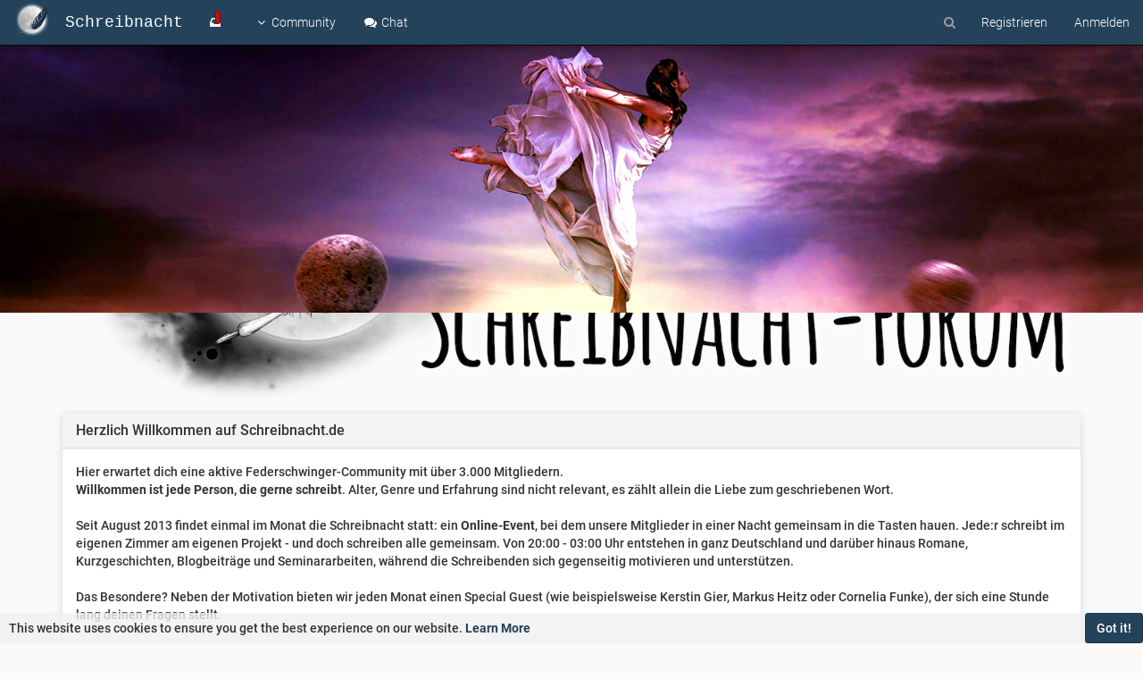

--- FILE ---
content_type: text/html; charset=utf-8
request_url: https://schreibnacht.de/user/hazel-mcnellis/?lang=en-US&page=12
body_size: 11741
content:
<!DOCTYPE html>
<html>
  <head>
    <title>Hazel McNellis | Schreibnacht</title>
        <meta name="viewport" content="width=device-width, initial-scale=1.0" />
	
        <meta name="content-type" content="text/html; charset=UTF-8" />
	
        <meta name="apple-mobile-web-app-capable" content="yes" />
	
        <meta name="mobile-web-app-capable" content="yes" />
	
        <meta property="og:site_name" content="Schreibnacht" />
	
        <meta name="msapplication-badge" content="frequency=30; polling-uri=https://schreibnacht.de/sitemap.xml" />
	
        <meta name="keywords" content="Schreibnacht,Autorenforum,schreiben,veröffentlichen,Autor,Forum,Autorin" />
	
        <meta name="msapplication-square150x150logo" content="/uploads/system/site-logo.png" />
	
        <meta name="title" content="Hazel McNellis" />
	
        <meta name="description" content="Ich liebe das Schreiben, seit ich einen Stift halten kann und Geschichten begleiten mich von frühester Kindheit an. Ich habe eine Ausbildung als Fremdsprachenassistentin (Engl.&#x2F;Franz.) und ein Bachelorstudium in Physik und Anglistik hinter mir.  Heute bin ich sehr glücklich darüber, meinen Traum vom Schreiben als freiberufliche Autorin ausleben zu können. :) INFJ. Ravenclaw. Serienjunkie. " />
	
        <meta property="og:title" content="Hazel McNellis" />
	
        <meta property="og:description" content="Ich liebe das Schreiben, seit ich einen Stift halten kann und Geschichten begleiten mich von frühester Kindheit an. Ich habe eine Ausbildung als Fremdsprachenassistentin (Engl.&#x2F;Franz.) und ein Bachelorstudium in Physik und Anglistik hinter mir.  Heute bin ich sehr glücklich darüber, meinen Traum vom Schreiben als freiberufliche Autorin ausleben zu können. :) INFJ. Ravenclaw. Serienjunkie. " />
	
        <meta property="og:image" content="/assets/uploads/profile/2264-profileavatar.png" />
	
        <meta property="og:image:url" content="/assets/uploads/profile/2264-profileavatar.png" />
	
        <meta property="og:url" content="https:&#x2F;&#x2F;schreibnacht.de&#x2F;user&#x2F;hazel-mcnellis&#x2F;" />
	
        <meta property="og:image:width" content="200" />
	
        <meta property="og:image:height" content="200" />
	
    
    <link rel="stylesheet" type="text/css" href="/assets/stylesheet.css?v=lpcist4gva0"/>
        <link rel="icon" type="image/x-icon" href="/favicon.ico?v=lpcist4gva0" />
	
        <link rel="manifest" href="/manifest.json" />
	
        <link rel="search" type="application/opensearchdescription+xml" href="/osd.xml" />
	
        <link rel="prefetch" href="/assets/src/modules/composer.js?v=lpcist4gva0" />
	
        <link rel="prefetch" href="/assets/src/modules/composer/uploads.js?v=lpcist4gva0" />
	
        <link rel="prefetch" href="/assets/src/modules/composer/drafts.js?v=lpcist4gva0" />
	
        <link rel="prefetch" href="/assets/src/modules/composer/tags.js?v=lpcist4gva0" />
	
        <link rel="prefetch" href="/assets/src/modules/composer/categoryList.js?v=lpcist4gva0" />
	
        <link rel="prefetch" href="/assets/src/modules/composer/resize.js?v=lpcist4gva0" />
	
        <link rel="prefetch" href="/assets/src/modules/composer/autocomplete.js?v=lpcist4gva0" />
	
        <link rel="prefetch" href="/assets/templates/composer.tpl?v=lpcist4gva0" />
	
        <link rel="prefetch" href="/assets/language/de/topic.json?v=lpcist4gva0" />
	
        <link rel="prefetch" href="/assets/language/de/modules.json?v=lpcist4gva0" />
	
        <link rel="prefetch" href="/assets/language/de/tags.json?v=lpcist4gva0" />
	
        <link rel="stylesheet" href="/plugins/nodebb-plugin-markdown/styles/railscasts.css" />
	
        <link rel="prefetch" href="/assets/src/modules/highlight.js?v=lpcist4gva0" />
	
        <link rel="prefetch" href="/assets/language/de/markdown.json?v=lpcist4gva0" />
	
    

    <!--[if lt IE 9]>
    <script src="//cdnjs.cloudflare.com/ajax/libs/es5-shim/2.3.0/es5-shim.min.js"></script>
    <script src="//cdnjs.cloudflare.com/ajax/libs/html5shiv/3.7/html5shiv.js"></script>
    <script src="//cdnjs.cloudflare.com/ajax/libs/respond.js/1.4.2/respond.js"></script>
    <script>__lt_ie_9__ = 1;</script>
    <![endif]-->

    <script>
      var RELATIVE_PATH = "";
      var config        = JSON.parse('{"environment":"production","relative_path":"","version":"1.5.3","siteTitle":"Schreibnacht","browserTitle":"Schreibnacht","titleLayout":"&#123;pageTitle&#125; | &#123;browserTitle&#125;","showSiteTitle":true,"minimumTitleLength":"3","maximumTitleLength":"255","minimumPostLength":"8","maximumPostLength":"32767","minimumTagsPerTopic":0,"maximumTagsPerTopic":5,"minimumTagLength":"3","maximumTagLength":"15","hasImageUploadPlugin":false,"useOutgoingLinksPage":false,"allowGuestSearching":true,"allowGuestUserSearching":false,"allowGuestHandles":false,"allowFileUploads":true,"allowTopicsThumbnail":true,"usePagination":true,"disableChat":false,"disableChatMessageEditing":false,"socketioTransports":["polling","websocket"],"websocketAddress":"","maxReconnectionAttempts":"8","reconnectionDelay":"2500","topicsPerPage":"15","postsPerPage":"15","maximumFileSize":"2048","theme:id":"nodebb-theme-schreibnacht","theme:src":"","defaultLang":"de","userLang":"de","loggedIn":false,"cache-buster":"v=lpcist4gva0","requireEmailConfirmation":true,"topicPostSort":"oldest_to_newest","categoryTopicSort":"newest_to_oldest","csrf_token":"V6GlNX64-_nHk-HyxZAtIDYMxM2bhEFzBtnY","searchEnabled":true,"bootswatchSkin":"noskin","defaultBootswatchSkin":"noskin","timeagoCutoff":30,"cookies":{"enabled":true,"message":"[[global:cookies.message]]","dismiss":"[[global:cookies.accept]]","link":"[[global:cookies.learn_more]]"},"topicSearchEnabled":false,"delayImageLoading":true,"composer-default":{},"disableMasonry":false,"markdown":{"highlight":1,"theme":"railscasts.css"}}');
      var app           = {
        template: "account/profile",
        user:     JSON.parse('{"uid":0,"username":"Gast","userslug":"","email":"","picture":"","status":"offline","reputation":0,"email:confirmed":false,"isAdmin":false,"isGlobalMod":false,"isMod":false,"isEmailConfirmSent":false}')
      };
    </script>
    <script src="/assets/nodebb.min.js?v=lpcist4gva0"></script>
        <link href="https://halor.de/fonts/roboto/style_roboto.css" rel="stylesheet">
<script>
setInterval(myTimer, 2000);
function myTimer() {
  var currentYear = new Date().getFullYear(); 
  if(document.getElementById('year') != null) { document.getElementById('year').textContent = currentYear; }
}
window.addEventListener( 'load', function(){
/* register form update */
if (window.location.href === "https://schreibnacht.de/register") {
    var form = document.querySelector("form");

    // Erstelle den div-Container für die Checkbox und den Link
    var checkboxWrapper = document.createElement("div");
    checkboxWrapper.classList.add("form-group");
    checkboxWrapper.innerHTML = `
     <div class="panel panel-default"><div class="panel-heading"><h3 class="panel-title">Unsere Regeln</h3></div>
<div><p>Unsere erste und wichtigste Regel lautet: Wir gehen wertschätzend miteinander um.<br>
Wenn sich alle daran halten, sind die folgenden Regeln selbstverständlich.</p>
<p>Mit deiner Anmeldung im Forum bestätigst du, dass du älter als 16 Jahre bist und bis zur Volljährigkeit die Erlaubnis deiner Eltern hast, dich hier auszutauschen. Die Schreibnacht ist ein jugendfreies Forum. Das bedeutet, Content ab 18 ist im öffentlichen und internen Forum nicht erlaubt. Innerhalb der sogenannten Writing-Buddy-Gruppen können andere Regeln gelten. Hier haben aber die Moderierenden der jeweiligen WB-Gruppe dafür Sorge zu tragen, dass alle Teilnehmenden bereits volljährig sind.<br>
Das Team hat das Recht User:innen zu verwarnen, zu sperren oder zu bannen, wenn Regeln nicht eingehalten werden. Menschenfeindliche, rassistische, sexistische, pornographische, nationalsozialistische, ableistische oder allgemein diskriminierende Aussagen sind nicht erlaubt. Diese werden ohne Ankündigung gelöscht und wir als Team behalten uns vor, weitere Schritte gegen den oder die jeweilige User:in einzuleiten. Das beinhaltet auch rechtliche Schritte, wenn gegen deutsches Recht verstoßen wird. Auch Mobbing wird nicht geduldet.</p>
<p>Eigen- und Fremdwerbung sind nicht erlaubt, es sei denn, sie sind mit einem Admin abgesprochen oder finden in den Erfolgsgeschichten mit den entsprechenden Bedingungen statt. Eine Verlinkung z.B. der eigenen Homepage ist in der eigenen Signatur gestattet. Links zu Seiten mit rechtswidrigem oder nicht jugendfreiem Inhalt sind selbstverständlich verboten.</p>
<p>Mehrfachaccounts sind nicht gestattet. Ebenso ist das Urheber- und Markenrecht bei Posts, Links und Nicknames zu achten.</p>
<p>Triggerwarnungen in Form von Contentnotes (abgekürzt: CN) sind gerne gesehen, wenn sensible Inhalte Thema des Postings sind.</p>
</div>
<p>
<label>
Ich akzeptiere eure Regeln
</label>
<input type="checkbox" id="acceptRules">
</p></div>
<style>
.form-horizontal .form-group {
    margin-left: 0px!important;
    margin-right: 0px!important;
}
</style>
    `;

    // Füge die Checkbox vor dem Register-Button hinzu
    var registerButton = document.getElementById("register");
    registerButton.parentNode.insertBefore(checkboxWrapper, registerButton);

    // Zu Beginn: Deaktiviere den Register-Button
    registerButton.disabled = true;

    // Füge Event-Listener für die Checkbox hinzu
    var acceptRulesCheckbox = document.getElementById("acceptRules");
    acceptRulesCheckbox.addEventListener("change", function() {
      if (this.checked) {
        registerButton.disabled = false; // Aktivieren, wenn die Checkbox markiert ist
      } else {
        registerButton.disabled = true; // Deaktivieren, wenn die Checkbox nicht markiert ist
      }
    });
} } )
</script>
    
        <!--<link href="https://fonts.googleapis.com/css?family=Roboto:300,400,500,700" rel="stylesheet">-->
	<link href="https://halor.de/fonts/roboto/style_roboto.css" rel="stylesheet">

    
  </head>

  <body class="page-user page-user-hazel-mcnellis">
    <div class="navbar navbar-inverse navbar-fixed-top header" role="navigation" id="header-menu" component="navbar">
      <div class="loading-bar"></div>
      <div class="navbar-header">
  <button type="button" class="navbar-toggle" data-toggle="collapse" data-target=".navbar-collapse">
    <span class="icon-bar"></span>
    <span class="icon-bar"></span>
    <span class="icon-bar"></span>
  </button>
  <div>
    <a href="/">
      <img alt="" class=" forum-logo" src="/uploads/system/site-logo.png"/>
    </a>
        <a href="/">
      <h1 class="navbar-brand forum-title">Schreibnacht</h1>
    </a>
    

    <div component="navbar/title" class="visible-xs">
      <span></span>
    </div>
  </div>
</div>

<div class="navbar-collapse collapse navbar-ex1-collapse" id="nav-dropdown">
    <ul id="main-nav" class="nav navbar-nav pull-left">
    <li>
      <a href="/unread" title="" id="unread-count" target="" data-original-title="Ungelesen">
        <i class="fa fa-fw fa-inbox unread-count"></i>
        <span class="visible-xs-inline">Ungelesen</span>
      </a>
    </li>

    <li class="community dropdown">
      <a class="dropdown-toggle" data-toggle="dropdown" href="#" id="community_dropdown">
        <i class="fa fa-angle-down fa-fw"></i> <span>Community</span>
      </a>
      <ul class="dropdown-menu" aria-labelledby="community_dropdown">
                        <li class="">
          <a href="/" title=""
             id="">
                                           <i class="fa fa-fw fa-home"></i>
                                 

                                           <span class="">Übersicht</span>
                                 
          </a>
        </li>
        
                
                
                
                
                        <li class="">
          <a href="http://magazin.schreibnacht.de/" title=""
             id="" target="_blank">
                                           <i class="fa fa-fw fa-newspaper-o"></i>
                                 

                                           <span class="">Magazin</span>
                                 
          </a>
        </li>
        
                        <li class="">
          <a href="https://shop.spreadshirt.de/schreibnachtDE" title=""
             id="" target="_blank">
                                           <i class="fa fa-fw fa-diamond"></i>
                                 

                                           <span class="">Shop</span>
                                 
          </a>
        </li>
        
        
      </ul>
    </li>

    
    <li class="chat">
      <a href="/shoutbox">
        <i class="fa fa-comments fa-fw"></i> Chat</span>
      </a>
    </li>
  </ul>
    <ul id="logged-out-menu" class="nav navbar-nav navbar-right pull-right">
        <li>
      <a href="/register">
        <i class="fa fa-pencil visible-xs-inline"></i>
        <span>Registrieren</span>
      </a>
    </li>
    
    <li>
      <a href="/login">
        <i class="fa fa-sign-in visible-xs-inline"></i>
        <span>Anmelden</span>
      </a>
    </li>
  </ul>
  
    <ul class="nav navbar-nav navbar-right">
    <li>
      <form id="search-form" class="navbar-form navbar-right hidden-xs" role="search" method="GET" action="">
        <button id="search-button" type="button" class="btn btn-link"><i class="fa fa-search fa-fw"
                                                                         title="Suche"></i></button>
        <div class="hidden" id="search-fields">
          <div class="form-group">
            <input type="text" class="form-control" placeholder="Suche" name="query" value="">
            <a href="#"><i class="fa fa-gears fa-fw advanced-search-link"></i></a>
          </div>
          <button type="submit" class="btn btn-default hide">Suche</button>
        </div>
      </form>
    </li>
  </ul>
  

  <ul class="nav navbar-nav navbar-right pull-right">
    <li>
      <a href="#" id="reconnect" class="hide" title="Connection to Schreibnacht has been lost, attempting to reconnect...">
        <i class="fa fa-check"></i>
      </a>
    </li>
  </ul>

  <ul class="nav navbar-nav navbar-right pagination-block visible-lg visible-md">
    <li class="dropdown">
      <i class="fa fa-angle-double-up pointer fa-fw pagetop"></i>
      <i class="fa fa-angle-up pointer fa-fw pageup"></i>

      <a href="#" class="dropdown-toggle" data-toggle="dropdown">
        <span class="pagination-text"></span>
      </a>

      <i class="fa fa-angle-down pointer fa-fw pagedown"></i>
      <i class="fa fa-angle-double-down pointer fa-fw pagebottom"></i>

      <div class="progress-container">
        <div class="progress-bar"></div>
      </div>

      <ul class="dropdown-menu" role="menu">
        <input type="text" class="form-control" id="indexInput" placeholder="Seitenzahl eingeben">
      </ul>
    </li>
  </ul>

  <div class="header-topic-title hidden-xs">
    <span></span>
  </div>
  
</div>

    </div>
    <div class="container" id="content" component="content">
      	<noscript>
		<div class="alert alert-danger">
			<p>
				Your browser does not seem to support JavaScript. As a result, your viewing experience will be diminished, and you have been placed in <strong>read-only mode</strong>.
			</p>
			<p>
				Please download a browser that supports JavaScript, or enable it if it's disabled (i.e. NoScript).
			</p>
		</div>
	</noscript>
<div class="account">
	
<ol class="breadcrumb">
		<li itemscope="itemscope" itemtype="http://data-vocabulary.org/Breadcrumb" >
		<a href="/" itemprop="url">
			<span itemprop="title">
				Übersicht
				
			</span>
		</a>
	</li>
	<li component="breadcrumb/current" itemscope="itemscope" itemtype="http://data-vocabulary.org/Breadcrumb" class="active">
		
			<span itemprop="title">
				Hazel McNellis
												
			</span>
		
	</li>
</ol>


<div class="cover" component="account/cover" style="background-image: url(/assets/uploads/profile/2264-profilecover); background-position: 50.0263% 10.4128%;">
	
</div>

<div class="account-username-box" data-userslug="hazel-mcnellis" data-uid="2264">
	<ul class="nav nav-pills account-sub-links">
		<li>
			<a href="#" type="button" class="dropdown-toggle inline-block" data-toggle="dropdown">
				Mehr
				<span class="caret"></span>
				<span class="sr-only">Toggle Dropdown</span>
			</a>
			<ul class="dropdown-menu pull-right" role="menu">
								<li>
					<a component="account/flag" href="#">Profil Melden</a>
				</li>
				<li><a href="/user/hazel-mcnellis/following"><i class="fa fa-fw fa-users"></i> Folge ich</a></li>
				<li><a href="/user/hazel-mcnellis/followers"><i class="fa fa-fw fa-users"></i> Follower</a></li>
				<li class="divider"></li>
				<li><a href="/user/hazel-mcnellis/topics"><i class="fa fa-fw fa-book"></i> Themen</a></li>
				<li><a href="/user/hazel-mcnellis/posts"><i class="fa fa-fw fa-pencil"></i> Beiträge</a></li>
								<li><a href="/user/hazel-mcnellis/best"><i class="fa fa-fw fa-star"></i> Bestbewertet</a></li>
				<li><a href="/user/hazel-mcnellis/groups"><i class="fa fa-fw fa-users"></i> Gruppen</a></li>
				
				
			</ul>
		</li>
		<li>
			<a href="/user/hazel-mcnellis" class="inline-block" id="profile"><i class="fa fa-user"></i> Profil</a>
		</li>
		
	</ul>
</div>


	<div class="row">
		<div class="col-md-5 account-block">

			<div class="account-picture-block panel panel-default">
				<div class="panel-body">
					<div class="text-center">
												<img src="/assets/uploads/profile/2264-profileavatar.png" class="user-profile-picture" />
					</div>

					<div>
						<div class="text-center">
							<span>
								<i component="user/status" class="fa fa-circle status offline" title="Offline"></i>
								<span class="account-username"> Hazel McNellis</span>
							</span>

														<br/>
														<a component="account/chat" href="#" class="btn btn-primary btn-sm">Chat</a>
 							<a component="account/follow" href="#" class="btn btn-success btn-sm ">Folgen</a>
 							<a component="account/unfollow" href="#" class="btn btn-warning btn-sm hide">Nicht mehr folgen</a>

						</div>

						<div id="banLabel" class="text-center hide">
							<span class="label label-danger">Gesperrt</span>
						</div>

												<hr/>
						<div component="aboutme" class="text-center">
						<p>Ich liebe das Schreiben, seit ich einen Stift halten kann und Geschichten begleiten mich von frühester Kindheit an. Ich habe eine Ausbildung als Fremdsprachenassistentin (Engl./Franz.) und ein Bachelorstudium in Physik und Anglistik hinter mir.  Heute bin ich sehr glücklich darüber, meinen Traum vom Schreiben als freiberufliche Autorin ausleben zu können. :)</p>
<p>INFJ.<br />
Ravenclaw.<br />
Serienjunkie.</p>

						</div>
						<hr/>
						<div class="text-center account-stats">

														<div class="inline-block text-center">
								<span class="human-readable-number" title="293">293</span>
								<span class="account-bio-label">Ansehen</span>
							</div>

							<div class="inline-block text-center">
								<span class="human-readable-number" title="123">123</span>
								<span class="account-bio-label">Beiträge</span>
							</div>

							<div class="inline-block text-center">
								<span class="human-readable-number" title="6691">6691</span>
								<span class="account-bio-label">Profilaufrufe</span>
							</div>
						</div>

					</div>
				</div>
			</div>


			<div class="panel panel-default">
				<div class="panel-body text-center">

					

					

										<span class="account-bio-label">Homepage</span>
					<span class="account-bio-value"><a href="http://www.hazelmcnellis.tumblr.com" rel="nofollow">www.hazelmcnellis.tumblr.com</a></span>

										<span class="account-bio-label">Wohnort</span>
					<span class="account-bio-value">Wuppertal</span>

										<span class="account-bio-label">Alter</span>
					<span class="account-bio-value">40</span>


					<span class="account-bio-label">Follower</span>
					<span class="human-readable-number account-bio-value" title="3">3</span>

					<span class="account-bio-label">Folge ich</span>
					<span class="human-readable-number account-bio-value"  title="7">7</span>

					<span class="account-bio-label">Beigetreten</span>
					<span class="timeago account-bio-value" title="2017-04-29T17:37:18.504Z"></span>

					<span class="account-bio-label">Zuletzt online</span>
					<span class="timeago account-bio-value" title="2021-06-09T09:23:44.758Z"></span>

															<hr/>
					<span class="account-bio-label">Signatur</span>
					<div class="post-signature">
						<span id='signature'><p>Books are my world. &lt;3 :)</p>
</span>
					</div>
				</div>
			</div>

						<div class="panel panel-default">
				<div class="panel-heading">
					<h3 class="panel-title">Gruppen</h3>
				</div>
				<div class="panel-body">
									<a href="/groups/zippi-langstrumpf"><span class="label group-label inline-block" style="background-color: #991499;"><i class="fa fa-star"></i> Zippi Langstrumpf</span></a>
					<a href="/groups/rotstiftakrobat"><span class="label group-label inline-block" style="background-color: #e02828;">Rotstiftakrobat</span></a>
					<a href="/groups/engelsnacht"><span class="label group-label inline-block" style="background-color: #1d09b5;"><i class="fa fa-star"></i> Engelsnacht</span></a>
					<a href="/groups/sprachkünstler"><span class="label group-label inline-block" style="background-color: #ff4268;"><i class="fa fa-music"></i> Sprachkünstler</span></a>
					<a href="/groups/teilnehmer-43-schreibnacht"><span class="label group-label inline-block" style="background-color: #f7c17e;"><i class="fa fa-moon-o"></i> Schicksalsbringer</span></a>
					<a href="/groups/teilnehmer-der-41-schreibnacht"><span class="label group-label inline-block" style="background-color: #8c0000;"><i class="fa fa-fire-extinguisher"></i> Eingeheitzt</span></a>
					<a href="/groups/teilnehmer-der-40-schreibnacht"><span class="label group-label inline-block" style="background-color: #5c0029;"><i class="fa fa-shield"></i> Trollbezwinger</span></a>
					<a href="/groups/satzbauer"><span class="label group-label inline-block" style="background-color: #b8b8b8;"><i class="fa fa-cubes"></i> Satzbauer</span></a>
					<a href="/groups/buchclubber"><span class="label group-label inline-block" style="background-color: #13823c;"><i class="fa fa-book"></i> Buchclubber</span></a>
					<a href="/groups/marathon-schreiber"><span class="label group-label inline-block" style="background-color: #5915eb;"><i class="fa fa-bicycle"></i> Marathon-Schreiber</span></a>
					<a href="/groups/aktives-mitglied-lv-1"><span class="label group-label inline-block" style="background-color: #25425b;"><i class="fa fa-moon-o"></i> Aktives Mitglied Lv. 1</span></a>
					<a href="/groups/hilfreiches-mitglied-lv-4"><span class="label group-label inline-block" style="background-color: #25425b;"><i class="fa fa-moon-o"></i> Hilfreiches Mitglied Lvl. 4</span></a>
					<a href="/groups/hilfreiches-mitglied-lv-3"><span class="label group-label inline-block" style="background-color: #25425b;"><i class="fa fa-moon-o"></i> Hilfreiches Mitglied Lvl.3 </span></a>
					<a href="/groups/hilfreiches-mitglied-lv-1"><span class="label group-label inline-block" style="background-color: #25425b;"><i class="fa fa-moon-o"></i> Hilfreiches Mitglied Lvl. 1</span></a>
					<a href="/groups/hilfreiches-mitglied-lv-2"><span class="label group-label inline-block" style="background-color: #25425b;"><i class="fa fa-moon-o"></i> Hilfreiches Mitglied Lvl. 2</span></a>
				</div>
			</div>

		</div>

		<div class="col-md-7">
				<div class="alert alert-warning">Dieser Benutzer hat noch nichts gepostet.</div>
		<ul component="posts" class="posts-list" data-nextstart="120">

	
</ul>
<div component="posts/loading" class="loading-indicator text-center hidden">
	<i class="fa fa-refresh fa-spin"></i>
</div>
					
<div component="pagination" class="text-center pagination-container">
	<ul class="pagination">
		<li class="previous pull-left">
			<a href="?lang=de&page=11" data-page="11"><i class="fa fa-chevron-left"></i> </a>
		</li>

								<li class="page hidden-xs" >
				<a href="?lang=de&page=1" data-page="1">1</a>
			</li>
						<li class="page hidden-xs" >
				<a href="?lang=de&page=2" data-page="2">2</a>
			</li>
						<li component="pagination/select-page" class="page select-page">
				<a href="#"><i class="fa fa-ellipsis-h"></i></a>
			</li>
						<li class="page hidden-xs" >
				<a href="?lang=de&page=9" data-page="9">9</a>
			</li>
						<li class="page hidden-xs" >
				<a href="?lang=de&page=10" data-page="10">10</a>
			</li>
						<li class="page hidden-xs" >
				<a href="?lang=de&page=11" data-page="11">11</a>
			</li>
						<li class="page active" >
				<a href="?lang=de&page=12" data-page="12">12</a>
			</li>
						<li class="page hidden-xs" >
				<a href="?lang=de&page=13" data-page="13">13</a>
			</li>

		<li class="next pull-right">
			<a href="?lang=de&page=13" data-page="13"> <i class="fa fa-chevron-right"></i></a>
		</li>
	</ul>
</div>
		</div>

	</div>

	<br/>
	<div id="user-action-alert" class="alert alert-success hide"></div>

</div>
<script id="ajaxify-data" type="application/json">{"location":"Wuppertal","lastonline":"1623230624758","fullname":"","cover:position":"50.0263% 10.4128%","shoutbox:toggles:sound":"1","groupTitle":"Sprachkünstler","followingCount":7,"username":"Hazel McNellis","postcount":"123","shoutbox:toggles:hide":"1","email":"","email:confirmed":true,"topiccount":"2","profileviews":"6691","picture":"/assets/uploads/profile/2264-profileavatar.png","uploadedpicture":"/assets/uploads/profile/2264-profileavatar.png","lastposttime":"1623230624739","banned":false,"userslug":"hazel-mcnellis","website":"www.hazelmcnellis.tumblr.com","status":"offline","shoutbox:toggles:notification":"1","reputation":"293","followerCount":3,"uid":"2264","cover:url":"/assets/uploads/profile/2264-profilecover","signature":"<p>Books are my world. &lt;3 :)<\/p>\n","twid":"614415942","passwordExpiry":"0","aboutme":"<p>Ich liebe das Schreiben, seit ich einen Stift halten kann und Geschichten begleiten mich von frühester Kindheit an. Ich habe eine Ausbildung als Fremdsprachenassistentin (Engl./Franz.) und ein Bachelorstudium in Physik und Anglistik hinter mir.  Heute bin ich sehr glücklich darüber, meinen Traum vom Schreiben als freiberufliche Autorin ausleben zu können. :)<\/p>\n<p>INFJ.<br />\nRavenclaw.<br />\nSerienjunkie.<\/p>\n","birthday":"08&#x2F;28&#x2F;1985","joindate":"1493487438504","icon:text":"H","icon:bgColor":"#1b5e20","joindateISO":"2017-04-29T17:37:18.504Z","lastonlineISO":"2021-06-09T09:23:44.758Z","age":40,"emailClass":"hide","moderationNote":"","yourid":0,"theirid":"2264","isTargetAdmin":false,"isAdmin":false,"isGlobalModerator":false,"isModerator":false,"isAdminOrGlobalModerator":false,"isAdminOrGlobalModeratorOrModerator":false,"isSelfOrAdminOrGlobalModerator":false,"canEdit":false,"canBan":false,"canChangePassword":false,"isSelf":false,"isFollowing":false,"showHidden":false,"groups":[{"hidden":false,"description":"Für die Teilnehmer:innen der 77. Schreibnacht mit Jasmin Zipperling","deleted":"0","disableJoinRequests":false,"userTitleEnabled":true,"createtime":"1599894461351","ownerUid":"885","system":false,"icon":"fa-star","private":true,"slug":"zippi-langstrumpf","labelColor":"#991499","userTitle":"Zippi Langstrumpf","name":"Zippi Langstrumpf","memberCount":"43","nameEncoded":"Zippi%20Langstrumpf","displayName":"Zippi Langstrumpf","createtimeISO":"2020-09-12T07:07:41.351Z","cover:url":"/assets/images/cover-default.png","cover:thumb:url":"/assets/images/cover-default.png","cover:position":"50% 50%"},{"name":"Rotstiftakrobat","slug":"rotstiftakrobat","createtime":"1579428645712","userTitle":"Rotstiftakrobat","description":"Willkommen bei den Editierenden ","memberCount":"46","deleted":"0","hidden":false,"system":false,"private":false,"disableJoinRequests":false,"ownerUid":"7","icon":"","labelColor":"#e02828","userTitleEnabled":true,"nameEncoded":"Rotstiftakrobat","displayName":"Rotstiftakrobat","createtimeISO":"2020-01-19T10:10:45.712Z","cover:url":"/assets/images/cover-default.png","cover:thumb:url":"/assets/images/cover-default.png","cover:position":"50% 50%"},{"name":"Engelsnacht","slug":"engelsnacht","createtime":"1573352832486","userTitle":"Engelsnacht","description":"Für Teilnehmer der 67. Schreibnacht","memberCount":"56","deleted":"0","hidden":false,"system":false,"private":true,"disableJoinRequests":true,"ownerUid":"7","icon":"fa-star","labelColor":"#1d09b5","userTitleEnabled":true,"nameEncoded":"Engelsnacht","displayName":"Engelsnacht","createtimeISO":"2019-11-10T02:27:12.486Z","cover:url":"/assets/images/cover-default.png","cover:thumb:url":"/assets/images/cover-default.png","cover:position":"50% 50%"},{"name":"Sprachkünstler","slug":"sprachkünstler","createtime":"1542012533190","userTitle":"Sprachkünstler","description":"Für alle Teilnehmer der 58. Schreibnacht","memberCount":"50","deleted":"0","hidden":false,"system":false,"private":true,"disableJoinRequests":true,"ownerUid":"18","icon":"fa-music","labelColor":"#ff4268","userTitleEnabled":true,"nameEncoded":"Sprachk%C3%BCnstler","displayName":"Sprachkünstler","createtimeISO":"2018-11-12T08:48:53.190Z","cover:url":"/assets/images/cover-default.png","cover:thumb:url":"/assets/images/cover-default.png","cover:position":"50% 50%"},{"name":"Teilnehmer 43. Schreibnacht","slug":"teilnehmer-43-schreibnacht","createtime":"1500743700837","userTitle":"Schicksalsbringer","description":"Für alle Teilnehmer der 43. Schreibnacht","memberCount":"221","deleted":"0","hidden":false,"system":false,"private":true,"disableJoinRequests":false,"ownerUid":"2","icon":"fa-moon-o","labelColor":"#f7c17e","userTitleEnabled":true,"nameEncoded":"Teilnehmer%2043.%20Schreibnacht","displayName":"Teilnehmer 43. Schreibnacht","createtimeISO":"2017-07-22T17:15:00.837Z","cover:url":"/assets/images/cover-default.png","cover:thumb:url":"/assets/images/cover-default.png","cover:position":"50% 50%"},{"name":"Teilnehmer der 41. Schreibnacht","slug":"teilnehmer-der-41-schreibnacht","createtime":"1494698571541","userTitle":"Eingeheitzt","description":"Für alle Teilnehmer der 41. Schreibnacht","memberCount":"218","deleted":"0","hidden":false,"system":false,"private":true,"disableJoinRequests":false,"ownerUid":"2","icon":"fa-fire-extinguisher","labelColor":"#8c0000","userTitleEnabled":true,"nameEncoded":"Teilnehmer%20der%2041.%20Schreibnacht","displayName":"Teilnehmer der 41. Schreibnacht","createtimeISO":"2017-05-13T18:02:51.541Z","cover:url":"/assets/images/cover-default.png","cover:thumb:url":"/assets/images/cover-default.png","cover:position":"50% 50%"},{"name":"Teilnehmer der 40. Schreibnacht","slug":"teilnehmer-der-40-schreibnacht","createtime":"1493493028353","userTitle":"Trollbezwinger","description":"Für alle Teilnehmer der 40. Schreibnacht","memberCount":"266","deleted":"0","hidden":false,"system":false,"private":true,"disableJoinRequests":false,"ownerUid":"2","icon":"fa-shield","labelColor":"#5c0029","userTitleEnabled":true,"nameEncoded":"Teilnehmer%20der%2040.%20Schreibnacht","displayName":"Teilnehmer der 40. Schreibnacht","createtimeISO":"2017-04-29T19:10:28.353Z","cover:url":"/assets/images/cover-default.png","cover:thumb:url":"/assets/images/cover-default.png","cover:position":"50% 50%"},{"hidden":false,"description":"Besitzer dieses Badges sind berechtigt, beim »Satz der Woche« teilzunehmen.","deleted":"0","disableJoinRequests":false,"userTitleEnabled":true,"createtime":"1489957996639","ownerUid":"157","system":false,"icon":"fa-cubes","private":true,"slug":"satzbauer","cover:url":"/assets/uploads/files/1569136685068-groupcover.jpeg","userTitle":"Satzbauer","labelColor":"#b8b8b8","name":"Satzbauer","memberCount":"235","cover:thumb:url":"/assets/uploads/files/1569136685525-groupcoverthumb.jpeg","nameEncoded":"Satzbauer","displayName":"Satzbauer","createtimeISO":"2017-03-19T21:13:16.639Z","cover:position":"50% 50%"},{"createtime":"1482094986938","cover:position":"50.0329% 33.9819%","system":false,"ownerUid":"18","icon":"fa-book","private":false,"cover:thumb:url":"/uploads/files/1486767211856-groupcoverthumb","slug":"buchclubber","userTitle":"Buchclubber","labelColor":"#13823c","cover:url":"/uploads/files/1486767210195-groupcover","name":"Buchclubber","memberCount":"165","hidden":false,"description":"Für alle Leseratten, die sich für den Buchclub interessieren und über anstehende Aktionen informiert sein wollen","deleted":"0","disableJoinRequests":false,"userTitleEnabled":true,"nameEncoded":"Buchclubber","displayName":"Buchclubber","createtimeISO":"2016-12-18T21:03:06.938Z"},{"hidden":false,"description":"Für alle Teilnehmer und Interessierten an den Marathon-Wochenenden. Einfach beitreten :)","deleted":"0","disableJoinRequests":false,"userTitleEnabled":true,"createtime":"1482087998888","ownerUid":"18","system":false,"icon":"fa-bicycle","private":false,"slug":"marathon-schreiber","labelColor":"#5915eb","userTitle":"Marathon-Schreiber","name":"Marathon-Schreiber","memberCount":"202","nameEncoded":"Marathon-Schreiber","displayName":"Marathon-Schreiber","createtimeISO":"2016-12-18T19:06:38.888Z","cover:url":"/assets/images/cover-default.png","cover:thumb:url":"/assets/images/cover-default.png","cover:position":"50% 50%"},{"name":"Aktives Mitglied Lv. 1","slug":"aktives-mitglied-lv-1","createtime":"1452611297366","userTitle":"Aktives Mitglied Lv. 1","description":"Für alle Mitglieder, die mindestens 10 Posts verfasst haben.","memberCount":"1095","deleted":"0","hidden":false,"system":false,"private":true,"ownerUid":"3","icon":"fa-moon-o","labelColor":"#25425b","nameEncoded":"Aktives%20Mitglied%20Lv.%201","displayName":"Aktives Mitglied Lv. 1","userTitleEnabled":true,"createtimeISO":"2016-01-12T15:08:17.366Z","disableJoinRequests":false,"cover:url":"/assets/images/cover-default.png","cover:thumb:url":"/assets/images/cover-default.png","cover:position":"50% 50%"},{"name":"Hilfreiches Mitglied Lv. 4","slug":"hilfreiches-mitglied-lv-4","createtime":"1452610948471","userTitle":"Hilfreiches Mitglied Lvl. 4","description":"Für alle mit einer Reputation von mindestens 250.","memberCount":"579","deleted":"0","hidden":false,"system":false,"private":true,"ownerUid":"3","icon":"fa-moon-o","labelColor":"#25425b","userTitleEnabled":true,"disableJoinRequests":false,"nameEncoded":"Hilfreiches%20Mitglied%20Lv.%204","displayName":"Hilfreiches Mitglied Lv. 4","createtimeISO":"2016-01-12T15:02:28.471Z","cover:url":"/assets/images/cover-default.png","cover:thumb:url":"/assets/images/cover-default.png","cover:position":"50% 50%"},{"name":"Hilfreiches Mitglied Lv. 3 ","slug":"hilfreiches-mitglied-lv-3","createtime":"1452610935592","userTitle":"Hilfreiches Mitglied Lvl.3 ","description":"Für alle mit einer Reputation von mindestens 100.","memberCount":"857","deleted":"0","hidden":false,"system":false,"private":true,"ownerUid":"3","icon":"fa-moon-o","labelColor":"#25425b","userTitleEnabled":true,"disableJoinRequests":false,"nameEncoded":"Hilfreiches%20Mitglied%20Lv.%203%20","displayName":"Hilfreiches Mitglied Lv. 3 ","createtimeISO":"2016-01-12T15:02:15.592Z","cover:url":"/assets/images/cover-default.png","cover:thumb:url":"/assets/images/cover-default.png","cover:position":"50% 50%"},{"name":"Hilfreiches Mitglied Lv. 1","slug":"hilfreiches-mitglied-lv-1","createtime":"1452609861321","userTitle":"Hilfreiches Mitglied Lvl. 1","description":"Für alle mit einer Reputation von mindestens 10.","memberCount":"1872","deleted":"0","hidden":false,"system":false,"private":true,"ownerUid":"157","icon":"fa-moon-o","labelColor":"#25425b","userTitleEnabled":true,"disableJoinRequests":false,"nameEncoded":"Hilfreiches%20Mitglied%20Lv.%201","displayName":"Hilfreiches Mitglied Lv. 1","createtimeISO":"2016-01-12T14:44:21.321Z","cover:url":"/assets/images/cover-default.png","cover:thumb:url":"/assets/images/cover-default.png","cover:position":"50% 50%"},{"name":"Hilfreiches Mitglied Lv. 2","slug":"hilfreiches-mitglied-lv-2","createtime":"1430651793219","userTitle":"Hilfreiches Mitglied Lvl. 2","description":"Für alle mit einer Reputation von mindestens 50.","memberCount":"1127","deleted":"0","hidden":false,"system":false,"private":true,"icon":"fa-moon-o","labelColor":"#25425b","userTitleEnabled":true,"disableJoinRequests":false,"nameEncoded":"Hilfreiches%20Mitglied%20Lv.%202","displayName":"Hilfreiches Mitglied Lv. 2","createtimeISO":"2015-05-03T11:16:33.219Z","cover:url":"/assets/images/cover-default.png","cover:thumb:url":"/assets/images/cover-default.png","cover:position":"50% 50%"}],"disableSignatures":false,"reputation:disabled":false,"downvote:disabled":false,"profile_links":[],"sso":[],"websiteLink":"http://www.hazelmcnellis.tumblr.com","websiteName":"www.hazelmcnellis.tumblr.com","username:disableEdit":false,"email:disableEdit":false,"posts":[],"nextStart":120,"breadcrumbs":[{"text":"[[global:home]]","url":"/"},{"text":"Hazel McNellis"}],"title":"Hazel McNellis","pagination":{"rel":[{"rel":"next","href":"?page=13"},{"rel":"prev","href":"?page=11"}],"pages":[{"page":1,"active":false,"qs":"lang=de&page=1"},{"page":2,"active":false,"qs":"lang=de&page=2"},{"separator":true},{"page":9,"active":false,"qs":"lang=de&page=9"},{"page":10,"active":false,"qs":"lang=de&page=10"},{"page":11,"active":false,"qs":"lang=de&page=11"},{"page":12,"active":true,"qs":"lang=de&page=12"},{"page":13,"active":false,"qs":"lang=de&page=13"}],"currentPage":12,"pageCount":13,"prev":{"page":11,"active":true,"qs":"lang=de&page=11"},"next":{"page":13,"active":true,"qs":"lang=de&page=13"}},"selectedGroup":{"name":"Sprachkünstler","slug":"sprachkünstler","createtime":"1542012533190","userTitle":"Sprachkünstler","description":"Für alle Teilnehmer der 58. Schreibnacht","memberCount":"50","deleted":"0","hidden":false,"system":false,"private":true,"disableJoinRequests":true,"ownerUid":"18","icon":"fa-music","labelColor":"#ff4268","userTitleEnabled":true,"nameEncoded":"Sprachk%C3%BCnstler","displayName":"Sprachkünstler","createtimeISO":"2018-11-12T08:48:53.190Z","cover:url":"/assets/images/cover-default.png","cover:thumb:url":"/assets/images/cover-default.png","cover:position":"50% 50%"},"customFields":[],"loggedIn":false,"relative_path":"","template":{"name":"account/profile","account/profile":true},"url":"/user/hazel-mcnellis/","bodyClass":"page-user page-user-hazel-mcnellis","widgets":{"footer":[{"html":"<div class=\"panel panel-default\"><div class=\"panel-heading\"><h3 class=\"panel-title\">Unterstützen?<\/h3><\/div><div class=\"panel-body\">Du möchtest die Schreibnacht finanziell unterstützen? Dann schau entweder auf unserer <b><a href=\"https://www.patreon.com/schreibnacht\"target=\"blank\">Patreon-Seite<\/a><\/b> vorbei oder spende direkt einen freiwählbaren Betrag auf Paypal: \r\n<center>\r\n<form action=\"https://www.paypal.com/cgi-bin/webscr\" method=\"post\" target=\"_top\">\r\n<input type=\"hidden\" name=\"cmd\" value=\"_s-xclick\">\r\n<input type=\"hidden\" name=\"hosted_button_id\" value=\"YJGPGWBMUDQRA\">\r\n<input type=\"image\" src=\"https://www.paypalobjects.com/de_DE/DE/i/btn/btn_donateCC_LG.gif\" border=\"0\" name=\"submit\" alt=\"Jetzt einfach, schnell und sicher online bezahlen – mit PayPal.\">\r\n<img alt=\"\" border=\"0\" src=\"https://www.paypalobjects.com/de_DE/i/scr/pixel.gif\" width=\"1\" height=\"1\">\r\n<\/form>\r\n<\/center>\r\n<\/br>\r\nSämtliche Einnahmen werden in die Schreibnacht investiert: Server- & Domainkosten, Gewinnspiele, Flyer, Buttons, etc.<\/div><\/div>"},{"html":"<footer id=\"footer\" class=\"container footer\">\r\n\t<div class=\"copyright\">\r\n\t\tCopyright © <span id=\"year\">2021<\/span> Schreibnacht | <a href=\"/datenschutz\">Datenschutz<\/a> | <a href=\"/impressum\">Impressum<\/a> | <a href=\"https://www.facebook.com/Schreibnacht\">Facebook<\/a> | <a href=\"https://www.twitter.com/Schreibnacht\">Twitter<\/a> | <a href=\"https://instagram.com/schreibnacht\">Instagram<\/a> | <a href=\"https://www.patreon.com/schreibnacht\">Patreon<\/a> | <a <a href=\"https://paypal.me/schreibnachtde\">PayPal<\/a> | <a href=\"https://schreibnacht.de/faqs\">FAQ<\/a>  | <a href=\"https://schreibnacht.de/topic/24238/forenregeln\">unsere Regeln<\/a>\r\n\t<\/div> \r\n<\/footer>\r\n<script>\r\n    window.onload = function(){\r\n        var currentYear = new Date().getFullYear(); \r\n        document.getElementById('year').textContent = currentYear; \r\n    };\r\n<\/script>"}],"header":[{"html":"<div><a href=\"/\" style=\"text-align: center; display: block;\">\r\n<img src=\"/images/header.png\" alt=\"Schreibnacht-Community\"  style=\"margin-bottom: 1rem\" class=\"img-responsive\" /><\/a><\/div>\r\n<script>\r\nrequire(['https://cdnjs.cloudflare.com/ajax/libs/masonry/3.3.0/masonry.pkgd.js'], function(Masonry) {\r\n  var masonry = new Masonry('.masonry');\r\n});\r\n<\/script>"},{"html":"<div class=\"panel panel-default\"><div class=\"panel-heading\"><h3 class=\"panel-title\">Herzlich Willkommen auf Schreibnacht.de<\/h3><\/div><div class=\"panel-body\">Hier erwartet dich eine aktive Federschwinger-Community mit über 3.000 Mitgliedern. <br/>\r\n\r\n<b>Willkommen ist jede Person, die gerne schreibt<\/b>. Alter, Genre und Erfahrung sind nicht relevant, es zählt allein die Liebe zum geschriebenen Wort.<br/>\r\n<br/>\r\n\r\n\r\nSeit August 2013 findet einmal im Monat die Schreibnacht statt: ein <b>Online-Event<\/b>, bei dem unsere Mitglieder in einer Nacht gemeinsam in die Tasten hauen. Jede:r schreibt im eigenen Zimmer am eigenen Projekt - und doch schreiben alle gemeinsam.  Von 20:00 - 03:00 Uhr entstehen in ganz Deutschland und darüber hinaus Romane, Kurzgeschichten, Blogbeiträge und Seminararbeiten, während die Schreibenden sich gegenseitig motivieren und unterstützen. <br/>\r\n<br/>\r\nDas Besondere? Neben der Motivation bieten wir jeden Monat einen Special Guest (wie beispielsweise Kerstin Gier,  Markus Heitz oder Cornelia Funke), der sich eine Stunde lang deinen Fragen stellt.\r\n<br/>\r\n<br/>\r\n\r\nSei einfach dabei und werde ein Teil der nachtaktiven Federschwinger:<br/>\r\n<br/>\r\n<a href=\"https://schreibnacht.de/register\" class=\"btn btn-primary\">Jetzt kostenlos registrieren!<\/a><\/div><\/div>"}]}}</script>	</div><!-- END container -->

	<div class="hide">
	<script type="text/tpl" data-template="500">
&#x3C;div class=&#x22;alert alert-danger&#x22;&#x3E;
&#x9;&#x3C;strong&#x3E;Interner Fehler.&#x3C;/strong&#x3E;
&#x9;&#x3C;p&#x3E;Ups! Scheint als wäre etwas schief gelaufen!&#x3C;/p&#x3E;
&#x9;&#x3C;p&#x3E;&#x3C;/p&#x3E;
&#x9;&#x3C;!-- IF error --&#x3E;&#x3C;p&#x3E;&#x3C;/p&#x3E;&#x3C;!-- ENDIF error --&#x3E;
&#x3C;/div&#x3E;
</script>
	</div>

	<div class="topic-search hidden">
		<div class="btn-group">
			<button type="button" class="btn btn-default count"></button>
			<button type="button" class="btn btn-default prev"><i class="fa fa-fw fa-angle-up"></i></button>
			<button type="button" class="btn btn-default next"><i class="fa fa-fw fa-angle-down"></i></button>
		</div>
	</div>

	<div component="toaster/tray" class="alert-window">
		<div id="reconnect-alert" class="alert alert-dismissable alert-warning clearfix hide" component="toaster/toast">
			<button type="button" class="close" data-dismiss="alert" aria-hidden="true">&times;</button>
			<p>Es scheint als hättest du die Verbindung zu Schreibnacht verloren, bitte warte während wir versuchen sie wieder aufzubauen.</p>
		</div>
	</div>

	<script>
		require(['forum/footer']);
	</script>
</body>
</html>


--- FILE ---
content_type: text/plain; charset=UTF-8
request_url: https://schreibnacht.de/socket.io/?EIO=3&transport=polling&t=PlTbdWG
body_size: 187
content:
97:0{"sid":"oCfTEdplhvKkek6gAAo8","upgrades":["websocket"],"pingInterval":25000,"pingTimeout":60000}2:40

--- FILE ---
content_type: text/plain; charset=UTF-8
request_url: https://schreibnacht.de/socket.io/?EIO=3&transport=polling&t=PlTbdeL&sid=oCfTEdplhvKkek6gAAo8
body_size: 26792
content:
20:42["checkSession",0]243528:430[null,[{"id":"100","file":"1f4af","category":"symbols","setId":"emoji-one"},{"id":"1234","file":"1f522","category":"symbols","setId":"emoji-one"},{"id":"8ball","file":"1f3b1","category":"activity","setId":"emoji-one"},{"id":"a","file":"1f170","category":"symbols","setId":"emoji-one"},{"id":"ab","file":"1f18e","category":"symbols","setId":"emoji-one"},{"id":"abc","file":"1f524","category":"symbols","setId":"emoji-one"},{"id":"abcd","file":"1f521","category":"symbols","setId":"emoji-one"},{"id":"accept","file":"1f251","category":"symbols","setId":"emoji-one"},{"id":"aerial_tramway","file":"1f6a1","category":"travel","setId":"emoji-one"},{"id":"airplane","file":"2708","category":"travel","setId":"emoji-one"},{"id":"airplane_arriving","file":"1f6ec","category":"travel","setId":"emoji-one"},{"id":"airplane_departure","file":"1f6eb","category":"travel","setId":"emoji-one"},{"id":"airplane_small","file":"1f6e9","category":"travel","aliases":["small_airplane"],"setId":"emoji-one"},{"id":"alarm_clock","file":"23f0","category":"objects","setId":"emoji-one"},{"id":"alembic","file":"2697","category":"objects","setId":"emoji-one"},{"id":"alien","file":"1f47d","category":"people","setId":"emoji-one"},{"id":"ambulance","file":"1f691","category":"travel","setId":"emoji-one"},{"id":"amphora","file":"1f3fa","category":"objects","setId":"emoji-one"},{"id":"anchor","file":"2693","category":"travel","setId":"emoji-one"},{"id":"angel","file":"1f47c","category":"people","setId":"emoji-one"},{"id":"angel_tone1","file":"1f47c-1f3fb","category":"people","setId":"emoji-one"},{"id":"angel_tone2","file":"1f47c-1f3fc","category":"people","setId":"emoji-one"},{"id":"angel_tone3","file":"1f47c-1f3fd","category":"people","setId":"emoji-one"},{"id":"angel_tone4","file":"1f47c-1f3fe","category":"people","setId":"emoji-one"},{"id":"angel_tone5","file":"1f47c-1f3ff","category":"people","setId":"emoji-one"},{"id":"anger","file":"1f4a2","category":"symbols","setId":"emoji-one"},{"id":"anger_right","file":"1f5ef","category":"symbols","aliases":["right_anger_bubble"],"setId":"emoji-one"},{"id":"angry","file":"1f620","category":"people","setId":"emoji-one"},{"id":"anguished","file":"1f627","category":"people","setId":"emoji-one"},{"id":"ant","file":"1f41c","category":"nature","setId":"emoji-one"},{"id":"apple","file":"1f34e","category":"food","setId":"emoji-one"},{"id":"aquarius","file":"2652","category":"symbols","setId":"emoji-one"},{"id":"aries","file":"2648","category":"symbols","setId":"emoji-one"},{"id":"arrow_backward","file":"25c0","category":"symbols","setId":"emoji-one"},{"id":"arrow_double_down","file":"23ec","category":"symbols","setId":"emoji-one"},{"id":"arrow_double_up","file":"23eb","category":"symbols","setId":"emoji-one"},{"id":"arrow_down","file":"2b07","category":"symbols","setId":"emoji-one"},{"id":"arrow_down_small","file":"1f53d","category":"symbols","setId":"emoji-one"},{"id":"arrow_forward","file":"25b6","category":"symbols","setId":"emoji-one"},{"id":"arrow_heading_down","file":"2935","category":"symbols","setId":"emoji-one"},{"id":"arrow_heading_up","file":"2934","category":"symbols","setId":"emoji-one"},{"id":"arrow_left","file":"2b05","category":"symbols","setId":"emoji-one"},{"id":"arrow_lower_left","file":"2199","category":"symbols","setId":"emoji-one"},{"id":"arrow_lower_right","file":"2198","category":"symbols","setId":"emoji-one"},{"id":"arrow_right","file":"27a1","category":"symbols","setId":"emoji-one"},{"id":"arrow_right_hook","file":"21aa","category":"symbols","setId":"emoji-one"},{"id":"arrow_up","file":"2b06","category":"symbols","setId":"emoji-one"},{"id":"arrow_up_down","file":"2195","category":"symbols","setId":"emoji-one"},{"id":"arrow_up_small","file":"1f53c","category":"symbols","setId":"emoji-one"},{"id":"arrow_upper_left","file":"2196","category":"symbols","setId":"emoji-one"},{"id":"arrow_upper_right","file":"2197","category":"symbols","setId":"emoji-one"},{"id":"arrows_clockwise","file":"1f503","category":"symbols","setId":"emoji-one"},{"id":"arrows_counterclockwise","file":"1f504","category":"symbols","setId":"emoji-one"},{"id":"art","file":"1f3a8","category":"activity","setId":"emoji-one"},{"id":"articulated_lorry","file":"1f69b","category":"travel","setId":"emoji-one"},{"id":"asterisk","file":"002a-20e3","category":"symbols","aliases":["keycap_asterisk"],"setId":"emoji-one"},{"id":"asterisk_symbol","file":"002a","category":"symbols","setId":"emoji-one"},{"id":"astonished","file":"1f632","category":"people","setId":"emoji-one"},{"id":"athletic_shoe","file":"1f45f","category":"people","setId":"emoji-one"},{"id":"atm","file":"1f3e7","category":"symbols","setId":"emoji-one"},{"id":"atom","file":"269b","category":"symbols","aliases":["atom_symbol"],"setId":"emoji-one"},{"id":"avocado","file":"1f951","category":"food","setId":"emoji-one"},{"id":"b","file":"1f171","category":"symbols","setId":"emoji-one"},{"id":"baby","file":"1f476","category":"people","setId":"emoji-one"},{"id":"baby_bottle","file":"1f37c","category":"food","setId":"emoji-one"},{"id":"baby_chick","file":"1f424","category":"nature","setId":"emoji-one"},{"id":"baby_symbol","file":"1f6bc","category":"symbols","setId":"emoji-one"},{"id":"baby_tone1","file":"1f476-1f3fb","category":"people","setId":"emoji-one"},{"id":"baby_tone2","file":"1f476-1f3fc","category":"people","setId":"emoji-one"},{"id":"baby_tone3","file":"1f476-1f3fd","category":"people","setId":"emoji-one"},{"id":"baby_tone4","file":"1f476-1f3fe","category":"people","setId":"emoji-one"},{"id":"baby_tone5","file":"1f476-1f3ff","category":"people","setId":"emoji-one"},{"id":"back","file":"1f519","category":"symbols","setId":"emoji-one"},{"id":"bacon","file":"1f953","category":"food","setId":"emoji-one"},{"id":"badminton","file":"1f3f8","category":"activity","setId":"emoji-one"},{"id":"baggage_claim","file":"1f6c4","category":"symbols","setId":"emoji-one"},{"id":"balloon","file":"1f388","category":"objects","setId":"emoji-one"},{"id":"ballot_box","file":"1f5f3","category":"objects","aliases":["ballot_box_with_ballot"],"setId":"emoji-one"},{"id":"ballot_box_with_check","file":"2611","category":"symbols","setId":"emoji-one"},{"id":"bamboo","file":"1f38d","category":"nature","setId":"emoji-one"},{"id":"banana","file":"1f34c","category":"food","setId":"emoji-one"},{"id":"bangbang","file":"203c","category":"symbols","setId":"emoji-one"},{"id":"bank","file":"1f3e6","category":"travel","setId":"emoji-one"},{"id":"bar_chart","file":"1f4ca","category":"objects","setId":"emoji-one"},{"id":"barber","file":"1f488","category":"objects","setId":"emoji-one"},{"id":"baseball","file":"26be","category":"activity","setId":"emoji-one"},{"id":"basketball","file":"1f3c0","category":"activity","setId":"emoji-one"},{"id":"bat","file":"1f987","category":"nature","setId":"emoji-one"},{"id":"bath","file":"1f6c0","category":"objects","setId":"emoji-one"},{"id":"bath_tone1","file":"1f6c0-1f3fb","category":"objects","setId":"emoji-one"},{"id":"bath_tone2","file":"1f6c0-1f3fc","category":"objects","setId":"emoji-one"},{"id":"bath_tone3","file":"1f6c0-1f3fd","category":"objects","setId":"emoji-one"},{"id":"bath_tone4","file":"1f6c0-1f3fe","category":"objects","setId":"emoji-one"},{"id":"bath_tone5","file":"1f6c0-1f3ff","category":"objects","setId":"emoji-one"},{"id":"bathtub","file":"1f6c1","category":"objects","setId":"emoji-one"},{"id":"battery","file":"1f50b","category":"objects","setId":"emoji-one"},{"id":"beach","file":"1f3d6","category":"travel","aliases":["beach_with_umbrella"],"setId":"emoji-one"},{"id":"beach_umbrella","file":"26f1","category":"travel","aliases":["umbrella_on_ground"],"setId":"emoji-one"},{"id":"bear","file":"1f43b","category":"nature","setId":"emoji-one"},{"id":"bed","file":"1f6cf","category":"objects","setId":"emoji-one"},{"id":"bee","file":"1f41d","category":"nature","setId":"emoji-one"},{"id":"beer","file":"1f37a","category":"food","setId":"emoji-one"},{"id":"beers","file":"1f37b","category":"food","setId":"emoji-one"},{"id":"beetle","file":"1f41e","category":"nature","setId":"emoji-one"},{"id":"beginner","file":"1f530","category":"symbols","setId":"emoji-one"},{"id":"bell","file":"1f514","category":"symbols","setId":"emoji-one"},{"id":"bellhop","file":"1f6ce","category":"objects","aliases":["bellhop_bell"],"setId":"emoji-one"},{"id":"bento","file":"1f371","category":"food","setId":"emoji-one"},{"id":"bike","file":"1f6b2","category":"travel","setId":"emoji-one"},{"id":"bikini","file":"1f459","category":"people","setId":"emoji-one"},{"id":"biohazard","file":"2623","category":"symbols","aliases":["biohazard_sign"],"setId":"emoji-one"},{"id":"bird","file":"1f426","category":"nature","setId":"emoji-one"},{"id":"birthday","file":"1f382","category":"food","setId":"emoji-one"},{"id":"black_circle","file":"26ab","category":"symbols","setId":"emoji-one"},{"id":"black_heart","file":"1f5a4","category":"symbols","setId":"emoji-one"},{"id":"black_joker","file":"1f0cf","category":"symbols","setId":"emoji-one"},{"id":"black_large_square","file":"2b1b","category":"symbols","setId":"emoji-one"},{"id":"black_medium_small_square","file":"25fe","category":"symbols","setId":"emoji-one"},{"id":"black_medium_square","file":"25fc","category":"symbols","setId":"emoji-one"},{"id":"black_nib","file":"2712","category":"objects","setId":"emoji-one"},{"id":"black_small_square","file":"25aa","category":"symbols","setId":"emoji-one"},{"id":"black_square_button","file":"1f532","category":"symbols","setId":"emoji-one"},{"id":"blond-haired_man","file":"1f471-2642","category":"people","setId":"emoji-one"},{"id":"blond-haired_man_tone1","file":"1f471-1f3fb-2642","category":"people","aliases":["blond-haired_man_light_skin_tone"],"setId":"emoji-one"},{"id":"blond-haired_man_tone2","file":"1f471-1f3fc-2642","category":"people","aliases":["blond-haired_man_medium_light_skin_tone"],"setId":"emoji-one"},{"id":"blond-haired_man_tone3","file":"1f471-1f3fd-2642","category":"people","aliases":["blond-haired_man_medium_skin_tone"],"setId":"emoji-one"},{"id":"blond-haired_man_tone4","file":"1f471-1f3fe-2642","category":"people","aliases":["blond-haired_man_medium_dark_skin_tone"],"setId":"emoji-one"},{"id":"blond-haired_man_tone5","file":"1f471-1f3ff-2642","category":"people","aliases":["blond-haired_man_dark_skin_tone"],"setId":"emoji-one"},{"id":"blond-haired_woman","file":"1f471-2640","category":"people","setId":"emoji-one"},{"id":"blond-haired_woman_tone1","file":"1f471-1f3fb-2640","category":"people","aliases":["blond-haired_woman_light_skin_tone"],"setId":"emoji-one"},{"id":"blond-haired_woman_tone2","file":"1f471-1f3fc-2640","category":"people","aliases":["blond-haired_woman_medium_light_skin_tone"],"setId":"emoji-one"},{"id":"blond-haired_woman_tone3","file":"1f471-1f3fd-2640","category":"people","aliases":["blond-haired_woman_medium_skin_tone"],"setId":"emoji-one"},{"id":"blond-haired_woman_tone4","file":"1f471-1f3fe-2640","category":"people","aliases":["blond-haired_woman_medium_dark_skin_tone"],"setId":"emoji-one"},{"id":"blond-haired_woman_tone5","file":"1f471-1f3ff-2640","category":"people","aliases":["blond-haired_woman_dark_skin_tone"],"setId":"emoji-one"},{"id":"blond_haired_person","file":"1f471","category":"people","aliases":["person_with_blond_hair"],"setId":"emoji-one"},{"id":"blond_haired_person_tone1","file":"1f471-1f3fb","category":"people","aliases":["person_with_blond_hair_tone1"],"setId":"emoji-one"},{"id":"blond_haired_person_tone2","file":"1f471-1f3fc","category":"people","aliases":["person_with_blond_hair_tone2"],"setId":"emoji-one"},{"id":"blond_haired_person_tone3","file":"1f471-1f3fd","category":"people","aliases":["person_with_blond_hair_tone3"],"setId":"emoji-one"},{"id":"blond_haired_person_tone4","file":"1f471-1f3fe","category":"people","aliases":["person_with_blond_hair_tone4"],"setId":"emoji-one"},{"id":"blond_haired_person_tone5","file":"1f471-1f3ff","category":"people","aliases":["person_with_blond_hair_tone5"],"setId":"emoji-one"},{"id":"blossom","file":"1f33c","category":"nature","setId":"emoji-one"},{"id":"blowfish","file":"1f421","category":"nature","setId":"emoji-one"},{"id":"blue_book","file":"1f4d8","category":"objects","setId":"emoji-one"},{"id":"blue_car","file":"1f699","category":"travel","setId":"emoji-one"},{"id":"blue_circle","file":"1f535","category":"symbols","setId":"emoji-one"},{"id":"blue_heart","file":"1f499","category":"symbols","setId":"emoji-one"},{"id":"blush","file":"1f60a","category":"people","setId":"emoji-one"},{"id":"boar","file":"1f417","category":"nature","setId":"emoji-one"},{"id":"bomb","file":"1f4a3","category":"objects","setId":"emoji-one"},{"id":"book","file":"1f4d6","category":"objects","setId":"emoji-one"},{"id":"bookmark","file":"1f516","category":"objects","setId":"emoji-one"},{"id":"bookmark_tabs","file":"1f4d1","category":"objects","setId":"emoji-one"},{"id":"books","file":"1f4da","category":"objects","setId":"emoji-one"},{"id":"boom","file":"1f4a5","category":"nature","setId":"emoji-one"},{"id":"boot","file":"1f462","category":"people","setId":"emoji-one"},{"id":"bouquet","file":"1f490","category":"nature","setId":"emoji-one"},{"id":"bow_and_arrow","file":"1f3f9","category":"activity","aliases":["archery"],"setId":"emoji-one"},{"id":"bowling","file":"1f3b3","category":"activity","setId":"emoji-one"},{"id":"boxing_glove","file":"1f94a","category":"activity","aliases":["boxing_gloves"],"setId":"emoji-one"},{"id":"boy","file":"1f466","category":"people","setId":"emoji-one"},{"id":"boy_tone1","file":"1f466-1f3fb","category":"people","setId":"emoji-one"},{"id":"boy_tone2","file":"1f466-1f3fc","category":"people","setId":"emoji-one"},{"id":"boy_tone3","file":"1f466-1f3fd","category":"people","setId":"emoji-one"},{"id":"boy_tone4","file":"1f466-1f3fe","category":"people","setId":"emoji-one"},{"id":"boy_tone5","file":"1f466-1f3ff","category":"people","setId":"emoji-one"},{"id":"bread","file":"1f35e","category":"food","setId":"emoji-one"},{"id":"bride_with_veil","file":"1f470","category":"people","setId":"emoji-one"},{"id":"bride_with_veil_tone1","file":"1f470-1f3fb","category":"people","setId":"emoji-one"},{"id":"bride_with_veil_tone2","file":"1f470-1f3fc","category":"people","setId":"emoji-one"},{"id":"bride_with_veil_tone3","file":"1f470-1f3fd","category":"people","setId":"emoji-one"},{"id":"bride_with_veil_tone4","file":"1f470-1f3fe","category":"people","setId":"emoji-one"},{"id":"bride_with_veil_tone5","file":"1f470-1f3ff","category":"people","setId":"emoji-one"},{"id":"bridge_at_night","file":"1f309","category":"travel","setId":"emoji-one"},{"id":"briefcase","file":"1f4bc","category":"people","setId":"emoji-one"},{"id":"broken_heart","file":"1f494","category":"symbols","setId":"emoji-one"},{"id":"bug","file":"1f41b","category":"nature","setId":"emoji-one"},{"id":"bulb","file":"1f4a1","category":"objects","setId":"emoji-one"},{"id":"bullettrain_front","file":"1f685","category":"travel","setId":"emoji-one"},{"id":"bullettrain_side","file":"1f684","category":"travel","setId":"emoji-one"},{"id":"burrito","file":"1f32f","category":"food","setId":"emoji-one"},{"id":"bus","file":"1f68c","category":"travel","setId":"emoji-one"},{"id":"busstop","file":"1f68f","category":"travel","setId":"emoji-one"},{"id":"bust_in_silhouette","file":"1f464","category":"people","setId":"emoji-one"},{"id":"busts_in_silhouette","file":"1f465","category":"people","setId":"emoji-one"},{"id":"butterfly","file":"1f98b","category":"nature","setId":"emoji-one"},{"id":"cactus","file":"1f335","category":"nature","setId":"emoji-one"},{"id":"cake","file":"1f370","category":"food","setId":"emoji-one"},{"id":"calendar","file":"1f4c6","category":"objects","setId":"emoji-one"},{"id":"calendar_spiral","file":"1f5d3","category":"objects","aliases":["spiral_calendar_pad"],"setId":"emoji-one"},{"id":"call_me","file":"1f919","category":"people","aliases":["call_me_hand"],"setId":"emoji-one"},{"id":"call_me_tone1","file":"1f919-1f3fb","category":"people","aliases":["call_me_hand_tone1"],"setId":"emoji-one"},{"id":"call_me_tone2","file":"1f919-1f3fc","category":"people","aliases":["call_me_hand_tone2"],"setId":"emoji-one"},{"id":"call_me_tone3","file":"1f919-1f3fd","category":"people","aliases":["call_me_hand_tone3"],"setId":"emoji-one"},{"id":"call_me_tone4","file":"1f919-1f3fe","category":"people","aliases":["call_me_hand_tone4"],"setId":"emoji-one"},{"id":"call_me_tone5","file":"1f919-1f3ff","category":"people","aliases":["call_me_hand_tone5"],"setId":"emoji-one"},{"id":"calling","file":"1f4f2","category":"objects","setId":"emoji-one"},{"id":"camel","file":"1f42b","category":"nature","setId":"emoji-one"},{"id":"camera","file":"1f4f7","category":"objects","setId":"emoji-one"},{"id":"camera_with_flash","file":"1f4f8","category":"objects","setId":"emoji-one"},{"id":"camping","file":"1f3d5","category":"travel","setId":"emoji-one"},{"id":"cancer","file":"264b","category":"symbols","setId":"emoji-one"},{"id":"candle","file":"1f56f","category":"objects","setId":"emoji-one"},{"id":"candy","file":"1f36c","category":"food","setId":"emoji-one"},{"id":"canoe","file":"1f6f6","category":"travel","aliases":["kayak"],"setId":"emoji-one"},{"id":"capital_abcd","file":"1f520","category":"symbols","setId":"emoji-one"},{"id":"capricorn","file":"2651","category":"symbols","setId":"emoji-one"},{"id":"card_box","file":"1f5c3","category":"objects","aliases":["card_file_box"],"setId":"emoji-one"},{"id":"card_index","file":"1f4c7","category":"objects","setId":"emoji-one"},{"id":"carousel_horse","file":"1f3a0","category":"travel","setId":"emoji-one"},{"id":"carrot","file":"1f955","category":"food","setId":"emoji-one"},{"id":"cat","file":"1f431","category":"nature","setId":"emoji-one"},{"id":"cat2","file":"1f408","category":"nature","setId":"emoji-one"},{"id":"cd","file":"1f4bf","category":"objects","setId":"emoji-one"},{"id":"chains","file":"26d3","category":"objects","setId":"emoji-one"},{"id":"champagne","file":"1f37e","category":"food","aliases":["bottle_with_popping_cork"],"setId":"emoji-one"},{"id":"champagne_glass","file":"1f942","category":"food","aliases":["clinking_glass"],"setId":"emoji-one"},{"id":"chart","file":"1f4b9","category":"symbols","setId":"emoji-one"},{"id":"chart_with_downwards_trend","file":"1f4c9","category":"objects","setId":"emoji-one"},{"id":"chart_with_upwards_trend","file":"1f4c8","category":"objects","setId":"emoji-one"},{"id":"checkered_flag","file":"1f3c1","category":"flags","setId":"emoji-one"},{"id":"cheese","file":"1f9c0","category":"food","aliases":["cheese_wedge"],"setId":"emoji-one"},{"id":"cherries","file":"1f352","category":"food","setId":"emoji-one"},{"id":"cherry_blossom","file":"1f338","category":"nature","setId":"emoji-one"},{"id":"chestnut","file":"1f330","category":"food","setId":"emoji-one"},{"id":"chicken","file":"1f414","category":"nature","setId":"emoji-one"},{"id":"children_crossing","file":"1f6b8","category":"symbols","setId":"emoji-one"},{"id":"chipmunk","file":"1f43f","category":"nature","setId":"emoji-one"},{"id":"chocolate_bar","file":"1f36b","category":"food","setId":"emoji-one"},{"id":"christmas_tree","file":"1f384","category":"nature","setId":"emoji-one"},{"id":"church","file":"26ea","category":"travel","setId":"emoji-one"},{"id":"cinema","file":"1f3a6","category":"symbols","setId":"emoji-one"},{"id":"circus_tent","file":"1f3aa","category":"activity","setId":"emoji-one"},{"id":"city_dusk","file":"1f306","category":"travel","setId":"emoji-one"},{"id":"city_sunset","file":"1f307","category":"travel","aliases":["city_sunrise"],"setId":"emoji-one"},{"id":"cityscape","file":"1f3d9","category":"travel","setId":"emoji-one"},{"id":"cl","file":"1f191","category":"symbols","setId":"emoji-one"},{"id":"clap","file":"1f44f","category":"people","setId":"emoji-one"},{"id":"clap_tone1","file":"1f44f-1f3fb","category":"people","setId":"emoji-one"},{"id":"clap_tone2","file":"1f44f-1f3fc","category":"people","setId":"emoji-one"},{"id":"clap_tone3","file":"1f44f-1f3fd","category":"people","setId":"emoji-one"},{"id":"clap_tone4","file":"1f44f-1f3fe","category":"people","setId":"emoji-one"},{"id":"clap_tone5","file":"1f44f-1f3ff","category":"people","setId":"emoji-one"},{"id":"clapper","file":"1f3ac","category":"activity","setId":"emoji-one"},{"id":"classical_building","file":"1f3db","category":"travel","setId":"emoji-one"},{"id":"clipboard","file":"1f4cb","category":"objects","setId":"emoji-one"},{"id":"clock","file":"1f570","category":"objects","aliases":["mantlepiece_clock"],"setId":"emoji-one"},{"id":"clock1","file":"1f550","category":"symbols","setId":"emoji-one"},{"id":"clock10","file":"1f559","category":"symbols","setId":"emoji-one"},{"id":"clock1030","file":"1f565","category":"symbols","setId":"emoji-one"},{"id":"clock11","file":"1f55a","category":"symbols","setId":"emoji-one"},{"id":"clock1130","file":"1f566","category":"symbols","setId":"emoji-one"},{"id":"clock12","file":"1f55b","category":"symbols","setId":"emoji-one"},{"id":"clock1230","file":"1f567","category":"symbols","setId":"emoji-one"},{"id":"clock130","file":"1f55c","category":"symbols","setId":"emoji-one"},{"id":"clock2","file":"1f551","category":"symbols","setId":"emoji-one"},{"id":"clock230","file":"1f55d","category":"symbols","setId":"emoji-one"},{"id":"clock3","file":"1f552","category":"symbols","setId":"emoji-one"},{"id":"clock330","file":"1f55e","category":"symbols","setId":"emoji-one"},{"id":"clock4","file":"1f553","category":"symbols","setId":"emoji-one"},{"id":"clock430","file":"1f55f","category":"symbols","setId":"emoji-one"},{"id":"clock5","file":"1f554","category":"symbols","setId":"emoji-one"},{"id":"clock530","file":"1f560","category":"symbols","setId":"emoji-one"},{"id":"clock6","file":"1f555","category":"symbols","setId":"emoji-one"},{"id":"clock630","file":"1f561","category":"symbols","setId":"emoji-one"},{"id":"clock7","file":"1f556","category":"symbols","setId":"emoji-one"},{"id":"clock730","file":"1f562","category":"symbols","setId":"emoji-one"},{"id":"clock8","file":"1f557","category":"symbols","setId":"emoji-one"},{"id":"clock830","file":"1f563","category":"symbols","setId":"emoji-one"},{"id":"clock9","file":"1f558","category":"symbols","setId":"emoji-one"},{"id":"clock930","file":"1f564","category":"symbols","setId":"emoji-one"},{"id":"closed_book","file":"1f4d5","category":"objects","setId":"emoji-one"},{"id":"closed_lock_with_key","file":"1f510","category":"objects","setId":"emoji-one"},{"id":"closed_umbrella","file":"1f302","category":"people","setId":"emoji-one"},{"id":"cloud","file":"2601","category":"nature","setId":"emoji-one"},{"id":"cloud_lightning","file":"1f329","category":"nature","aliases":["cloud_with_lightning"],"setId":"emoji-one"},{"id":"cloud_rain","file":"1f327","category":"nature","aliases":["cloud_with_rain"],"setId":"emoji-one"},{"id":"cloud_snow","file":"1f328","category":"nature","aliases":["cloud_with_snow"],"setId":"emoji-one"},{"id":"cloud_tornado","file":"1f32a","category":"nature","aliases":["cloud_with_tornado"],"setId":"emoji-one"},{"id":"clown","file":"1f921","category":"people","aliases":["clown_face"],"setId":"emoji-one"},{"id":"clubs","file":"2663","category":"symbols","setId":"emoji-one"},{"id":"cocktail","file":"1f378","category":"food","setId":"emoji-one"},{"id":"coffee","file":"2615","category":"food","setId":"emoji-one"},{"id":"coffin","file":"26b0","category":"objects","setId":"emoji-one"},{"id":"cold_sweat","file":"1f630","category":"people","setId":"emoji-one"},{"id":"comet","file":"2604","category":"nature","setId":"emoji-one"},{"id":"compression","file":"1f5dc","category":"objects","setId":"emoji-one"},{"id":"computer","file":"1f4bb","category":"objects","setId":"emoji-one"},{"id":"confetti_ball","file":"1f38a","category":"objects","setId":"emoji-one"},{"id":"confounded","file":"1f616","category":"people","setId":"emoji-one"},{"id":"confused","file":"1f615","category":"people","setId":"emoji-one"},{"id":"congratulations","file":"3297","category":"symbols","setId":"emoji-one"},{"id":"construction","file":"1f6a7","category":"travel","setId":"emoji-one"},{"id":"construction_site","file":"1f3d7","category":"travel","aliases":["building_construction"],"setId":"emoji-one"},{"id":"construction_worker","file":"1f477","category":"people","setId":"emoji-one"},{"id":"construction_worker_tone1","file":"1f477-1f3fb","category":"people","setId":"emoji-one"},{"id":"construction_worker_tone2","file":"1f477-1f3fc","category":"people","setId":"emoji-one"},{"id":"construction_worker_tone3","file":"1f477-1f3fd","category":"people","setId":"emoji-one"},{"id":"construction_worker_tone4","file":"1f477-1f3fe","category":"people","setId":"emoji-one"},{"id":"construction_worker_tone5","file":"1f477-1f3ff","category":"people","setId":"emoji-one"},{"id":"control_knobs","file":"1f39b","category":"objects","setId":"emoji-one"},{"id":"convenience_store","file":"1f3ea","category":"travel","setId":"emoji-one"},{"id":"cookie","file":"1f36a","category":"food","setId":"emoji-one"},{"id":"cooking","file":"1f373","category":"food","setId":"emoji-one"},{"id":"cool","file":"1f192","category":"symbols","setId":"emoji-one"},{"id":"copyright","file":"00a9","category":"symbols","setId":"emoji-one"},{"id":"corn","file":"1f33d","category":"food","setId":"emoji-one"},{"id":"couch","file":"1f6cb","category":"objects","aliases":["couch_and_lamp"],"setId":"emoji-one"},{"id":"couple","file":"1f46b","category":"people","setId":"emoji-one"},{"id":"couple_mm","file":"1f468-2764-1f468","category":"people","aliases":["couple_with_heart_mm"],"setId":"emoji-one"},{"id":"couple_with_heart","file":"1f491","category":"people","setId":"emoji-one"},{"id":"couple_with_heart_woman_man","file":"1f469-2764-1f468","category":"people","setId":"emoji-one"},{"id":"couple_ww","file":"1f469-2764-1f469","category":"people","aliases":["couple_with_heart_ww"],"setId":"emoji-one"},{"id":"couplekiss","file":"1f48f","category":"people","setId":"emoji-one"},{"id":"cow","file":"1f42e","category":"nature","setId":"emoji-one"},{"id":"cow2","file":"1f404","category":"nature","setId":"emoji-one"},{"id":"cowboy","file":"1f920","category":"people","aliases":["face_with_cowboy_hat"],"setId":"emoji-one"},{"id":"crab","file":"1f980","category":"nature","setId":"emoji-one"},{"id":"crayon","file":"1f58d","category":"objects","aliases":["lower_left_crayon"],"setId":"emoji-one"},{"id":"credit_card","file":"1f4b3","category":"objects","setId":"emoji-one"},{"id":"crescent_moon","file":"1f319","category":"nature","setId":"emoji-one"},{"id":"cricket_game","file":"1f3cf","category":"activity","aliases":["cricket_bat_ball"],"setId":"emoji-one"},{"id":"crocodile","file":"1f40a","category":"nature","setId":"emoji-one"},{"id":"croissant","file":"1f950","category":"food","setId":"emoji-one"},{"id":"cross","file":"271d","category":"symbols","aliases":["latin_cross"],"setId":"emoji-one"},{"id":"crossed_flags","file":"1f38c","category":"flags","setId":"emoji-one"},{"id":"crossed_swords","file":"2694","category":"objects","setId":"emoji-one"},{"id":"crown","file":"1f451","category":"people","setId":"emoji-one"},{"id":"cruise_ship","file":"1f6f3","category":"travel","aliases":["passenger_ship"],"setId":"emoji-one"},{"id":"cry","file":"1f622","category":"people","setId":"emoji-one"},{"id":"crying_cat_face","file":"1f63f","category":"people","setId":"emoji-one"},{"id":"crystal_ball","file":"1f52e","category":"objects","setId":"emoji-one"},{"id":"cucumber","file":"1f952","category":"food","setId":"emoji-one"},{"id":"cupid","file":"1f498","category":"symbols","setId":"emoji-one"},{"id":"curly_loop","file":"27b0","category":"symbols","setId":"emoji-one"},{"id":"currency_exchange","file":"1f4b1","category":"symbols","setId":"emoji-one"},{"id":"curry","file":"1f35b","category":"food","setId":"emoji-one"},{"id":"custard","file":"1f36e","category":"food","aliases":["pudding","flan"],"setId":"emoji-one"},{"id":"customs","file":"1f6c3","category":"symbols","setId":"emoji-one"},{"id":"cyclone","file":"1f300","category":"symbols","setId":"emoji-one"},{"id":"dagger","file":"1f5e1","category":"objects","aliases":["dagger_knife"],"setId":"emoji-one"},{"id":"dancer","file":"1f483","category":"people","setId":"emoji-one"},{"id":"dancer_tone1","file":"1f483-1f3fb","category":"people","setId":"emoji-one"},{"id":"dancer_tone2","file":"1f483-1f3fc","category":"people","setId":"emoji-one"},{"id":"dancer_tone3","file":"1f483-1f3fd","category":"people","setId":"emoji-one"},{"id":"dancer_tone4","file":"1f483-1f3fe","category":"people","setId":"emoji-one"},{"id":"dancer_tone5","file":"1f483-1f3ff","category":"people","setId":"emoji-one"},{"id":"dango","file":"1f361","category":"food","setId":"emoji-one"},{"id":"dark_sunglasses","file":"1f576","category":"people","setId":"emoji-one"},{"id":"dart","file":"1f3af","category":"activity","setId":"emoji-one"},{"id":"dash","file":"1f4a8","category":"nature","setId":"emoji-one"},{"id":"date","file":"1f4c5","category":"objects","setId":"emoji-one"},{"id":"deciduous_tree","file":"1f333","category":"nature","setId":"emoji-one"},{"id":"deer","file":"1f98c","category":"nature","setId":"emoji-one"},{"id":"department_store","file":"1f3ec","category":"travel","setId":"emoji-one"},{"id":"desert","file":"1f3dc","category":"travel","setId":"emoji-one"},{"id":"desktop","file":"1f5a5","category":"objects","aliases":["desktop_computer"],"setId":"emoji-one"},{"id":"detective","file":"1f575","category":"people","aliases":["spy","sleuth_or_spy"],"setId":"emoji-one"},{"id":"detective_tone1","file":"1f575-1f3fb","category":"people","aliases":["spy_tone1","sleuth_or_spy_tone1"],"setId":"emoji-one"},{"id":"detective_tone2","file":"1f575-1f3fc","category":"people","aliases":["spy_tone2","sleuth_or_spy_tone2"],"setId":"emoji-one"},{"id":"detective_tone3","file":"1f575-1f3fd","category":"people","aliases":["spy_tone3","sleuth_or_spy_tone3"],"setId":"emoji-one"},{"id":"detective_tone4","file":"1f575-1f3fe","category":"people","aliases":["spy_tone4","sleuth_or_spy_tone4"],"setId":"emoji-one"},{"id":"detective_tone5","file":"1f575-1f3ff","category":"people","aliases":["spy_tone5","sleuth_or_spy_tone5"],"setId":"emoji-one"},{"id":"diamond_shape_with_a_dot_inside","file":"1f4a0","category":"symbols","setId":"emoji-one"},{"id":"diamonds","file":"2666","category":"symbols","setId":"emoji-one"},{"id":"digit_eight","file":"0038","category":"symbols","setId":"emoji-one"},{"id":"digit_five","file":"0035","category":"symbols","setId":"emoji-one"},{"id":"digit_four","file":"0034","category":"symbols","setId":"emoji-one"},{"id":"digit_nine","file":"0039","category":"symbols","setId":"emoji-one"},{"id":"digit_one","file":"0031","category":"symbols","setId":"emoji-one"},{"id":"digit_seven","file":"0037","category":"symbols","setId":"emoji-one"},{"id":"digit_six","file":"0036","category":"symbols","setId":"emoji-one"},{"id":"digit_three","file":"0033","category":"symbols","setId":"emoji-one"},{"id":"digit_two","file":"0032","category":"symbols","setId":"emoji-one"},{"id":"digit_zero","file":"0030","category":"symbols","setId":"emoji-one"},{"id":"disappointed","file":"1f61e","category":"people","setId":"emoji-one"},{"id":"disappointed_relieved","file":"1f625","category":"people","setId":"emoji-one"},{"id":"dividers","file":"1f5c2","category":"objects","aliases":["card_index_dividers"],"setId":"emoji-one"},{"id":"dizzy","file":"1f4ab","category":"nature","setId":"emoji-one"},{"id":"dizzy_face","file":"1f635","category":"people","setId":"emoji-one"},{"id":"do_not_litter","file":"1f6af","category":"symbols","setId":"emoji-one"},{"id":"dog","file":"1f436","category":"nature","setId":"emoji-one"},{"id":"dog2","file":"1f415","category":"nature","setId":"emoji-one"},{"id":"dollar","file":"1f4b5","category":"objects","setId":"emoji-one"},{"id":"dolls","file":"1f38e","category":"objects","setId":"emoji-one"},{"id":"dolphin","file":"1f42c","category":"nature","setId":"emoji-one"},{"id":"door","file":"1f6aa","category":"objects","setId":"emoji-one"},{"id":"doughnut","file":"1f369","category":"food","setId":"emoji-one"},{"id":"dove","file":"1f54a","category":"nature","aliases":["dove_of_peace"],"setId":"emoji-one"},{"id":"dragon","file":"1f409","category":"nature","setId":"emoji-one"},{"id":"dragon_face","file":"1f432","category":"nature","setId":"emoji-one"},{"id":"dress","file":"1f457","category":"people","setId":"emoji-one"},{"id":"dromedary_camel","file":"1f42a","category":"nature","setId":"emoji-one"},{"id":"drooling_face","file":"1f924","category":"people","aliases":["drool"],"setId":"emoji-one"},{"id":"droplet","file":"1f4a7","category":"nature","setId":"emoji-one"},{"id":"drum","file":"1f941","category":"activity","aliases":["drum_with_drumsticks"],"setId":"emoji-one"},{"id":"duck","file":"1f986","category":"nature","setId":"emoji-one"},{"id":"dvd","file":"1f4c0","category":"objects","setId":"emoji-one"},{"id":"e-mail","file":"1f4e7","category":"objects","aliases":["email"],"setId":"emoji-one"},{"id":"eagle","file":"1f985","category":"nature","setId":"emoji-one"},{"id":"ear","file":"1f442","category":"people","setId":"emoji-one"},{"id":"ear_of_rice","file":"1f33e","category":"nature","setId":"emoji-one"},{"id":"ear_tone1","file":"1f442-1f3fb","category":"people","setId":"emoji-one"},{"id":"ear_tone2","file":"1f442-1f3fc","category":"people","setId":"emoji-one"},{"id":"ear_tone3","file":"1f442-1f3fd","category":"people","setId":"emoji-one"},{"id":"ear_tone4","file":"1f442-1f3fe","category":"people","setId":"emoji-one"},{"id":"ear_tone5","file":"1f442-1f3ff","category":"people","setId":"emoji-one"},{"id":"earth_africa","file":"1f30d","category":"nature","setId":"emoji-one"},{"id":"earth_americas","file":"1f30e","category":"nature","setId":"emoji-one"},{"id":"earth_asia","file":"1f30f","category":"nature","setId":"emoji-one"},{"id":"egg","file":"1f95a","category":"food","setId":"emoji-one"},{"id":"eggplant","file":"1f346","category":"food","setId":"emoji-one"},{"id":"eight","file":"0038-20e3","category":"symbols","setId":"emoji-one"},{"id":"eight_pointed_black_star","file":"2734","category":"symbols","setId":"emoji-one"},{"id":"eight_spoked_asterisk","file":"2733","category":"symbols","setId":"emoji-one"},{"id":"eject","file":"23cf","category":"symbols","aliases":["eject_symbol"],"setId":"emoji-one"},{"id":"electric_plug","file":"1f50c","category":"objects","setId":"emoji-one"},{"id":"elephant","file":"1f418","category":"nature","setId":"emoji-one"},{"id":"end","file":"1f51a","category":"symbols","setId":"emoji-one"},{"id":"envelope","file":"2709","category":"objects","setId":"emoji-one"},{"id":"envelope_with_arrow","file":"1f4e9","category":"objects","setId":"emoji-one"},{"id":"euro","file":"1f4b6","category":"objects","setId":"emoji-one"},{"id":"european_castle","file":"1f3f0","category":"travel","setId":"emoji-one"},{"id":"european_post_office","file":"1f3e4","category":"travel","setId":"emoji-one"},{"id":"evergreen_tree","file":"1f332","category":"nature","setId":"emoji-one"},{"id":"exclamation","file":"2757","category":"symbols","setId":"emoji-one"},{"id":"expressionless","file":"1f611","category":"people","setId":"emoji-one"},{"id":"eye","file":"1f441","category":"people","setId":"emoji-one"},{"id":"eye_in_speech_bubble","file":"1f441-1f5e8","category":"symbols","setId":"emoji-one"},{"id":"eyeglasses","file":"1f453","category":"people","setId":"emoji-one"},{"id":"eyes","file":"1f440","category":"people","setId":"emoji-one"},{"id":"factory","file":"1f3ed","category":"travel","setId":"emoji-one"},{"id":"fallen_leaf","file":"1f342","category":"nature","setId":"emoji-one"},{"id":"family","file":"1f46a","category":"people","setId":"emoji-one"},{"id":"family_man_boy","file":"1f468-1f466","category":"people","setId":"emoji-one"},{"id":"family_man_boy_boy","file":"1f468-1f466-1f466","category":"people","setId":"emoji-one"},{"id":"family_man_girl","file":"1f468-1f467","category":"people","setId":"emoji-one"},{"id":"family_man_girl_boy","file":"1f468-1f467-1f466","category":"people","setId":"emoji-one"},{"id":"family_man_girl_girl","file":"1f468-1f467-1f467","category":"people","setId":"emoji-one"},{"id":"family_man_woman_boy","file":"1f468-1f469-1f466","category":"people","setId":"emoji-one"},{"id":"family_mmb","file":"1f468-1f468-1f466","category":"people","setId":"emoji-one"},{"id":"family_mmbb","file":"1f468-1f468-1f466-1f466","category":"people","setId":"emoji-one"},{"id":"family_mmg","file":"1f468-1f468-1f467","category":"people","setId":"emoji-one"},{"id":"family_mmgb","file":"1f468-1f468-1f467-1f466","category":"people","setId":"emoji-one"},{"id":"family_mmgg","file":"1f468-1f468-1f467-1f467","category":"people","setId":"emoji-one"},{"id":"family_mwbb","file":"1f468-1f469-1f466-1f466","category":"people","setId":"emoji-one"},{"id":"family_mwg","file":"1f468-1f469-1f467","category":"people","setId":"emoji-one"},{"id":"family_mwgb","file":"1f468-1f469-1f467-1f466","category":"people","setId":"emoji-one"},{"id":"family_mwgg","file":"1f468-1f469-1f467-1f467","category":"people","setId":"emoji-one"},{"id":"family_woman_boy","file":"1f469-1f466","category":"people","setId":"emoji-one"},{"id":"family_woman_boy_boy","file":"1f469-1f466-1f466","category":"people","setId":"emoji-one"},{"id":"family_woman_girl","file":"1f469-1f467","category":"people","setId":"emoji-one"},{"id":"family_woman_girl_boy","file":"1f469-1f467-1f466","category":"people","setId":"emoji-one"},{"id":"family_woman_girl_girl","file":"1f469-1f467-1f467","category":"people","setId":"emoji-one"},{"id":"family_wwb","file":"1f469-1f469-1f466","category":"people","setId":"emoji-one"},{"id":"family_wwbb","file":"1f469-1f469-1f466-1f466","category":"people","setId":"emoji-one"},{"id":"family_wwg","file":"1f469-1f469-1f467","category":"people","setId":"emoji-one"},{"id":"family_wwgb","file":"1f469-1f469-1f467-1f466","category":"people","setId":"emoji-one"},{"id":"family_wwgg","file":"1f469-1f469-1f467-1f467","category":"people","setId":"emoji-one"},{"id":"fast_forward","file":"23e9","category":"symbols","setId":"emoji-one"},{"id":"fax","file":"1f4e0","category":"objects","setId":"emoji-one"},{"id":"fearful","file":"1f628","category":"people","setId":"emoji-one"},{"id":"feet","file":"1f43e","category":"nature","aliases":["paw_prints"],"setId":"emoji-one"},{"id":"female_sign","file":"2640","category":"people","setId":"emoji-one"},{"id":"ferris_wheel","file":"1f3a1","category":"travel","setId":"emoji-one"},{"id":"ferry","file":"26f4","category":"travel","setId":"emoji-one"},{"id":"field_hockey","file":"1f3d1","category":"activity","setId":"emoji-one"},{"id":"file_cabinet","file":"1f5c4","category":"objects","setId":"emoji-one"},{"id":"file_folder","file":"1f4c1","category":"objects","setId":"emoji-one"},{"id":"film_frames","file":"1f39e","category":"objects","setId":"emoji-one"},{"id":"fingers_crossed","file":"1f91e","category":"people","aliases":["hand_with_index_and_middle_finger_crossed"],"setId":"emoji-one"},{"id":"fingers_crossed_tone1","file":"1f91e-1f3fb","category":"people","aliases":["hand_with_index_and_middle_fingers_crossed_tone1"],"setId":"emoji-one"},{"id":"fingers_crossed_tone2","file":"1f91e-1f3fc","category":"people","aliases":["hand_with_index_and_middle_fingers_crossed_tone2"],"setId":"emoji-one"},{"id":"fingers_crossed_tone3","file":"1f91e-1f3fd","category":"people","aliases":["hand_with_index_and_middle_fingers_crossed_tone3"],"setId":"emoji-one"},{"id":"fingers_crossed_tone4","file":"1f91e-1f3fe","category":"people","aliases":["hand_with_index_and_middle_fingers_crossed_tone4"],"setId":"emoji-one"},{"id":"fingers_crossed_tone5","file":"1f91e-1f3ff","category":"people","aliases":["hand_with_index_and_middle_fingers_crossed_tone5"],"setId":"emoji-one"},{"id":"fire","file":"1f525","category":"nature","aliases":["flame"],"setId":"emoji-one"},{"id":"fire_engine","file":"1f692","category":"travel","setId":"emoji-one"},{"id":"fireworks","file":"1f386","category":"travel","setId":"emoji-one"},{"id":"first_place","file":"1f947","category":"activity","aliases":["first_place_medal"],"setId":"emoji-one"},{"id":"first_quarter_moon","file":"1f313","category":"nature","setId":"emoji-one"},{"id":"first_quarter_moon_with_face","file":"1f31b","category":"nature","setId":"emoji-one"},{"id":"fish","file":"1f41f","category":"nature","setId":"emoji-one"},{"id":"fish_cake","file":"1f365","category":"food","setId":"emoji-one"},{"id":"fishing_pole_and_fish","file":"1f3a3","category":"activity","setId":"emoji-one"},{"id":"fist","file":"270a","category":"people","setId":"emoji-one"},{"id":"fist_tone1","file":"270a-1f3fb","category":"people","setId":"emoji-one"},{"id":"fist_tone2","file":"270a-1f3fc","category":"people","setId":"emoji-one"},{"id":"fist_tone3","file":"270a-1f3fd","category":"people","setId":"emoji-one"},{"id":"fist_tone4","file":"270a-1f3fe","category":"people","setId":"emoji-one"},{"id":"fist_tone5","file":"270a-1f3ff","category":"people","setId":"emoji-one"},{"id":"five","file":"0035-20e3","category":"symbols","setId":"emoji-one"},{"id":"flag_ac","file":"1f1e6-1f1e8","category":"flags","aliases":["ac"],"setId":"emoji-one"},{"id":"flag_ad","file":"1f1e6-1f1e9","category":"flags","aliases":["ad"],"setId":"emoji-one"},{"id":"flag_ae","file":"1f1e6-1f1ea","category":"flags","aliases":["ae"],"setId":"emoji-one"},{"id":"flag_af","file":"1f1e6-1f1eb","category":"flags","aliases":["af"],"setId":"emoji-one"},{"id":"flag_ag","file":"1f1e6-1f1ec","category":"flags","aliases":["ag"],"setId":"emoji-one"},{"id":"flag_ai","file":"1f1e6-1f1ee","category":"flags","aliases":["ai"],"setId":"emoji-one"},{"id":"flag_al","file":"1f1e6-1f1f1","category":"flags","aliases":["al"],"setId":"emoji-one"},{"id":"flag_am","file":"1f1e6-1f1f2","category":"flags","aliases":["am"],"setId":"emoji-one"},{"id":"flag_ao","file":"1f1e6-1f1f4","category":"flags","aliases":["ao"],"setId":"emoji-one"},{"id":"flag_aq","file":"1f1e6-1f1f6","category":"flags","aliases":["aq"],"setId":"emoji-one"},{"id":"flag_ar","file":"1f1e6-1f1f7","category":"flags","aliases":["ar"],"setId":"emoji-one"},{"id":"flag_as","file":"1f1e6-1f1f8","category":"flags","aliases":["as"],"setId":"emoji-one"},{"id":"flag_at","file":"1f1e6-1f1f9","category":"flags","aliases":["at"],"setId":"emoji-one"},{"id":"flag_au","file":"1f1e6-1f1fa","category":"flags","aliases":["au"],"setId":"emoji-one"},{"id":"flag_aw","file":"1f1e6-1f1fc","category":"flags","aliases":["aw"],"setId":"emoji-one"},{"id":"flag_ax","file":"1f1e6-1f1fd","category":"flags","aliases":["ax"],"setId":"emoji-one"},{"id":"flag_az","file":"1f1e6-1f1ff","category":"flags","aliases":["az"],"setId":"emoji-one"},{"id":"flag_ba","file":"1f1e7-1f1e6","category":"flags","aliases":["ba"],"setId":"emoji-one"},{"id":"flag_bb","file":"1f1e7-1f1e7","category":"flags","aliases":["bb"],"setId":"emoji-one"},{"id":"flag_bd","file":"1f1e7-1f1e9","category":"flags","aliases":["bd"],"setId":"emoji-one"},{"id":"flag_be","file":"1f1e7-1f1ea","category":"flags","aliases":["be"],"setId":"emoji-one"},{"id":"flag_bf","file":"1f1e7-1f1eb","category":"flags","aliases":["bf"],"setId":"emoji-one"},{"id":"flag_bg","file":"1f1e7-1f1ec","category":"flags","aliases":["bg"],"setId":"emoji-one"},{"id":"flag_bh","file":"1f1e7-1f1ed","category":"flags","aliases":["bh"],"setId":"emoji-one"},{"id":"flag_bi","file":"1f1e7-1f1ee","category":"flags","aliases":["bi"],"setId":"emoji-one"},{"id":"flag_bj","file":"1f1e7-1f1ef","category":"flags","aliases":["bj"],"setId":"emoji-one"},{"id":"flag_bl","file":"1f1e7-1f1f1","category":"flags","aliases":["bl"],"setId":"emoji-one"},{"id":"flag_black","file":"1f3f4","category":"flags","aliases":["waving_black_flag"],"setId":"emoji-one"},{"id":"flag_bm","file":"1f1e7-1f1f2","category":"flags","aliases":["bm"],"setId":"emoji-one"},{"id":"flag_bn","file":"1f1e7-1f1f3","category":"flags","aliases":["bn"],"setId":"emoji-one"},{"id":"flag_bo","file":"1f1e7-1f1f4","category":"flags","aliases":["bo"],"setId":"emoji-one"},{"id":"flag_bq","file":"1f1e7-1f1f6","category":"flags","aliases":["bq"],"setId":"emoji-one"},{"id":"flag_br","file":"1f1e7-1f1f7","category":"flags","aliases":["br"],"setId":"emoji-one"},{"id":"flag_bs","file":"1f1e7-1f1f8","category":"flags","aliases":["bs"],"setId":"emoji-one"},{"id":"flag_bt","file":"1f1e7-1f1f9","category":"flags","aliases":["bt"],"setId":"emoji-one"},{"id":"flag_bv","file":"1f1e7-1f1fb","category":"flags","aliases":["bv"],"setId":"emoji-one"},{"id":"flag_bw","file":"1f1e7-1f1fc","category":"flags","aliases":["bw"],"setId":"emoji-one"},{"id":"flag_by","file":"1f1e7-1f1fe","category":"flags","aliases":["by"],"setId":"emoji-one"},{"id":"flag_bz","file":"1f1e7-1f1ff","category":"flags","aliases":["bz"],"setId":"emoji-one"},{"id":"flag_ca","file":"1f1e8-1f1e6","category":"flags","aliases":["ca"],"setId":"emoji-one"},{"id":"flag_cc","file":"1f1e8-1f1e8","category":"flags","aliases":["cc"],"setId":"emoji-one"},{"id":"flag_cd","file":"1f1e8-1f1e9","category":"flags","aliases":["congo"],"setId":"emoji-one"},{"id":"flag_cf","file":"1f1e8-1f1eb","category":"flags","aliases":["cf"],"setId":"emoji-one"},{"id":"flag_cg","file":"1f1e8-1f1ec","category":"flags","aliases":["cg"],"setId":"emoji-one"},{"id":"flag_ch","file":"1f1e8-1f1ed","category":"flags","aliases":["ch"],"setId":"emoji-one"},{"id":"flag_ci","file":"1f1e8-1f1ee","category":"flags","aliases":["ci"],"setId":"emoji-one"},{"id":"flag_ck","file":"1f1e8-1f1f0","category":"flags","aliases":["ck"],"setId":"emoji-one"},{"id":"flag_cl","file":"1f1e8-1f1f1","category":"flags","aliases":["chile"],"setId":"emoji-one"},{"id":"flag_cm","file":"1f1e8-1f1f2","category":"flags","aliases":["cm"],"setId":"emoji-one"},{"id":"flag_cn","file":"1f1e8-1f1f3","category":"flags","aliases":["cn"],"setId":"emoji-one"},{"id":"flag_co","file":"1f1e8-1f1f4","category":"flags","aliases":["co"],"setId":"emoji-one"},{"id":"flag_cp","file":"1f1e8-1f1f5","category":"flags","aliases":["cp"],"setId":"emoji-one"},{"id":"flag_cr","file":"1f1e8-1f1f7","category":"flags","aliases":["cr"],"setId":"emoji-one"},{"id":"flag_cu","file":"1f1e8-1f1fa","category":"flags","aliases":["cu"],"setId":"emoji-one"},{"id":"flag_cv","file":"1f1e8-1f1fb","category":"flags","aliases":["cv"],"setId":"emoji-one"},{"id":"flag_cw","file":"1f1e8-1f1fc","category":"flags","aliases":["cw"],"setId":"emoji-one"},{"id":"flag_cx","file":"1f1e8-1f1fd","category":"flags","aliases":["cx"],"setId":"emoji-one"},{"id":"flag_cy","file":"1f1e8-1f1fe","category":"flags","aliases":["cy"],"setId":"emoji-one"},{"id":"flag_cz","file":"1f1e8-1f1ff","category":"flags","aliases":["cz"],"setId":"emoji-one"},{"id":"flag_de","file":"1f1e9-1f1ea","category":"flags","aliases":["de"],"setId":"emoji-one"},{"id":"flag_dg","file":"1f1e9-1f1ec","category":"flags","aliases":["dg"],"setId":"emoji-one"},{"id":"flag_dj","file":"1f1e9-1f1ef","category":"flags","aliases":["dj"],"setId":"emoji-one"},{"id":"flag_dk","file":"1f1e9-1f1f0","category":"flags","aliases":["dk"],"setId":"emoji-one"},{"id":"flag_dm","file":"1f1e9-1f1f2","category":"flags","aliases":["dm"],"setId":"emoji-one"},{"id":"flag_do","file":"1f1e9-1f1f4","category":"flags","aliases":["do"],"setId":"emoji-one"},{"id":"flag_dz","file":"1f1e9-1f1ff","category":"flags","aliases":["dz"],"setId":"emoji-one"},{"id":"flag_ea","file":"1f1ea-1f1e6","category":"flags","aliases":["ea"],"setId":"emoji-one"},{"id":"flag_ec","file":"1f1ea-1f1e8","category":"flags","aliases":["ec"],"setId":"emoji-one"},{"id":"flag_ee","file":"1f1ea-1f1ea","category":"flags","aliases":["ee"],"setId":"emoji-one"},{"id":"flag_eg","file":"1f1ea-1f1ec","category":"flags","aliases":["eg"],"setId":"emoji-one"},{"id":"flag_eh","file":"1f1ea-1f1ed","category":"flags","aliases":["eh"],"setId":"emoji-one"},{"id":"flag_er","file":"1f1ea-1f1f7","category":"flags","aliases":["er"],"setId":"emoji-one"},{"id":"flag_es","file":"1f1ea-1f1f8","category":"flags","aliases":["es"],"setId":"emoji-one"},{"id":"flag_et","file":"1f1ea-1f1f9","category":"flags","aliases":["et"],"setId":"emoji-one"},{"id":"flag_eu","file":"1f1ea-1f1fa","category":"flags","aliases":["eu"],"setId":"emoji-one"},{"id":"flag_fi","file":"1f1eb-1f1ee","category":"flags","aliases":["fi"],"setId":"emoji-one"},{"id":"flag_fj","file":"1f1eb-1f1ef","category":"flags","aliases":["fj"],"setId":"emoji-one"},{"id":"flag_fk","file":"1f1eb-1f1f0","category":"flags","aliases":["fk"],"setId":"emoji-one"},{"id":"flag_fm","file":"1f1eb-1f1f2","category":"flags","aliases":["fm"],"setId":"emoji-one"},{"id":"flag_fo","file":"1f1eb-1f1f4","category":"flags","aliases":["fo"],"setId":"emoji-one"},{"id":"flag_fr","file":"1f1eb-1f1f7","category":"flags","aliases":["fr"],"setId":"emoji-one"},{"id":"flag_ga","file":"1f1ec-1f1e6","category":"flags","aliases":["ga"],"setId":"emoji-one"},{"id":"flag_gb","file":"1f1ec-1f1e7","category":"flags","aliases":["gb"],"setId":"emoji-one"},{"id":"flag_gd","file":"1f1ec-1f1e9","category":"flags","aliases":["gd"],"setId":"emoji-one"},{"id":"flag_ge","file":"1f1ec-1f1ea","category":"flags","aliases":["ge"],"setId":"emoji-one"},{"id":"flag_gf","file":"1f1ec-1f1eb","category":"flags","aliases":["gf"],"setId":"emoji-one"},{"id":"flag_gg","file":"1f1ec-1f1ec","category":"flags","aliases":["gg"],"setId":"emoji-one"},{"id":"flag_gh","file":"1f1ec-1f1ed","category":"flags","aliases":["gh"],"setId":"emoji-one"},{"id":"flag_gi","file":"1f1ec-1f1ee","category":"flags","aliases":["gi"],"setId":"emoji-one"},{"id":"flag_gl","file":"1f1ec-1f1f1","category":"flags","aliases":["gl"],"setId":"emoji-one"},{"id":"flag_gm","file":"1f1ec-1f1f2","category":"flags","aliases":["gm"],"setId":"emoji-one"},{"id":"flag_gn","file":"1f1ec-1f1f3","category":"flags","aliases":["gn"],"setId":"emoji-one"},{"id":"flag_gp","file":"1f1ec-1f1f5","category":"flags","aliases":["gp"],"setId":"emoji-one"},{"id":"flag_gq","file":"1f1ec-1f1f6","category":"flags","aliases":["gq"],"setId":"emoji-one"},{"id":"flag_gr","file":"1f1ec-1f1f7","category":"flags","aliases":["gr"],"setId":"emoji-one"},{"id":"flag_gs","file":"1f1ec-1f1f8","category":"flags","aliases":["gs"],"setId":"emoji-one"},{"id":"flag_gt","file":"1f1ec-1f1f9","category":"flags","aliases":["gt"],"setId":"emoji-one"},{"id":"flag_gu","file":"1f1ec-1f1fa","category":"flags","aliases":["gu"],"setId":"emoji-one"},{"id":"flag_gw","file":"1f1ec-1f1fc","category":"flags","aliases":["gw"],"setId":"emoji-one"},{"id":"flag_gy","file":"1f1ec-1f1fe","category":"flags","aliases":["gy"],"setId":"emoji-one"},{"id":"flag_hk","file":"1f1ed-1f1f0","category":"flags","aliases":["hk"],"setId":"emoji-one"},{"id":"flag_hm","file":"1f1ed-1f1f2","category":"flags","aliases":["hm"],"setId":"emoji-one"},{"id":"flag_hn","file":"1f1ed-1f1f3","category":"flags","aliases":["hn"],"setId":"emoji-one"},{"id":"flag_hr","file":"1f1ed-1f1f7","category":"flags","aliases":["hr"],"setId":"emoji-one"},{"id":"flag_ht","file":"1f1ed-1f1f9","category":"flags","aliases":["ht"],"setId":"emoji-one"},{"id":"flag_hu","file":"1f1ed-1f1fa","category":"flags","aliases":["hu"],"setId":"emoji-one"},{"id":"flag_ic","file":"1f1ee-1f1e8","category":"flags","aliases":["ic"],"setId":"emoji-one"},{"id":"flag_id","file":"1f1ee-1f1e9","category":"flags","aliases":["indonesia"],"setId":"emoji-one"},{"id":"flag_ie","file":"1f1ee-1f1ea","category":"flags","aliases":["ie"],"setId":"emoji-one"},{"id":"flag_il","file":"1f1ee-1f1f1","category":"flags","aliases":["il"],"setId":"emoji-one"},{"id":"flag_im","file":"1f1ee-1f1f2","category":"flags","aliases":["im"],"setId":"emoji-one"},{"id":"flag_in","file":"1f1ee-1f1f3","category":"flags","aliases":["in"],"setId":"emoji-one"},{"id":"flag_io","file":"1f1ee-1f1f4","category":"flags","aliases":["io"],"setId":"emoji-one"},{"id":"flag_iq","file":"1f1ee-1f1f6","category":"flags","aliases":["iq"],"setId":"emoji-one"},{"id":"flag_ir","file":"1f1ee-1f1f7","category":"flags","aliases":["ir"],"setId":"emoji-one"},{"id":"flag_is","file":"1f1ee-1f1f8","category":"flags","aliases":["is"],"setId":"emoji-one"},{"id":"flag_it","file":"1f1ee-1f1f9","category":"flags","aliases":["it"],"setId":"emoji-one"},{"id":"flag_je","file":"1f1ef-1f1ea","category":"flags","aliases":["je"],"setId":"emoji-one"},{"id":"flag_jm","file":"1f1ef-1f1f2","category":"flags","aliases":["jm"],"setId":"emoji-one"},{"id":"flag_jo","file":"1f1ef-1f1f4","category":"flags","aliases":["jo"],"setId":"emoji-one"},{"id":"flag_jp","file":"1f1ef-1f1f5","category":"flags","aliases":["jp"],"setId":"emoji-one"},{"id":"flag_ke","file":"1f1f0-1f1ea","category":"flags","aliases":["ke"],"setId":"emoji-one"},{"id":"flag_kg","file":"1f1f0-1f1ec","category":"flags","aliases":["kg"],"setId":"emoji-one"},{"id":"flag_kh","file":"1f1f0-1f1ed","category":"flags","aliases":["kh"],"setId":"emoji-one"},{"id":"flag_ki","file":"1f1f0-1f1ee","category":"flags","aliases":["ki"],"setId":"emoji-one"},{"id":"flag_km","file":"1f1f0-1f1f2","category":"flags","aliases":["km"],"setId":"emoji-one"},{"id":"flag_kn","file":"1f1f0-1f1f3","category":"flags","aliases":["kn"],"setId":"emoji-one"},{"id":"flag_kp","file":"1f1f0-1f1f5","category":"flags","aliases":["kp"],"setId":"emoji-one"},{"id":"flag_kr","file":"1f1f0-1f1f7","category":"flags","aliases":["kr"],"setId":"emoji-one"},{"id":"flag_kw","file":"1f1f0-1f1fc","category":"flags","aliases":["kw"],"setId":"emoji-one"},{"id":"flag_ky","file":"1f1f0-1f1fe","category":"flags","aliases":["ky"],"setId":"emoji-one"},{"id":"flag_kz","file":"1f1f0-1f1ff","category":"flags","aliases":["kz"],"setId":"emoji-one"},{"id":"flag_la","file":"1f1f1-1f1e6","category":"flags","aliases":["la"],"setId":"emoji-one"},{"id":"flag_lb","file":"1f1f1-1f1e7","category":"flags","aliases":["lb"],"setId":"emoji-one"},{"id":"flag_lc","file":"1f1f1-1f1e8","category":"flags","aliases":["lc"],"setId":"emoji-one"},{"id":"flag_li","file":"1f1f1-1f1ee","category":"flags","aliases":["li"],"setId":"emoji-one"},{"id":"flag_lk","file":"1f1f1-1f1f0","category":"flags","aliases":["lk"],"setId":"emoji-one"},{"id":"flag_lr","file":"1f1f1-1f1f7","category":"flags","aliases":["lr"],"setId":"emoji-one"},{"id":"flag_ls","file":"1f1f1-1f1f8","category":"flags","aliases":["ls"],"setId":"emoji-one"},{"id":"flag_lt","file":"1f1f1-1f1f9","category":"flags","aliases":["lt"],"setId":"emoji-one"},{"id":"flag_lu","file":"1f1f1-1f1fa","category":"flags","aliases":["lu"],"setId":"emoji-one"},{"id":"flag_lv","file":"1f1f1-1f1fb","category":"flags","aliases":["lv"],"setId":"emoji-one"},{"id":"flag_ly","file":"1f1f1-1f1fe","category":"flags","aliases":["ly"],"setId":"emoji-one"},{"id":"flag_ma","file":"1f1f2-1f1e6","category":"flags","aliases":["ma"],"setId":"emoji-one"},{"id":"flag_mc","file":"1f1f2-1f1e8","category":"flags","aliases":["mc"],"setId":"emoji-one"},{"id":"flag_md","file":"1f1f2-1f1e9","category":"flags","aliases":["md"],"setId":"emoji-one"},{"id":"flag_me","file":"1f1f2-1f1ea","category":"flags","aliases":["me"],"setId":"emoji-one"},{"id":"flag_mf","file":"1f1f2-1f1eb","category":"flags","aliases":["mf"],"setId":"emoji-one"},{"id":"flag_mg","file":"1f1f2-1f1ec","category":"flags","aliases":["mg"],"setId":"emoji-one"},{"id":"flag_mh","file":"1f1f2-1f1ed","category":"flags","aliases":["mh"],"setId":"emoji-one"},{"id":"flag_mk","file":"1f1f2-1f1f0","category":"flags","aliases":["mk"],"setId":"emoji-one"},{"id":"flag_ml","file":"1f1f2-1f1f1","category":"flags","aliases":["ml"],"setId":"emoji-one"},{"id":"flag_mm","file":"1f1f2-1f1f2","category":"flags","aliases":["mm"],"setId":"emoji-one"},{"id":"flag_mn","file":"1f1f2-1f1f3","category":"flags","aliases":["mn"],"setId":"emoji-one"},{"id":"flag_mo","file":"1f1f2-1f1f4","category":"flags","aliases":["mo"],"setId":"emoji-one"},{"id":"flag_mp","file":"1f1f2-1f1f5","category":"flags","aliases":["mp"],"setId":"emoji-one"},{"id":"flag_mq","file":"1f1f2-1f1f6","category":"flags","aliases":["mq"],"setId":"emoji-one"},{"id":"flag_mr","file":"1f1f2-1f1f7","category":"flags","aliases":["mr"],"setId":"emoji-one"},{"id":"flag_ms","file":"1f1f2-1f1f8","category":"flags","aliases":["ms"],"setId":"emoji-one"},{"id":"flag_mt","file":"1f1f2-1f1f9","category":"flags","aliases":["mt"],"setId":"emoji-one"},{"id":"flag_mu","file":"1f1f2-1f1fa","category":"flags","aliases":["mu"],"setId":"emoji-one"},{"id":"flag_mv","file":"1f1f2-1f1fb","category":"flags","aliases":["mv"],"setId":"emoji-one"},{"id":"flag_mw","file":"1f1f2-1f1fc","category":"flags","aliases":["mw"],"setId":"emoji-one"},{"id":"flag_mx","file":"1f1f2-1f1fd","category":"flags","aliases":["mx"],"setId":"emoji-one"},{"id":"flag_my","file":"1f1f2-1f1fe","category":"flags","aliases":["my"],"setId":"emoji-one"},{"id":"flag_mz","file":"1f1f2-1f1ff","category":"flags","aliases":["mz"],"setId":"emoji-one"},{"id":"flag_na","file":"1f1f3-1f1e6","category":"flags","aliases":["na"],"setId":"emoji-one"},{"id":"flag_nc","file":"1f1f3-1f1e8","category":"flags","aliases":["nc"],"setId":"emoji-one"},{"id":"flag_ne","file":"1f1f3-1f1ea","category":"flags","aliases":["ne"],"setId":"emoji-one"},{"id":"flag_nf","file":"1f1f3-1f1eb","category":"flags","aliases":["nf"],"setId":"emoji-one"},{"id":"flag_ng","file":"1f1f3-1f1ec","category":"flags","aliases":["nigeria"],"setId":"emoji-one"},{"id":"flag_ni","file":"1f1f3-1f1ee","category":"flags","aliases":["ni"],"setId":"emoji-one"},{"id":"flag_nl","file":"1f1f3-1f1f1","category":"flags","aliases":["nl"],"setId":"emoji-one"},{"id":"flag_no","file":"1f1f3-1f1f4","category":"flags","aliases":["no"],"setId":"emoji-one"},{"id":"flag_np","file":"1f1f3-1f1f5","category":"flags","aliases":["np"],"setId":"emoji-one"},{"id":"flag_nr","file":"1f1f3-1f1f7","category":"flags","aliases":["nr"],"setId":"emoji-one"},{"id":"flag_nu","file":"1f1f3-1f1fa","category":"flags","aliases":["nu"],"setId":"emoji-one"},{"id":"flag_nz","file":"1f1f3-1f1ff","category":"flags","aliases":["nz"],"setId":"emoji-one"},{"id":"flag_om","file":"1f1f4-1f1f2","category":"flags","aliases":["om"],"setId":"emoji-one"},{"id":"flag_pa","file":"1f1f5-1f1e6","category":"flags","aliases":["pa"],"setId":"emoji-one"},{"id":"flag_pe","file":"1f1f5-1f1ea","category":"flags","aliases":["pe"],"setId":"emoji-one"},{"id":"flag_pf","file":"1f1f5-1f1eb","category":"flags","aliases":["pf"],"setId":"emoji-one"},{"id":"flag_pg","file":"1f1f5-1f1ec","category":"flags","aliases":["pg"],"setId":"emoji-one"},{"id":"flag_ph","file":"1f1f5-1f1ed","category":"flags","aliases":["ph"],"setId":"emoji-one"},{"id":"flag_pk","file":"1f1f5-1f1f0","category":"flags","aliases":["pk"],"setId":"emoji-one"},{"id":"flag_pl","file":"1f1f5-1f1f1","category":"flags","aliases":["pl"],"setId":"emoji-one"},{"id":"flag_pm","file":"1f1f5-1f1f2","category":"flags","aliases":["pm"],"setId":"emoji-one"},{"id":"flag_pn","file":"1f1f5-1f1f3","category":"flags","aliases":["pn"],"setId":"emoji-one"},{"id":"flag_pr","file":"1f1f5-1f1f7","category":"flags","aliases":["pr"],"setId":"emoji-one"},{"id":"flag_ps","file":"1f1f5-1f1f8","category":"flags","aliases":["ps"],"setId":"emoji-one"},{"id":"flag_pt","file":"1f1f5-1f1f9","category":"flags","aliases":["pt"],"setId":"emoji-one"},{"id":"flag_pw","file":"1f1f5-1f1fc","category":"flags","aliases":["pw"],"setId":"emoji-one"},{"id":"flag_py","file":"1f1f5-1f1fe","category":"flags","aliases":["py"],"setId":"emoji-one"},{"id":"flag_qa","file":"1f1f6-1f1e6","category":"flags","aliases":["qa"],"setId":"emoji-one"},{"id":"flag_re","file":"1f1f7-1f1ea","category":"flags","aliases":["re"],"setId":"emoji-one"},{"id":"flag_ro","file":"1f1f7-1f1f4","category":"flags","aliases":["ro"],"setId":"emoji-one"},{"id":"flag_rs","file":"1f1f7-1f1f8","category":"flags","aliases":["rs"],"setId":"emoji-one"},{"id":"flag_ru","file":"1f1f7-1f1fa","category":"flags","aliases":["ru"],"setId":"emoji-one"},{"id":"flag_rw","file":"1f1f7-1f1fc","category":"flags","aliases":["rw"],"setId":"emoji-one"},{"id":"flag_sa","file":"1f1f8-1f1e6","category":"flags","aliases":["saudiarabia","saudi"],"setId":"emoji-one"},{"id":"flag_sb","file":"1f1f8-1f1e7","category":"flags","aliases":["sb"],"setId":"emoji-one"},{"id":"flag_sc","file":"1f1f8-1f1e8","category":"flags","aliases":["sc"],"setId":"emoji-one"},{"id":"flag_sd","file":"1f1f8-1f1e9","category":"flags","aliases":["sd"],"setId":"emoji-one"},{"id":"flag_se","file":"1f1f8-1f1ea","category":"flags","aliases":["se"],"setId":"emoji-one"},{"id":"flag_sg","file":"1f1f8-1f1ec","category":"flags","aliases":["sg"],"setId":"emoji-one"},{"id":"flag_sh","file":"1f1f8-1f1ed","category":"flags","aliases":["sh"],"setId":"emoji-one"},{"id":"flag_si","file":"1f1f8-1f1ee","category":"flags","aliases":["si"],"setId":"emoji-one"},{"id":"flag_sj","file":"1f1f8-1f1ef","category":"flags","aliases":["sj"],"setId":"emoji-one"},{"id":"flag_sk","file":"1f1f8-1f1f0","category":"flags","aliases":["sk"],"setId":"emoji-one"},{"id":"flag_sl","file":"1f1f8-1f1f1","category":"flags","aliases":["sl"],"setId":"emoji-one"},{"id":"flag_sm","file":"1f1f8-1f1f2","category":"flags","aliases":["sm"],"setId":"emoji-one"},{"id":"flag_sn","file":"1f1f8-1f1f3","category":"flags","aliases":["sn"],"setId":"emoji-one"},{"id":"flag_so","file":"1f1f8-1f1f4","category":"flags","aliases":["so"],"setId":"emoji-one"},{"id":"flag_sr","file":"1f1f8-1f1f7","category":"flags","aliases":["sr"],"setId":"emoji-one"},{"id":"flag_ss","file":"1f1f8-1f1f8","category":"flags","aliases":["ss"],"setId":"emoji-one"},{"id":"flag_st","file":"1f1f8-1f1f9","category":"flags","aliases":["st"],"setId":"emoji-one"},{"id":"flag_sv","file":"1f1f8-1f1fb","category":"flags","aliases":["sv"],"setId":"emoji-one"},{"id":"flag_sx","file":"1f1f8-1f1fd","category":"flags","aliases":["sx"],"setId":"emoji-one"},{"id":"flag_sy","file":"1f1f8-1f1fe","category":"flags","aliases":["sy"],"setId":"emoji-one"},{"id":"flag_sz","file":"1f1f8-1f1ff","category":"flags","aliases":["sz"],"setId":"emoji-one"},{"id":"flag_ta","file":"1f1f9-1f1e6","category":"flags","aliases":["ta"],"setId":"emoji-one"},{"id":"flag_tc","file":"1f1f9-1f1e8","category":"flags","aliases":["tc"],"setId":"emoji-one"},{"id":"flag_td","file":"1f1f9-1f1e9","category":"flags","aliases":["td"],"setId":"emoji-one"},{"id":"flag_tf","file":"1f1f9-1f1eb","category":"flags","aliases":["tf"],"setId":"emoji-one"},{"id":"flag_tg","file":"1f1f9-1f1ec","category":"flags","aliases":["tg"],"setId":"emoji-one"},{"id":"flag_th","file":"1f1f9-1f1ed","category":"flags","aliases":["th"],"setId":"emoji-one"},{"id":"flag_tj","file":"1f1f9-1f1ef","category":"flags","aliases":["tj"],"setId":"emoji-one"},{"id":"flag_tk","file":"1f1f9-1f1f0","category":"flags","aliases":["tk"],"setId":"emoji-one"},{"id":"flag_tl","file":"1f1f9-1f1f1","category":"flags","aliases":["tl"],"setId":"emoji-one"},{"id":"flag_tm","file":"1f1f9-1f1f2","category":"flags","aliases":["turkmenistan"],"setId":"emoji-one"},{"id":"flag_tn","file":"1f1f9-1f1f3","category":"flags","aliases":["tn"],"setId":"emoji-one"},{"id":"flag_to","file":"1f1f9-1f1f4","category":"flags","aliases":["to"],"setId":"emoji-one"},{"id":"flag_tr","file":"1f1f9-1f1f7","category":"flags","aliases":["tr"],"setId":"emoji-one"},{"id":"flag_tt","file":"1f1f9-1f1f9","category":"flags","aliases":["tt"],"setId":"emoji-one"},{"id":"flag_tv","file":"1f1f9-1f1fb","category":"flags","aliases":["tuvalu"],"setId":"emoji-one"},{"id":"flag_tw","file":"1f1f9-1f1fc","category":"flags","aliases":["tw"],"setId":"emoji-one"},{"id":"flag_tz","file":"1f1f9-1f1ff","category":"flags","aliases":["tz"],"setId":"emoji-one"},{"id":"flag_ua","file":"1f1fa-1f1e6","category":"flags","aliases":["ua"],"setId":"emoji-one"},{"id":"flag_ug","file":"1f1fa-1f1ec","category":"flags","aliases":["ug"],"setId":"emoji-one"},{"id":"flag_um","file":"1f1fa-1f1f2","category":"flags","aliases":["um"],"setId":"emoji-one"},{"id":"flag_us","file":"1f1fa-1f1f8","category":"flags","aliases":["us"],"setId":"emoji-one"},{"id":"flag_uy","file":"1f1fa-1f1fe","category":"flags","aliases":["uy"],"setId":"emoji-one"},{"id":"flag_uz","file":"1f1fa-1f1ff","category":"flags","aliases":["uz"],"setId":"emoji-one"},{"id":"flag_va","file":"1f1fb-1f1e6","category":"flags","aliases":["va"],"setId":"emoji-one"},{"id":"flag_vc","file":"1f1fb-1f1e8","category":"flags","aliases":["vc"],"setId":"emoji-one"},{"id":"flag_ve","file":"1f1fb-1f1ea","category":"flags","aliases":["ve"],"setId":"emoji-one"},{"id":"flag_vg","file":"1f1fb-1f1ec","category":"flags","aliases":["vg"],"setId":"emoji-one"},{"id":"flag_vi","file":"1f1fb-1f1ee","category":"flags","aliases":["vi"],"setId":"emoji-one"},{"id":"flag_vn","file":"1f1fb-1f1f3","category":"flags","aliases":["vn"],"setId":"emoji-one"},{"id":"flag_vu","file":"1f1fb-1f1fa","category":"flags","aliases":["vu"],"setId":"emoji-one"},{"id":"flag_wf","file":"1f1fc-1f1eb","category":"flags","aliases":["wf"],"setId":"emoji-one"},{"id":"flag_white","file":"1f3f3","category":"flags","aliases":["waving_white_flag"],"setId":"emoji-one"},{"id":"flag_ws","file":"1f1fc-1f1f8","category":"flags","aliases":["ws"],"setId":"emoji-one"},{"id":"flag_xk","file":"1f1fd-1f1f0","category":"flags","aliases":["xk"],"setId":"emoji-one"},{"id":"flag_ye","file":"1f1fe-1f1ea","category":"flags","aliases":["ye"],"setId":"emoji-one"},{"id":"flag_yt","file":"1f1fe-1f1f9","category":"flags","aliases":["yt"],"setId":"emoji-one"},{"id":"flag_za","file":"1f1ff-1f1e6","category":"flags","aliases":["za"],"setId":"emoji-one"},{"id":"flag_zm","file":"1f1ff-1f1f2","category":"flags","aliases":["zm"],"setId":"emoji-one"},{"id":"flag_zw","file":"1f1ff-1f1fc","category":"flags","aliases":["zw"],"setId":"emoji-one"},{"id":"flags","file":"1f38f","category":"objects","setId":"emoji-one"},{"id":"flashlight","file":"1f526","category":"objects","setId":"emoji-one"},{"id":"fleur-de-lis","file":"269c","category":"symbols","setId":"emoji-one"},{"id":"floppy_disk","file":"1f4be","category":"objects","setId":"emoji-one"},{"id":"flower_playing_cards","file":"1f3b4","category":"symbols","setId":"emoji-one"},{"id":"flushed","file":"1f633","category":"people","setId":"emoji-one"},{"id":"fog","file":"1f32b","category":"nature","setId":"emoji-one"},{"id":"foggy","file":"1f301","category":"travel","setId":"emoji-one"},{"id":"football","file":"1f3c8","category":"activity","setId":"emoji-one"},{"id":"footprints","file":"1f463","category":"people","setId":"emoji-one"},{"id":"fork_and_knife","file":"1f374","category":"food","setId":"emoji-one"},{"id":"fork_knife_plate","file":"1f37d","category":"food","aliases":["fork_and_knife_with_plate"],"setId":"emoji-one"},{"id":"fountain","file":"26f2","category":"travel","setId":"emoji-one"},{"id":"four","file":"0034-20e3","category":"symbols","setId":"emoji-one"},{"id":"four_leaf_clover","file":"1f340","category":"nature","setId":"emoji-one"},{"id":"fox","file":"1f98a","category":"nature","aliases":["fox_face"],"setId":"emoji-one"},{"id":"frame_photo","file":"1f5bc","category":"objects","aliases":["frame_with_picture"],"setId":"emoji-one"},{"id":"free","file":"1f193","category":"symbols","setId":"emoji-one"},{"id":"french_bread","file":"1f956","category":"food","aliases":["baguette_bread"],"setId":"emoji-one"},{"id":"fried_shrimp","file":"1f364","category":"food","setId":"emoji-one"},{"id":"fries","file":"1f35f","category":"food","setId":"emoji-one"},{"id":"frog","file":"1f438","category":"nature","setId":"emoji-one"},{"id":"frowning","file":"1f626","category":"people","setId":"emoji-one"},{"id":"frowning2","file":"2639","category":"people","aliases":["white_frowning_face"],"setId":"emoji-one"},{"id":"fuelpump","file":"26fd","category":"travel","setId":"emoji-one"},{"id":"full_moon","file":"1f315","category":"nature","setId":"emoji-one"},{"id":"full_moon_with_face","file":"1f31d","category":"nature","setId":"emoji-one"},{"id":"game_die","file":"1f3b2","category":"activity","setId":"emoji-one"},{"id":"gear","file":"2699","category":"objects","setId":"emoji-one"},{"id":"gem","file":"1f48e","category":"objects","setId":"emoji-one"},{"id":"gemini","file":"264a","category":"symbols","setId":"emoji-one"},{"id":"ghost","file":"1f47b","category":"people","setId":"emoji-one"},{"id":"gift","file":"1f381","category":"objects","setId":"emoji-one"},{"id":"gift_heart","file":"1f49d","category":"symbols","setId":"emoji-one"},{"id":"girl","file":"1f467","category":"people","setId":"emoji-one"},{"id":"girl_tone1","file":"1f467-1f3fb","category":"people","setId":"emoji-one"},{"id":"girl_tone2","file":"1f467-1f3fc","category":"people","setId":"emoji-one"},{"id":"girl_tone3","file":"1f467-1f3fd","category":"people","setId":"emoji-one"},{"id":"girl_tone4","file":"1f467-1f3fe","category":"people","setId":"emoji-one"},{"id":"girl_tone5","file":"1f467-1f3ff","category":"people","setId":"emoji-one"},{"id":"globe_with_meridians","file":"1f310","category":"symbols","setId":"emoji-one"},{"id":"goal","file":"1f945","category":"activity","aliases":["goal_net"],"setId":"emoji-one"},{"id":"goat","file":"1f410","category":"nature","setId":"emoji-one"},{"id":"golf","file":"26f3","category":"activity","setId":"emoji-one"},{"id":"gorilla","file":"1f98d","category":"nature","setId":"emoji-one"},{"id":"grapes","file":"1f347","category":"food","setId":"emoji-one"},{"id":"green_apple","file":"1f34f","category":"food","setId":"emoji-one"},{"id":"green_book","file":"1f4d7","category":"objects","setId":"emoji-one"},{"id":"green_heart","file":"1f49a","category":"symbols","setId":"emoji-one"},{"id":"grey_exclamation","file":"2755","category":"symbols","setId":"emoji-one"},{"id":"grey_question","file":"2754","category":"symbols","setId":"emoji-one"},{"id":"grimacing","file":"1f62c","category":"people","setId":"emoji-one"},{"id":"grin","file":"1f601","category":"people","setId":"emoji-one"},{"id":"grinning","file":"1f600","category":"people","setId":"emoji-one"},{"id":"guard","file":"1f482","category":"people","aliases":["guardsman"],"setId":"emoji-one"},{"id":"guard_tone1","file":"1f482-1f3fb","category":"people","aliases":["guardsman_tone1"],"setId":"emoji-one"},{"id":"guard_tone2","file":"1f482-1f3fc","category":"people","aliases":["guardsman_tone2"],"setId":"emoji-one"},{"id":"guard_tone3","file":"1f482-1f3fd","category":"people","aliases":["guardsman_tone3"],"setId":"emoji-one"},{"id":"guard_tone4","file":"1f482-1f3fe","category":"people","aliases":["guardsman_tone4"],"setId":"emoji-one"},{"id":"guard_tone5","file":"1f482-1f3ff","category":"people","aliases":["guardsman_tone5"],"setId":"emoji-one"},{"id":"guitar","file":"1f3b8","category":"activity","setId":"emoji-one"},{"id":"gun","file":"1f52b","category":"objects","setId":"emoji-one"},{"id":"hamburger","file":"1f354","category":"food","setId":"emoji-one"},{"id":"hammer","file":"1f528","category":"objects","setId":"emoji-one"},{"id":"hammer_pick","file":"2692","category":"objects","aliases":["hammer_and_pick"],"setId":"emoji-one"},{"id":"hamster","file":"1f439","category":"nature","setId":"emoji-one"},{"id":"hand_splayed","file":"1f590","category":"people","aliases":["raised_hand_with_fingers_splayed"],"setId":"emoji-one"},{"id":"hand_splayed_tone1","file":"1f590-1f3fb","category":"people","aliases":["raised_hand_with_fingers_splayed_tone1"],"setId":"emoji-one"},{"id":"hand_splayed_tone2","file":"1f590-1f3fc","category":"people","aliases":["raised_hand_with_fingers_splayed_tone2"],"setId":"emoji-one"},{"id":"hand_splayed_tone3","file":"1f590-1f3fd","category":"people","aliases":["raised_hand_with_fingers_splayed_tone3"],"setId":"emoji-one"},{"id":"hand_splayed_tone4","file":"1f590-1f3fe","category":"people","aliases":["raised_hand_with_fingers_splayed_tone4"],"setId":"emoji-one"},{"id":"hand_splayed_tone5","file":"1f590-1f3ff","category":"people","aliases":["raised_hand_with_fingers_splayed_tone5"],"setId":"emoji-one"},{"id":"handbag","file":"1f45c","category":"people","setId":"emoji-one"},{"id":"handshake","file":"1f91d","category":"people","aliases":["shaking_hands"],"setId":"emoji-one"},{"id":"hash","file":"0023-20e3","category":"symbols","setId":"emoji-one"},{"id":"hatched_chick","file":"1f425","category":"nature","setId":"emoji-one"},{"id":"hatching_chick","file":"1f423","category":"nature","setId":"emoji-one"},{"id":"head_bandage","file":"1f915","category":"people","aliases":["face_with_head_bandage"],"setId":"emoji-one"},{"id":"headphones","file":"1f3a7","category":"activity","setId":"emoji-one"},{"id":"hear_no_evil","file":"1f649","category":"nature","setId":"emoji-one"},{"id":"heart","file":"2764","category":"symbols","setId":"emoji-one"},{"id":"heart_decoration","file":"1f49f","category":"symbols","setId":"emoji-one"},{"id":"heart_exclamation","file":"2763","category":"symbols","aliases":["heavy_heart_exclamation_mark_ornament"],"setId":"emoji-one"},{"id":"heart_eyes","file":"1f60d","category":"people","setId":"emoji-one"},{"id":"heart_eyes_cat","file":"1f63b","category":"people","setId":"emoji-one"},{"id":"heartbeat","file":"1f493","category":"symbols","setId":"emoji-one"},{"id":"heartpulse","file":"1f497","category":"symbols","setId":"emoji-one"},{"id":"hearts","file":"2665","category":"symbols","setId":"emoji-one"},{"id":"heavy_check_mark","file":"2714","category":"symbols","setId":"emoji-one"},{"id":"heavy_division_sign","file":"2797","category":"symbols","setId":"emoji-one"},{"id":"heavy_dollar_sign","file":"1f4b2","category":"symbols","setId":"emoji-one"},{"id":"heavy_minus_sign","file":"2796","category":"symbols","setId":"emoji-one"},{"id":"heavy_multiplication_x","file":"2716","category":"symbols","setId":"emoji-one"},{"id":"heavy_plus_sign","file":"2795","category":"symbols","setId":"emoji-one"},{"id":"helicopter","file":"1f681","category":"travel","setId":"emoji-one"},{"id":"helmet_with_cross","file":"26d1","category":"people","aliases":["helmet_with_white_cross"],"setId":"emoji-one"},{"id":"herb","file":"1f33f","category":"nature","setId":"emoji-one"},{"id":"hibiscus","file":"1f33a","category":"nature","setId":"emoji-one"},{"id":"high_brightness","file":"1f506","category":"symbols","setId":"emoji-one"},{"id":"high_heel","file":"1f460","category":"people","setId":"emoji-one"},{"id":"hockey","file":"1f3d2","category":"activity","setId":"emoji-one"},{"id":"hole","file":"1f573","category":"objects","setId":"emoji-one"},{"id":"homes","file":"1f3d8","category":"travel","aliases":["house_buildings"],"setId":"emoji-one"},{"id":"honey_pot","file":"1f36f","category":"food","setId":"emoji-one"},{"id":"horse","file":"1f434","category":"nature","setId":"emoji-one"},{"id":"horse_racing","file":"1f3c7","category":"activity","setId":"emoji-one"},{"id":"horse_racing_tone1","file":"1f3c7-1f3fb","category":"activity","setId":"emoji-one"},{"id":"horse_racing_tone2","file":"1f3c7-1f3fc","category":"activity","setId":"emoji-one"},{"id":"horse_racing_tone3","file":"1f3c7-1f3fd","category":"activity","setId":"emoji-one"},{"id":"horse_racing_tone4","file":"1f3c7-1f3fe","category":"activity","setId":"emoji-one"},{"id":"horse_racing_tone5","file":"1f3c7-1f3ff","category":"activity","setId":"emoji-one"},{"id":"hospital","file":"1f3e5","category":"travel","setId":"emoji-one"},{"id":"hot_pepper","file":"1f336","category":"food","setId":"emoji-one"},{"id":"hotdog","file":"1f32d","category":"food","aliases":["hot_dog"],"setId":"emoji-one"},{"id":"hotel","file":"1f3e8","category":"travel","setId":"emoji-one"},{"id":"hotsprings","file":"2668","category":"symbols","setId":"emoji-one"},{"id":"hourglass","file":"231b","category":"objects","setId":"emoji-one"},{"id":"hourglass_flowing_sand","file":"23f3","category":"objects","setId":"emoji-one"},{"id":"house","file":"1f3e0","category":"travel","setId":"emoji-one"},{"id":"house_abandoned","file":"1f3da","category":"travel","aliases":["derelict_house_building"],"setId":"emoji-one"},{"id":"house_with_garden","file":"1f3e1","category":"travel","setId":"emoji-one"},{"id":"hugging","file":"1f917","category":"people","aliases":["hugging_face"],"setId":"emoji-one"},{"id":"hushed","file":"1f62f","category":"people","setId":"emoji-one"},{"id":"ice_cream","file":"1f368","category":"food","setId":"emoji-one"},{"id":"ice_skate","file":"26f8","category":"activity","setId":"emoji-one"},{"id":"icecream","file":"1f366","category":"food","setId":"emoji-one"},{"id":"id","file":"1f194","category":"symbols","setId":"emoji-one"},{"id":"ideograph_advantage","file":"1f250","category":"symbols","setId":"emoji-one"},{"id":"imp","file":"1f47f","category":"people","setId":"emoji-one"},{"id":"inbox_tray","file":"1f4e5","category":"objects","setId":"emoji-one"},{"id":"incoming_envelope","file":"1f4e8","category":"objects","setId":"emoji-one"},{"id":"information_source","file":"2139","category":"symbols","setId":"emoji-one"},{"id":"innocent","file":"1f607","category":"people","setId":"emoji-one"},{"id":"interrobang","file":"2049","category":"symbols","setId":"emoji-one"},{"id":"iphone","file":"1f4f1","category":"objects","setId":"emoji-one"},{"id":"island","file":"1f3dd","category":"travel","aliases":["desert_island"],"setId":"emoji-one"},{"id":"izakaya_lantern","file":"1f3ee","category":"objects","setId":"emoji-one"},{"id":"jack_o_lantern","file":"1f383","category":"people","setId":"emoji-one"},{"id":"japan","file":"1f5fe","category":"travel","setId":"emoji-one"},{"id":"japanese_castle","file":"1f3ef","category":"travel","setId":"emoji-one"},{"id":"japanese_goblin","file":"1f47a","category":"people","setId":"emoji-one"},{"id":"japanese_ogre","file":"1f479","category":"people","setId":"emoji-one"},{"id":"jeans","file":"1f456","category":"people","setId":"emoji-one"},{"id":"joy","file":"1f602","category":"people","setId":"emoji-one"},{"id":"joy_cat","file":"1f639","category":"people","setId":"emoji-one"},{"id":"joystick","file":"1f579","category":"objects","setId":"emoji-one"},{"id":"kaaba","file":"1f54b","category":"travel","setId":"emoji-one"},{"id":"key","file":"1f511","category":"objects","setId":"emoji-one"},{"id":"key2","file":"1f5dd","category":"objects","aliases":["old_key"],"setId":"emoji-one"},{"id":"keyboard","file":"2328","category":"objects","setId":"emoji-one"},{"id":"keycap_ten","file":"1f51f","category":"symbols","setId":"emoji-one"},{"id":"kimono","file":"1f458","category":"people","setId":"emoji-one"},{"id":"kiss","file":"1f48b","category":"people","setId":"emoji-one"},{"id":"kiss_mm","file":"1f468-2764-1f48b-1f468","category":"people","aliases":["couplekiss_mm"],"setId":"emoji-one"},{"id":"kiss_woman_man","file":"1f469-2764-1f48b-1f468","category":"people","setId":"emoji-one"},{"id":"kiss_ww","file":"1f469-2764-1f48b-1f469","category":"people","aliases":["couplekiss_ww"],"setId":"emoji-one"},{"id":"kissing","file":"1f617","category":"people","setId":"emoji-one"},{"id":"kissing_cat","file":"1f63d","category":"people","setId":"emoji-one"},{"id":"kissing_closed_eyes","file":"1f61a","category":"people","setId":"emoji-one"},{"id":"kissing_heart","file":"1f618","category":"people","setId":"emoji-one"},{"id":"kissing_smiling_eyes","file":"1f619","category":"people","setId":"emoji-one"},{"id":"kiwi","file":"1f95d","category":"food","aliases":["kiwifruit"],"setId":"emoji-one"},{"id":"knife","file":"1f52a","category":"objects","setId":"emoji-one"},{"id":"koala","file":"1f428","category":"nature","setId":"emoji-one"},{"id":"koko","file":"1f201","category":"symbols","setId":"emoji-one"},{"id":"label","file":"1f3f7","category":"objects","setId":"emoji-one"},{"id":"large_blue_diamond","file":"1f537","category":"symbols","setId":"emoji-one"},{"id":"large_orange_diamond","file":"1f536","category":"symbols","setId":"emoji-one"},{"id":"last_quarter_moon","file":"1f317","category":"nature","setId":"emoji-one"},{"id":"last_quarter_moon_with_face","file":"1f31c","category":"nature","setId":"emoji-one"},{"id":"laughing","file":"1f606","category":"people","aliases":["satisfied"],"setId":"emoji-one"},{"id":"leaves","file":"1f343","category":"nature","setId":"emoji-one"},{"id":"ledger","file":"1f4d2","category":"objects","setId":"emoji-one"},{"id":"left_facing_fist","file":"1f91b","category":"people","aliases":["left_fist"],"setId":"emoji-one"},{"id":"left_facing_fist_tone1","file":"1f91b-1f3fb","category":"people","aliases":["left_fist_tone1"],"setId":"emoji-one"},{"id":"left_facing_fist_tone2","file":"1f91b-1f3fc","category":"people","aliases":["left_fist_tone2"],"setId":"emoji-one"},{"id":"left_facing_fist_tone3","file":"1f91b-1f3fd","category":"people","aliases":["left_fist_tone3"],"setId":"emoji-one"},{"id":"left_facing_fist_tone4","file":"1f91b-1f3fe","category":"people","aliases":["left_fist_tone4"],"setId":"emoji-one"},{"id":"left_facing_fist_tone5","file":"1f91b-1f3ff","category":"people","aliases":["left_fist_tone5"],"setId":"emoji-one"},{"id":"left_luggage","file":"1f6c5","category":"symbols","setId":"emoji-one"},{"id":"left_right_arrow","file":"2194","category":"symbols","setId":"emoji-one"},{"id":"leftwards_arrow_with_hook","file":"21a9","category":"symbols","setId":"emoji-one"},{"id":"lemon","file":"1f34b","category":"food","setId":"emoji-one"},{"id":"leo","file":"264c","category":"symbols","setId":"emoji-one"},{"id":"leopard","file":"1f406","category":"nature","setId":"emoji-one"},{"id":"level_slider","file":"1f39a","category":"objects","setId":"emoji-one"},{"id":"levitate","file":"1f574","category":"people","setId":"emoji-one"},{"id":"libra","file":"264e","category":"symbols","setId":"emoji-one"},{"id":"light_rail","file":"1f688","category":"travel","setId":"emoji-one"},{"id":"link","file":"1f517","category":"objects","setId":"emoji-one"},{"id":"lion_face","file":"1f981","category":"nature","aliases":["lion"],"setId":"emoji-one"},{"id":"lips","file":"1f444","category":"people","setId":"emoji-one"},{"id":"lipstick","file":"1f484","category":"people","setId":"emoji-one"},{"id":"lizard","file":"1f98e","category":"nature","setId":"emoji-one"},{"id":"lock","file":"1f512","category":"objects","setId":"emoji-one"},{"id":"lock_with_ink_pen","file":"1f50f","category":"objects","setId":"emoji-one"},{"id":"lollipop","file":"1f36d","category":"food","setId":"emoji-one"},{"id":"loop","file":"27bf","category":"symbols","setId":"emoji-one"},{"id":"loud_sound","file":"1f50a","category":"symbols","setId":"emoji-one"},{"id":"loudspeaker","file":"1f4e2","category":"symbols","setId":"emoji-one"},{"id":"love_hotel","file":"1f3e9","category":"travel","setId":"emoji-one"},{"id":"love_letter","file":"1f48c","category":"objects","setId":"emoji-one"},{"id":"low_brightness","file":"1f505","category":"symbols","setId":"emoji-one"},{"id":"lying_face","file":"1f925","category":"people","aliases":["liar"],"setId":"emoji-one"},{"id":"m","file":"24c2","category":"symbols","setId":"emoji-one"},{"id":"mag","file":"1f50d","category":"objects","setId":"emoji-one"},{"id":"mag_right","file":"1f50e","category":"objects","setId":"emoji-one"},{"id":"mahjong","file":"1f004","category":"symbols","setId":"emoji-one"},{"id":"mailbox","file":"1f4eb","category":"objects","setId":"emoji-one"},{"id":"mailbox_closed","file":"1f4ea","category":"objects","setId":"emoji-one"},{"id":"mailbox_with_mail","file":"1f4ec","category":"objects","setId":"emoji-one"},{"id":"mailbox_with_no_mail","file":"1f4ed","category":"objects","setId":"emoji-one"},{"id":"male_sign","file":"2642","category":"people","setId":"emoji-one"},{"id":"man","file":"1f468","category":"people","setId":"emoji-one"},{"id":"man_artist","file":"1f468-1f3a8","category":"people","setId":"emoji-one"},{"id":"man_artist_tone1","file":"1f468-1f3fb-1f3a8","category":"people","aliases":["man_artist_light_skin_tone"],"setId":"emoji-one"},{"id":"man_artist_tone2","file":"1f468-1f3fc-1f3a8","category":"people","aliases":["man_artist_medium_light_skin_tone"],"setId":"emoji-one"},{"id":"man_artist_tone3","file":"1f468-1f3fd-1f3a8","category":"people","aliases":["man_artist_medium_skin_tone"],"setId":"emoji-one"},{"id":"man_artist_tone4","file":"1f468-1f3fe-1f3a8","category":"people","aliases":["man_artist_medium_dark_skin_tone"],"setId":"emoji-one"},{"id":"man_artist_tone5","file":"1f468-1f3ff-1f3a8","category":"people","aliases":["man_artist_dark_skin_tone"],"setId":"emoji-one"},{"id":"man_astronaut","file":"1f468-1f680","category":"people","setId":"emoji-one"},{"id":"man_astronaut_tone1","file":"1f468-1f3fb-1f680","category":"people","aliases":["man_astronaut_light_skin_tone"],"setId":"emoji-one"},{"id":"man_astronaut_tone2","file":"1f468-1f3fc-1f680","category":"people","aliases":["man_astronaut_medium_light_skin_tone"],"setId":"emoji-one"},{"id":"man_astronaut_tone3","file":"1f468-1f3fd-1f680","category":"people","aliases":["man_astronaut_medium_skin_tone"],"setId":"emoji-one"},{"id":"man_astronaut_tone4","file":"1f468-1f3fe-1f680","category":"people","aliases":["man_astronaut_medium_dark_skin_tone"],"setId":"emoji-one"},{"id":"man_astronaut_tone5","file":"1f468-1f3ff-1f680","category":"people","aliases":["man_astronaut_dark_skin_tone"],"setId":"emoji-one"},{"id":"man_biking","file":"1f6b4-2642","category":"activity","setId":"emoji-one"},{"id":"man_biking_tone1","file":"1f6b4-1f3fb-2642","category":"activity","aliases":["man_biking_light_skin_tone"],"setId":"emoji-one"},{"id":"man_biking_tone2","file":"1f6b4-1f3fc-2642","category":"activity","aliases":["man_biking_medium_light_skin_tone"],"setId":"emoji-one"},{"id":"man_biking_tone3","file":"1f6b4-1f3fd-2642","category":"activity","aliases":["man_biking_medium_skin_tone"],"setId":"emoji-one"},{"id":"man_biking_tone4","file":"1f6b4-1f3fe-2642","category":"activity","aliases":["man_biking_medium_dark_skin_tone"],"setId":"emoji-one"},{"id":"man_biking_tone5","file":"1f6b4-1f3ff-2642","category":"activity","aliases":["man_biking_dark_skin_tone"],"setId":"emoji-one"},{"id":"man_bouncing_ball","file":"26f9-2642","category":"activity","setId":"emoji-one"},{"id":"man_bouncing_ball_tone1","file":"26f9-1f3fb-2642","category":"activity","aliases":["man_bouncing_ball_light_skin_tone"],"setId":"emoji-one"},{"id":"man_bouncing_ball_tone2","file":"26f9-1f3fc-2642","category":"activity","aliases":["man_bouncing_ball_medium_light_skin_tone"],"setId":"emoji-one"},{"id":"man_bouncing_ball_tone3","file":"26f9-1f3fd-2642","category":"activity","aliases":["man_bouncing_ball_medium_skin_tone"],"setId":"emoji-one"},{"id":"man_bouncing_ball_tone4","file":"26f9-1f3fe-2642","category":"activity","aliases":["man_bouncing_ball_medium_dark_skin_tone"],"setId":"emoji-one"},{"id":"man_bouncing_ball_tone5","file":"26f9-1f3ff-2642","category":"activity","aliases":["man_bouncing_ball_dark_skin_tone"],"setId":"emoji-one"},{"id":"man_bowing","file":"1f647-2642","category":"people","setId":"emoji-one"},{"id":"man_bowing_tone1","file":"1f647-1f3fb-2642","category":"people","aliases":["man_bowing_light_skin_tone"],"setId":"emoji-one"},{"id":"man_bowing_tone2","file":"1f647-1f3fc-2642","category":"people","aliases":["man_bowing_medium_light_skin_tone"],"setId":"emoji-one"},{"id":"man_bowing_tone3","file":"1f647-1f3fd-2642","category":"people","aliases":["man_bowing_medium_skin_tone"],"setId":"emoji-one"},{"id":"man_bowing_tone4","file":"1f647-1f3fe-2642","category":"people","aliases":["man_bowing_medium_dark_skin_tone"],"setId":"emoji-one"},{"id":"man_bowing_tone5","file":"1f647-1f3ff-2642","category":"people","aliases":["man_bowing_dark_skin_tone"],"setId":"emoji-one"},{"id":"man_cartwheeling","file":"1f938-2642","category":"activity","setId":"emoji-one"},{"id":"man_cartwheeling_tone1","file":"1f938-1f3fb-2642","category":"activity","aliases":["man_cartwheeling_light_skin_tone"],"setId":"emoji-one"},{"id":"man_cartwheeling_tone2","file":"1f938-1f3fc-2642","category":"activity","aliases":["man_cartwheeling_medium_light_skin_tone"],"setId":"emoji-one"},{"id":"man_cartwheeling_tone3","file":"1f938-1f3fd-2642","category":"activity","aliases":["man_cartwheeling_medium_skin_tone"],"setId":"emoji-one"},{"id":"man_cartwheeling_tone4","file":"1f938-1f3fe-2642","category":"activity","aliases":["man_cartwheeling_medium_dark_skin_tone"],"setId":"emoji-one"},{"id":"man_cartwheeling_tone5","file":"1f938-1f3ff-2642","category":"activity","aliases":["man_cartwheeling_dark_skin_tone"],"setId":"emoji-one"},{"id":"man_construction_worker","file":"1f477-2642","category":"people","setId":"emoji-one"},{"id":"man_construction_worker_tone1","file":"1f477-1f3fb-2642","category":"people","aliases":["man_construction_worker_light_skin_tone"],"setId":"emoji-one"},{"id":"man_construction_worker_tone2","file":"1f477-1f3fc-2642","category":"people","aliases":["man_construction_worker_medium_light_skin_tone"],"setId":"emoji-one"},{"id":"man_construction_worker_tone3","file":"1f477-1f3fd-2642","category":"people","aliases":["man_construction_worker_medium_skin_tone"],"setId":"emoji-one"},{"id":"man_construction_worker_tone4","file":"1f477-1f3fe-2642","category":"people","aliases":["man_construction_worker_medium_dark_skin_tone"],"setId":"emoji-one"},{"id":"man_construction_worker_tone5","file":"1f477-1f3ff-2642","category":"people","aliases":["man_construction_worker_dark_skin_tone"],"setId":"emoji-one"},{"id":"man_cook","file":"1f468-1f373","category":"people","setId":"emoji-one"},{"id":"man_cook_tone1","file":"1f468-1f3fb-1f373","category":"people","aliases":["man_cook_light_skin_tone"],"setId":"emoji-one"},{"id":"man_cook_tone2","file":"1f468-1f3fc-1f373","category":"people","aliases":["man_cook_medium_light_skin_tone"],"setId":"emoji-one"},{"id":"man_cook_tone3","file":"1f468-1f3fd-1f373","category":"people","aliases":["man_cook_medium_skin_tone"],"setId":"emoji-one"},{"id":"man_cook_tone4","file":"1f468-1f3fe-1f373","category":"people","aliases":["man_cook_medium_dark_skin_tone"],"setId":"emoji-one"},{"id":"man_cook_tone5","file":"1f468-1f3ff-1f373","category":"people","aliases":["man_cook_dark_skin_tone"],"setId":"emoji-one"},{"id":"man_dancing","file":"1f57a","category":"people","aliases":["male_dancer"],"setId":"emoji-one"},{"id":"man_dancing_tone1","file":"1f57a-1f3fb","category":"people","aliases":["male_dancer_tone1"],"setId":"emoji-one"},{"id":"man_dancing_tone2","file":"1f57a-1f3fc","category":"people","aliases":["male_dancer_tone2"],"setId":"emoji-one"},{"id":"man_dancing_tone3","file":"1f57a-1f3fd","category":"people","aliases":["male_dancer_tone3"],"setId":"emoji-one"},{"id":"man_dancing_tone4","file":"1f57a-1f3fe","category":"people","aliases":["male_dancer_tone4"],"setId":"emoji-one"},{"id":"man_dancing_tone5","file":"1f57a-1f3ff","category":"people","aliases":["male_dancer_tone5"],"setId":"emoji-one"},{"id":"man_detective","file":"1f575-2642","category":"people","setId":"emoji-one"},{"id":"man_detective_tone1","file":"1f575-1f3fb-2642","category":"people","aliases":["man_detective_light_skin_tone"],"setId":"emoji-one"},{"id":"man_detective_tone2","file":"1f575-1f3fc-2642","category":"people","aliases":["man_detective_medium_light_skin_tone"],"setId":"emoji-one"},{"id":"man_detective_tone3","file":"1f575-1f3fd-2642","category":"people","aliases":["man_detective_medium_skin_tone"],"setId":"emoji-one"},{"id":"man_detective_tone4","file":"1f575-1f3fe-2642","category":"people","aliases":["man_detective_medium_dark_skin_tone"],"setId":"emoji-one"},{"id":"man_detective_tone5","file":"1f575-1f3ff-2642","category":"people","aliases":["man_detective_dark_skin_tone"],"setId":"emoji-one"},{"id":"man_facepalming","file":"1f926-2642","category":"people","setId":"emoji-one"},{"id":"man_facepalming_tone1","file":"1f926-1f3fb-2642","category":"people","aliases":["man_facepalming_light_skin_tone"],"setId":"emoji-one"},{"id":"man_facepalming_tone2","file":"1f926-1f3fc-2642","category":"people","aliases":["man_facepalming_medium_light_skin_tone"],"setId":"emoji-one"},{"id":"man_facepalming_tone3","file":"1f926-1f3fd-2642","category":"people","aliases":["man_facepalming_medium_skin_tone"],"setId":"emoji-one"},{"id":"man_facepalming_tone4","file":"1f926-1f3fe-2642","category":"people","aliases":["man_facepalming_medium_dark_skin_tone"],"setId":"emoji-one"},{"id":"man_facepalming_tone5","file":"1f926-1f3ff-2642","category":"people","aliases":["man_facepalming_dark_skin_tone"],"setId":"emoji-one"},{"id":"man_factory_worker","file":"1f468-1f3ed","category":"people","setId":"emoji-one"},{"id":"man_factory_worker_tone1","file":"1f468-1f3fb-1f3ed","category":"people","aliases":["man_factory_worker_light_skin_tone"],"setId":"emoji-one"},{"id":"man_factory_worker_tone2","file":"1f468-1f3fc-1f3ed","category":"people","aliases":["man_factory_worker_medium_light_skin_tone"],"setId":"emoji-one"},{"id":"man_factory_worker_tone3","file":"1f468-1f3fd-1f3ed","category":"people","aliases":["man_factory_worker_medium_skin_tone"],"setId":"emoji-one"},{"id":"man_factory_worker_tone4","file":"1f468-1f3fe-1f3ed","category":"people","aliases":["man_factory_worker_medium_dark_skin_tone"],"setId":"emoji-one"},{"id":"man_factory_worker_tone5","file":"1f468-1f3ff-1f3ed","category":"people","aliases":["man_factory_worker_dark_skin_tone"],"setId":"emoji-one"},{"id":"man_farmer","file":"1f468-1f33e","category":"people","setId":"emoji-one"},{"id":"man_farmer_tone1","file":"1f468-1f3fb-1f33e","category":"people","aliases":["man_farmer_light_skin_tone"],"setId":"emoji-one"},{"id":"man_farmer_tone2","file":"1f468-1f3fc-1f33e","category":"people","aliases":["man_farmer_medium_light_skin_tone"],"setId":"emoji-one"},{"id":"man_farmer_tone3","file":"1f468-1f3fd-1f33e","category":"people","aliases":["man_farmer_medium_skin_tone"],"setId":"emoji-one"},{"id":"man_farmer_tone4","file":"1f468-1f3fe-1f33e","category":"people","aliases":["man_farmer_medium_dark_skin_tone"],"setId":"emoji-one"},{"id":"man_farmer_tone5","file":"1f468-1f3ff-1f33e","category":"people","aliases":["man_farmer_dark_skin_tone"],"setId":"emoji-one"},{"id":"man_firefighter","file":"1f468-1f692","category":"people","setId":"emoji-one"},{"id":"man_firefighter_tone1","file":"1f468-1f3fb-1f692","category":"people","aliases":["man_firefighter_light_skin_tone"],"setId":"emoji-one"},{"id":"man_firefighter_tone2","file":"1f468-1f3fc-1f692","category":"people","aliases":["man_firefighter_medium_light_skin_tone"],"setId":"emoji-one"},{"id":"man_firefighter_tone3","file":"1f468-1f3fd-1f692","category":"people","aliases":["man_firefighter_medium_skin_tone"],"setId":"emoji-one"},{"id":"man_firefighter_tone4","file":"1f468-1f3fe-1f692","category":"people","aliases":["man_firefighter_medium_dark_skin_tone"],"setId":"emoji-one"},{"id":"man_firefighter_tone5","file":"1f468-1f3ff-1f692","category":"people","aliases":["man_firefighter_dark_skin_tone"],"setId":"emoji-one"},{"id":"man_frowning","file":"1f64d-2642","category":"people","setId":"emoji-one"},{"id":"man_frowning_tone1","file":"1f64d-1f3fb-2642","category":"people","aliases":["man_frowning_light_skin_tone"],"setId":"emoji-one"},{"id":"man_frowning_tone2","file":"1f64d-1f3fc-2642","category":"people","aliases":["man_frowning_medium_light_skin_tone"],"setId":"emoji-one"},{"id":"man_frowning_tone3","file":"1f64d-1f3fd-2642","category":"people","aliases":["man_frowning_medium_skin_tone"],"setId":"emoji-one"},{"id":"man_frowning_tone4","file":"1f64d-1f3fe-2642","category":"people","aliases":["man_frowning_medium_dark_skin_tone"],"setId":"emoji-one"},{"id":"man_frowning_tone5","file":"1f64d-1f3ff-2642","category":"people","aliases":["man_frowning_dark_skin_tone"],"setId":"emoji-one"},{"id":"man_gesturing_no","file":"1f645-2642","category":"people","setId":"emoji-one"},{"id":"man_gesturing_no_tone1","file":"1f645-1f3fb-2642","category":"people","aliases":["man_gesturing_no_light_skin_tone"],"setId":"emoji-one"},{"id":"man_gesturing_no_tone2","file":"1f645-1f3fc-2642","category":"people","aliases":["man_gesturing_no_medium_light_skin_tone"],"setId":"emoji-one"},{"id":"man_gesturing_no_tone3","file":"1f645-1f3fd-2642","category":"people","aliases":["man_gesturing_no_medium_skin_tone"],"setId":"emoji-one"},{"id":"man_gesturing_no_tone4","file":"1f645-1f3fe-2642","category":"people","aliases":["man_gesturing_no_medium_dark_skin_tone"],"setId":"emoji-one"},{"id":"man_gesturing_no_tone5","file":"1f645-1f3ff-2642","category":"people","aliases":["man_gesturing_no_dark_skin_tone"],"setId":"emoji-one"},{"id":"man_gesturing_ok","file":"1f646-2642","category":"people","setId":"emoji-one"},{"id":"man_gesturing_ok_tone1","file":"1f646-1f3fb-2642","category":"people","aliases":["man_gesturing_ok_light_skin_tone"],"setId":"emoji-one"},{"id":"man_gesturing_ok_tone2","file":"1f646-1f3fc-2642","category":"people","aliases":["man_gesturing_ok_medium_light_skin_tone"],"setId":"emoji-one"},{"id":"man_gesturing_ok_tone3","file":"1f646-1f3fd-2642","category":"people","aliases":["man_gesturing_ok_medium_skin_tone"],"setId":"emoji-one"},{"id":"man_gesturing_ok_tone4","file":"1f646-1f3fe-2642","category":"people","aliases":["man_gesturing_ok_medium_dark_skin_tone"],"setId":"emoji-one"},{"id":"man_gesturing_ok_tone5","file":"1f646-1f3ff-2642","category":"people","aliases":["man_gesturing_ok_dark_skin_tone"],"setId":"emoji-one"},{"id":"man_getting_face_massage","file":"1f486-2642","category":"people","setId":"emoji-one"},{"id":"man_getting_face_massage_tone1","file":"1f486-1f3fb-2642","category":"people","aliases":["man_getting_face_massage_light_skin_tone"],"setId":"emoji-one"},{"id":"man_getting_face_massage_tone2","file":"1f486-1f3fc-2642","category":"people","aliases":["man_getting_face_massage_medium_light_skin_tone"],"setId":"emoji-one"},{"id":"man_getting_face_massage_tone3","file":"1f486-1f3fd-2642","category":"people","aliases":["man_getting_face_massage_medium_skin_tone"],"setId":"emoji-one"},{"id":"man_getting_face_massage_tone4","file":"1f486-1f3fe-2642","category":"people","aliases":["man_getting_face_massage_medium_dark_skin_tone"],"setId":"emoji-one"},{"id":"man_getting_face_massage_tone5","file":"1f486-1f3ff-2642","category":"people","aliases":["man_getting_face_massage_dark_skin_tone"],"setId":"emoji-one"},{"id":"man_getting_haircut","file":"1f487-2642","category":"people","setId":"emoji-one"},{"id":"man_getting_haircut_tone1","file":"1f487-1f3fb-2642","category":"people","aliases":["man_getting_haircut_light_skin_tone"],"setId":"emoji-one"},{"id":"man_getting_haircut_tone2","file":"1f487-1f3fc-2642","category":"people","aliases":["man_getting_haircut_medium_light_skin_tone"],"setId":"emoji-one"},{"id":"man_getting_haircut_tone3","file":"1f487-1f3fd-2642","category":"people","aliases":["man_getting_haircut_medium_skin_tone"],"setId":"emoji-one"},{"id":"man_getting_haircut_tone4","file":"1f487-1f3fe-2642","category":"people","aliases":["man_getting_haircut_medium_dark_skin_tone"],"setId":"emoji-one"},{"id":"man_getting_haircut_tone5","file":"1f487-1f3ff-2642","category":"people","aliases":["man_getting_haircut_dark_skin_tone"],"setId":"emoji-one"},{"id":"man_golfing","file":"1f3cc-2642","category":"activity","setId":"emoji-one"},{"id":"man_golfing_tone1","file":"1f3cc-1f3fb-2642","category":"activity","aliases":["man_golfing_light_skin_tone"],"setId":"emoji-one"},{"id":"man_golfing_tone2","file":"1f3cc-1f3fc-2642","category":"activity","aliases":["man_golfing_medium_light_skin_tone"],"setId":"emoji-one"},{"id":"man_golfing_tone3","file":"1f3cc-1f3fd-2642","category":"activity","aliases":["man_golfing_medium_skin_tone"],"setId":"emoji-one"},{"id":"man_golfing_tone4","file":"1f3cc-1f3fe-2642","category":"activity","aliases":["man_golfing_medium_dark_skin_tone"],"setId":"emoji-one"},{"id":"man_golfing_tone5","file":"1f3cc-1f3ff-2642","category":"activity","aliases":["man_golfing_dark_skin_tone"],"setId":"emoji-one"},{"id":"man_guard","file":"1f482-2642","category":"people","setId":"emoji-one"},{"id":"man_guard_tone1","file":"1f482-1f3fb-2642","category":"people","aliases":["man_guard_light_skin_tone"],"setId":"emoji-one"},{"id":"man_guard_tone2","file":"1f482-1f3fc-2642","category":"people","aliases":["man_guard_medium_light_skin_tone"],"setId":"emoji-one"},{"id":"man_guard_tone3","file":"1f482-1f3fd-2642","category":"people","aliases":["man_guard_medium_skin_tone"],"setId":"emoji-one"},{"id":"man_guard_tone4","file":"1f482-1f3fe-2642","category":"people","aliases":["man_guard_medium_dark_skin_tone"],"setId":"emoji-one"},{"id":"man_guard_tone5","file":"1f482-1f3ff-2642","category":"people","aliases":["man_guard_dark_skin_tone"],"setId":"emoji-one"},{"id":"man_health_worker","file":"1f468-2695","category":"people","setId":"emoji-one"},{"id":"man_health_worker_tone1","file":"1f468-1f3fb-2695","category":"people","aliases":["man_health_worker_light_skin_tone"],"setId":"emoji-one"},{"id":"man_health_worker_tone2","file":"1f468-1f3fc-2695","category":"people","aliases":["man_health_worker_medium_light_skin_tone"],"setId":"emoji-one"},{"id":"man_health_worker_tone3","file":"1f468-1f3fd-2695","category":"people","aliases":["man_health_worker_medium_skin_tone"],"setId":"emoji-one"},{"id":"man_health_worker_tone4","file":"1f468-1f3fe-2695","category":"people","aliases":["man_health_worker_medium_dark_skin_tone"],"setId":"emoji-one"},{"id":"man_health_worker_tone5","file":"1f468-1f3ff-2695","category":"people","aliases":["man_health_worker_dark_skin_tone"],"setId":"emoji-one"},{"id":"man_in_business_suit_levitating_tone1","file":"1f574-1f3fb","category":"people","aliases":["man_in_business_suit_levitating_light_skin_tone"],"setId":"emoji-one"},{"id":"man_in_business_suit_levitating_tone2","file":"1f574-1f3fc","category":"people","aliases":["man_in_business_suit_levitating_medium_light_skin_tone"],"setId":"emoji-one"},{"id":"man_in_business_suit_levitating_tone3","file":"1f574-1f3fd","category":"people","aliases":["man_in_business_suit_levitating_medium_skin_tone"],"setId":"emoji-one"},{"id":"man_in_business_suit_levitating_tone4","file":"1f574-1f3fe","category":"people","aliases":["man_in_business_suit_levitating_medium_dark_skin_tone"],"setId":"emoji-one"},{"id":"man_in_business_suit_levitating_tone5","file":"1f574-1f3ff","category":"people","aliases":["man_in_business_suit_levitating_dark_skin_tone"],"setId":"emoji-one"},{"id":"man_in_tuxedo","file":"1f935","category":"people","setId":"emoji-one"},{"id":"man_in_tuxedo_tone1","file":"1f935-1f3fb","category":"people","aliases":["tuxedo_tone1"],"setId":"emoji-one"},{"id":"man_in_tuxedo_tone2","file":"1f935-1f3fc","category":"people","aliases":["tuxedo_tone2"],"setId":"emoji-one"},{"id":"man_in_tuxedo_tone3","file":"1f935-1f3fd","category":"people","aliases":["tuxedo_tone3"],"setId":"emoji-one"},{"id":"man_in_tuxedo_tone4","file":"1f935-1f3fe","category":"people","aliases":["tuxedo_tone4"],"setId":"emoji-one"},{"id":"man_in_tuxedo_tone5","file":"1f935-1f3ff","category":"people","aliases":["tuxedo_tone5"],"setId":"emoji-one"},{"id":"man_judge","file":"1f468-2696","category":"people","setId":"emoji-one"},{"id":"man_judge_tone1","file":"1f468-1f3fb-2696","category":"people","aliases":["man_judge_light_skin_tone"],"setId":"emoji-one"},{"id":"man_judge_tone2","file":"1f468-1f3fc-2696","category":"people","aliases":["man_judge_medium_light_skin_tone"],"setId":"emoji-one"},{"id":"man_judge_tone3","file":"1f468-1f3fd-2696","category":"people","aliases":["man_judge_medium_skin_tone"],"setId":"emoji-one"},{"id":"man_judge_tone4","file":"1f468-1f3fe-2696","category":"people","aliases":["man_judge_medium_dark_skin_tone"],"setId":"emoji-one"},{"id":"man_judge_tone5","file":"1f468-1f3ff-2696","category":"people","aliases":["man_judge_dark_skin_tone"],"setId":"emoji-one"},{"id":"man_juggling","file":"1f939-2642","category":"activity","setId":"emoji-one"},{"id":"man_juggling_tone1","file":"1f939-1f3fb-2642","category":"activity","aliases":["man_juggling_light_skin_tone"],"setId":"emoji-one"},{"id":"man_juggling_tone2","file":"1f939-1f3fc-2642","category":"activity","aliases":["man_juggling_medium_light_skin_tone"],"setId":"emoji-one"},{"id":"man_juggling_tone3","file":"1f939-1f3fd-2642","category":"activity","aliases":["man_juggling_medium_skin_tone"],"setId":"emoji-one"},{"id":"man_juggling_tone4","file":"1f939-1f3fe-2642","category":"activity","aliases":["man_juggling_medium_dark_skin_tone"],"setId":"emoji-one"},{"id":"man_juggling_tone5","file":"1f939-1f3ff-2642","category":"activity","aliases":["man_juggling_dark_skin_tone"],"setId":"emoji-one"},{"id":"man_lifting_weights","file":"1f3cb-2642","category":"activity","setId":"emoji-one"},{"id":"man_lifting_weights_tone1","file":"1f3cb-1f3fb-2642","category":"activity","aliases":["man_lifting_weights_light_skin_tone"],"setId":"emoji-one"},{"id":"man_lifting_weights_tone2","file":"1f3cb-1f3fc-2642","category":"activity","aliases":["man_lifting_weights_medium_light_skin_tone"],"setId":"emoji-one"},{"id":"man_lifting_weights_tone3","file":"1f3cb-1f3fd-2642","category":"activity","aliases":["man_lifting_weights_medium_skin_tone"],"setId":"emoji-one"},{"id":"man_lifting_weights_tone4","file":"1f3cb-1f3fe-2642","category":"activity","aliases":["man_lifting_weights_medium_dark_skin_tone"],"setId":"emoji-one"},{"id":"man_lifting_weights_tone5","file":"1f3cb-1f3ff-2642","category":"activity","aliases":["man_lifting_weights_dark_skin_tone"],"setId":"emoji-one"},{"id":"man_mechanic","file":"1f468-1f527","category":"people","setId":"emoji-one"},{"id":"man_mechanic_tone1","file":"1f468-1f3fb-1f527","category":"people","aliases":["man_mechanic_light_skin_tone"],"setId":"emoji-one"},{"id":"man_mechanic_tone2","file":"1f468-1f3fc-1f527","category":"people","aliases":["man_mechanic_medium_light_skin_tone"],"setId":"emoji-one"},{"id":"man_mechanic_tone3","file":"1f468-1f3fd-1f527","category":"people","aliases":["man_mechanic_medium_skin_tone"],"setId":"emoji-one"},{"id":"man_mechanic_tone4","file":"1f468-1f3fe-1f527","category":"people","aliases":["man_mechanic_medium_dark_skin_tone"],"setId":"emoji-one"},{"id":"man_mechanic_tone5","file":"1f468-1f3ff-1f527","category":"people","aliases":["man_mechanic_dark_skin_tone"],"setId":"emoji-one"},{"id":"man_mountain_biking","file":"1f6b5-2642","category":"activity","setId":"emoji-one"},{"id":"man_mountain_biking_tone1","file":"1f6b5-1f3fb-2642","category":"activity","aliases":["man_mountain_biking_light_skin_tone"],"setId":"emoji-one"},{"id":"man_mountain_biking_tone2","file":"1f6b5-1f3fc-2642","category":"activity","aliases":["man_mountain_biking_medium_light_skin_tone"],"setId":"emoji-one"},{"id":"man_mountain_biking_tone3","file":"1f6b5-1f3fd-2642","category":"activity","aliases":["man_mountain_biking_medium_skin_tone"],"setId":"emoji-one"},{"id":"man_mountain_biking_tone4","file":"1f6b5-1f3fe-2642","category":"activity","aliases":["man_mountain_biking_medium_dark_skin_tone"],"setId":"emoji-one"},{"id":"man_mountain_biking_tone5","file":"1f6b5-1f3ff-2642","category":"activity","aliases":["man_mountain_biking_dark_skin_tone"],"setId":"emoji-one"},{"id":"man_office_worker","file":"1f468-1f4bc","category":"people","setId":"emoji-one"},{"id":"man_office_worker_tone1","file":"1f468-1f3fb-1f4bc","category":"people","aliases":["man_office_worker_light_skin_tone"],"setId":"emoji-one"},{"id":"man_office_worker_tone2","file":"1f468-1f3fc-1f4bc","category":"people","aliases":["man_office_worker_medium_light_skin_tone"],"setId":"emoji-one"},{"id":"man_office_worker_tone3","file":"1f468-1f3fd-1f4bc","category":"people","aliases":["man_office_worker_medium_skin_tone"],"setId":"emoji-one"},{"id":"man_office_worker_tone4","file":"1f468-1f3fe-1f4bc","category":"people","aliases":["man_office_worker_medium_dark_skin_tone"],"setId":"emoji-one"},{"id":"man_office_worker_tone5","file":"1f468-1f3ff-1f4bc","category":"people","aliases":["man_office_worker_dark_skin_tone"],"setId":"emoji-one"},{"id":"man_pilot","file":"1f468-2708","category":"people","setId":"emoji-one"},{"id":"man_pilot_tone1","file":"1f468-1f3fb-2708","category":"people","aliases":["man_pilot_light_skin_tone"],"setId":"emoji-one"},{"id":"man_pilot_tone2","file":"1f468-1f3fc-2708","category":"people","aliases":["man_pilot_medium_light_skin_tone"],"setId":"emoji-one"},{"id":"man_pilot_tone3","file":"1f468-1f3fd-2708","category":"people","aliases":["man_pilot_medium_skin_tone"],"setId":"emoji-one"},{"id":"man_pilot_tone4","file":"1f468-1f3fe-2708","category":"people","aliases":["man_pilot_medium_dark_skin_tone"],"setId":"emoji-one"},{"id":"man_pilot_tone5","file":"1f468-1f3ff-2708","category":"people","aliases":["man_pilot_dark_skin_tone"],"setId":"emoji-one"},{"id":"man_playing_handball","file":"1f93e-2642","category":"activity","setId":"emoji-one"},{"id":"man_playing_handball_tone1","file":"1f93e-1f3fb-2642","category":"activity","aliases":["man_playing_handball_light_skin_tone"],"setId":"emoji-one"},{"id":"man_playing_handball_tone2","file":"1f93e-1f3fc-2642","category":"activity","aliases":["man_playing_handball_medium_light_skin_tone"],"setId":"emoji-one"},{"id":"man_playing_handball_tone3","file":"1f93e-1f3fd-2642","category":"activity","aliases":["man_playing_handball_medium_skin_tone"],"setId":"emoji-one"},{"id":"man_playing_handball_tone4","file":"1f93e-1f3fe-2642","category":"activity","aliases":["man_playing_handball_medium_dark_skin_tone"],"setId":"emoji-one"},{"id":"man_playing_handball_tone5","file":"1f93e-1f3ff-2642","category":"activity","aliases":["man_playing_handball_dark_skin_tone"],"setId":"emoji-one"},{"id":"man_playing_water_polo","file":"1f93d-2642","category":"activity","setId":"emoji-one"},{"id":"man_playing_water_polo_tone1","file":"1f93d-1f3fb-2642","category":"activity","aliases":["man_playing_water_polo_light_skin_tone"],"setId":"emoji-one"},{"id":"man_playing_water_polo_tone2","file":"1f93d-1f3fc-2642","category":"activity","aliases":["man_playing_water_polo_medium_light_skin_tone"],"setId":"emoji-one"},{"id":"man_playing_water_polo_tone3","file":"1f93d-1f3fd-2642","category":"activity","aliases":["man_playing_water_polo_medium_skin_tone"],"setId":"emoji-one"},{"id":"man_playing_water_polo_tone4","file":"1f93d-1f3fe-2642","category":"activity","aliases":["man_playing_water_polo_medium_dark_skin_tone"],"setId":"emoji-one"},{"id":"man_playing_water_polo_tone5","file":"1f93d-1f3ff-2642","category":"activity","aliases":["man_playing_water_polo_dark_skin_tone"],"setId":"emoji-one"},{"id":"man_police_officer","file":"1f46e-2642","category":"people","setId":"emoji-one"},{"id":"man_police_officer_tone1","file":"1f46e-1f3fb-2642","category":"people","aliases":["man_police_officer_light_skin_tone"],"setId":"emoji-one"},{"id":"man_police_officer_tone2","file":"1f46e-1f3fc-2642","category":"people","aliases":["man_police_officer_medium_light_skin_tone"],"setId":"emoji-one"},{"id":"man_police_officer_tone3","file":"1f46e-1f3fd-2642","category":"people","aliases":["man_police_officer_medium_skin_tone"],"setId":"emoji-one"},{"id":"man_police_officer_tone4","file":"1f46e-1f3fe-2642","category":"people","aliases":["man_police_officer_medium_dark_skin_tone"],"setId":"emoji-one"},{"id":"man_police_officer_tone5","file":"1f46e-1f3ff-2642","category":"people","aliases":["man_police_officer_dark_skin_tone"],"setId":"emoji-one"},{"id":"man_pouting","file":"1f64e-2642","category":"people","setId":"emoji-one"},{"id":"man_pouting_tone1","file":"1f64e-1f3fb-2642","category":"people","aliases":["man_pouting_light_skin_tone"],"setId":"emoji-one"},{"id":"man_pouting_tone2","file":"1f64e-1f3fc-2642","category":"people","aliases":["man_pouting_medium_light_skin_tone"],"setId":"emoji-one"},{"id":"man_pouting_tone3","file":"1f64e-1f3fd-2642","category":"people","aliases":["man_pouting_medium_skin_tone"],"setId":"emoji-one"},{"id":"man_pouting_tone4","file":"1f64e-1f3fe-2642","category":"people","aliases":["man_pouting_medium_dark_skin_tone"],"setId":"emoji-one"},{"id":"man_pouting_tone5","file":"1f64e-1f3ff-2642","category":"people","aliases":["man_pouting_dark_skin_tone"],"setId":"emoji-one"},{"id":"man_raising_hand","file":"1f64b-2642","category":"people","setId":"emoji-one"},{"id":"man_raising_hand_tone1","file":"1f64b-1f3fb-2642","category":"people","aliases":["man_raising_hand_light_skin_tone"],"setId":"emoji-one"},{"id":"man_raising_hand_tone2","file":"1f64b-1f3fc-2642","category":"people","aliases":["man_raising_hand_medium_light_skin_tone"],"setId":"emoji-one"},{"id":"man_raising_hand_tone3","file":"1f64b-1f3fd-2642","category":"people","aliases":["man_raising_hand_medium_skin_tone"],"setId":"emoji-one"},{"id":"man_raising_hand_tone4","file":"1f64b-1f3fe-2642","category":"people","aliases":["man_raising_hand_medium_dark_skin_tone"],"setId":"emoji-one"},{"id":"man_raising_hand_tone5","file":"1f64b-1f3ff-2642","category":"people","aliases":["man_raising_hand_dark_skin_tone"],"setId":"emoji-one"},{"id":"man_rowing_boat","file":"1f6a3-2642","category":"activity","setId":"emoji-one"},{"id":"man_rowing_boat_tone1","file":"1f6a3-1f3fb-2642","category":"activity","aliases":["man_rowing_boat_light_skin_tone"],"setId":"emoji-one"},{"id":"man_rowing_boat_tone2","file":"1f6a3-1f3fc-2642","category":"activity","aliases":["man_rowing_boat_medium_light_skin_tone"],"setId":"emoji-one"},{"id":"man_rowing_boat_tone3","file":"1f6a3-1f3fd-2642","category":"activity","aliases":["man_rowing_boat_medium_skin_tone"],"setId":"emoji-one"},{"id":"man_rowing_boat_tone4","file":"1f6a3-1f3fe-2642","category":"activity","aliases":["man_rowing_boat_medium_dark_skin_tone"],"setId":"emoji-one"},{"id":"man_rowing_boat_tone5","file":"1f6a3-1f3ff-2642","category":"activity","aliases":["man_rowing_boat_dark_skin_tone"],"setId":"emoji-one"},{"id":"man_running","file":"1f3c3-2642","category":"people","setId":"emoji-one"},{"id":"man_running_tone1","file":"1f3c3-1f3fb-2642","category":"people","aliases":["man_running_light_skin_tone"],"setId":"emoji-one"},{"id":"man_running_tone2","file":"1f3c3-1f3fc-2642","category":"people","aliases":["man_running_medium_light_skin_tone"],"setId":"emoji-one"},{"id":"man_running_tone3","file":"1f3c3-1f3fd-2642","category":"people","aliases":["man_running_medium_skin_tone"],"setId":"emoji-one"},{"id":"man_running_tone4","file":"1f3c3-1f3fe-2642","category":"people","aliases":["man_running_medium_dark_skin_tone"],"setId":"emoji-one"},{"id":"man_running_tone5","file":"1f3c3-1f3ff-2642","category":"people","aliases":["man_running_dark_skin_tone"],"setId":"emoji-one"},{"id":"man_scientist","file":"1f468-1f52c","category":"people","setId":"emoji-one"},{"id":"man_scientist_tone1","file":"1f468-1f3fb-1f52c","category":"people","aliases":["man_scientist_light_skin_tone"],"setId":"emoji-one"},{"id":"man_scientist_tone2","file":"1f468-1f3fc-1f52c","category":"people","aliases":["man_scientist_medium_light_skin_tone"],"setId":"emoji-one"},{"id":"man_scientist_tone3","file":"1f468-1f3fd-1f52c","category":"people","aliases":["man_scientist_medium_skin_tone"],"setId":"emoji-one"},{"id":"man_scientist_tone4","file":"1f468-1f3fe-1f52c","category":"people","aliases":["man_scientist_medium_dark_skin_tone"],"setId":"emoji-one"},{"id":"man_scientist_tone5","file":"1f468-1f3ff-1f52c","category":"people","aliases":["man_scientist_dark_skin_tone"],"setId":"emoji-one"},{"id":"man_shrugging","file":"1f937-2642","category":"people","setId":"emoji-one"},{"id":"man_shrugging_tone1","file":"1f937-1f3fb-2642","category":"people","aliases":["man_shrugging_light_skin_tone"],"setId":"emoji-one"},{"id":"man_shrugging_tone2","file":"1f937-1f3fc-2642","category":"people","aliases":["man_shrugging_medium_light_skin_tone"],"setId":"emoji-one"},{"id":"man_shrugging_tone3","file":"1f937-1f3fd-2642","category":"people","aliases":["man_shrugging_medium_skin_tone"],"setId":"emoji-one"},{"id":"man_shrugging_tone4","file":"1f937-1f3fe-2642","category":"people","aliases":["man_shrugging_medium_dark_skin_tone"],"setId":"emoji-one"},{"id":"man_shrugging_tone5","file":"1f937-1f3ff-2642","category":"people","aliases":["man_shrugging_dark_skin_tone"],"setId":"emoji-one"},{"id":"man_singer","file":"1f468-1f3a4","category":"people","setId":"emoji-one"},{"id":"man_singer_tone1","file":"1f468-1f3fb-1f3a4","category":"people","aliases":["man_singer_light_skin_tone"],"setId":"emoji-one"},{"id":"man_singer_tone2","file":"1f468-1f3fc-1f3a4","category":"people","aliases":["man_singer_medium_light_skin_tone"],"setId":"emoji-one"},{"id":"man_singer_tone3","file":"1f468-1f3fd-1f3a4","category":"people","aliases":["man_singer_medium_skin_tone"],"setId":"emoji-one"},{"id":"man_singer_tone4","file":"1f468-1f3fe-1f3a4","category":"people","aliases":["man_singer_medium_dark_skin_tone"],"setId":"emoji-one"},{"id":"man_singer_tone5","file":"1f468-1f3ff-1f3a4","category":"people","aliases":["man_singer_dark_skin_tone"],"setId":"emoji-one"},{"id":"man_student","file":"1f468-1f393","category":"people","setId":"emoji-one"},{"id":"man_student_tone1","file":"1f468-1f3fb-1f393","category":"people","aliases":["man_student_light_skin_tone"],"setId":"emoji-one"},{"id":"man_student_tone2","file":"1f468-1f3fc-1f393","category":"people","aliases":["man_student_medium_light_skin_tone"],"setId":"emoji-one"},{"id":"man_student_tone3","file":"1f468-1f3fd-1f393","category":"people","aliases":["man_student_medium_skin_tone"],"setId":"emoji-one"},{"id":"man_student_tone4","file":"1f468-1f3fe-1f393","category":"people","aliases":["man_student_medium_dark_skin_tone"],"setId":"emoji-one"},{"id":"man_student_tone5","file":"1f468-1f3ff-1f393","category":"people","aliases":["man_student_dark_skin_tone"],"setId":"emoji-one"},{"id":"man_surfing","file":"1f3c4-2642","category":"activity","setId":"emoji-one"},{"id":"man_surfing_tone1","file":"1f3c4-1f3fb-2642","category":"activity","aliases":["man_surfing_light_skin_tone"],"setId":"emoji-one"},{"id":"man_surfing_tone2","file":"1f3c4-1f3fc-2642","category":"activity","aliases":["man_surfing_medium_light_skin_tone"],"setId":"emoji-one"},{"id":"man_surfing_tone3","file":"1f3c4-1f3fd-2642","category":"activity","aliases":["man_surfing_medium_skin_tone"],"setId":"emoji-one"},{"id":"man_surfing_tone4","file":"1f3c4-1f3fe-2642","category":"activity","aliases":["man_surfing_medium_dark_skin_tone"],"setId":"emoji-one"},{"id":"man_surfing_tone5","file":"1f3c4-1f3ff-2642","category":"activity","aliases":["man_surfing_dark_skin_tone"],"setId":"emoji-one"},{"id":"man_swimming","file":"1f3ca-2642","category":"activity","setId":"emoji-one"},{"id":"man_swimming_tone1","file":"1f3ca-1f3fb-2642","category":"activity","aliases":["man_swimming_light_skin_tone"],"setId":"emoji-one"},{"id":"man_swimming_tone2","file":"1f3ca-1f3fc-2642","category":"activity","aliases":["man_swimming_medium_light_skin_tone"],"setId":"emoji-one"},{"id":"man_swimming_tone3","file":"1f3ca-1f3fd-2642","category":"activity","aliases":["man_swimming_medium_skin_tone"],"setId":"emoji-one"},{"id":"man_swimming_tone4","file":"1f3ca-1f3fe-2642","category":"activity","aliases":["man_swimming_medium_dark_skin_tone"],"setId":"emoji-one"},{"id":"man_swimming_tone5","file":"1f3ca-1f3ff-2642","category":"activity","aliases":["man_swimming_dark_skin_tone"],"setId":"emoji-one"},{"id":"man_teacher","file":"1f468-1f3eb","category":"people","setId":"emoji-one"},{"id":"man_teacher_tone1","file":"1f468-1f3fb-1f3eb","category":"people","aliases":["man_teacher_light_skin_tone"],"setId":"emoji-one"},{"id":"man_teacher_tone2","file":"1f468-1f3fc-1f3eb","category":"people","aliases":["man_teacher_medium_light_skin_tone"],"setId":"emoji-one"},{"id":"man_teacher_tone3","file":"1f468-1f3fd-1f3eb","category":"people","aliases":["man_teacher_medium_skin_tone"],"setId":"emoji-one"},{"id":"man_teacher_tone4","file":"1f468-1f3fe-1f3eb","category":"people","aliases":["man_teacher_medium_dark_skin_tone"],"setId":"emoji-one"},{"id":"man_teacher_tone5","file":"1f468-1f3ff-1f3eb","category":"people","aliases":["man_teacher_dark_skin_tone"],"setId":"emoji-one"},{"id":"man_technologist","file":"1f468-1f4bb","category":"people","setId":"emoji-one"},{"id":"man_technologist_tone1","file":"1f468-1f3fb-1f4bb","category":"people","aliases":["man_technologist_light_skin_tone"],"setId":"emoji-one"},{"id":"man_technologist_tone2","file":"1f468-1f3fc-1f4bb","category":"people","aliases":["man_technologist_medium_light_skin_tone"],"setId":"emoji-one"},{"id":"man_technologist_tone3","file":"1f468-1f3fd-1f4bb","category":"people","aliases":["man_technologist_medium_skin_tone"],"setId":"emoji-one"},{"id":"man_technologist_tone4","file":"1f468-1f3fe-1f4bb","category":"people","aliases":["man_technologist_medium_dark_skin_tone"],"setId":"emoji-one"},{"id":"man_technologist_tone5","file":"1f468-1f3ff-1f4bb","category":"people","aliases":["man_technologist_dark_skin_tone"],"setId":"emoji-one"},{"id":"man_tipping_hand","file":"1f481-2642","category":"people","setId":"emoji-one"},{"id":"man_tipping_hand_tone1","file":"1f481-1f3fb-2642","category":"people","aliases":["man_tipping_hand_light_skin_tone"],"setId":"emoji-one"},{"id":"man_tipping_hand_tone2","file":"1f481-1f3fc-2642","category":"people","aliases":["man_tipping_hand_medium_light_skin_tone"],"setId":"emoji-one"},{"id":"man_tipping_hand_tone3","file":"1f481-1f3fd-2642","category":"people","aliases":["man_tipping_hand_medium_skin_tone"],"setId":"emoji-one"},{"id":"man_tipping_hand_tone4","file":"1f481-1f3fe-2642","category":"people","aliases":["man_tipping_hand_medium_dark_skin_tone"],"setId":"emoji-one"},{"id":"man_tipping_hand_tone5","file":"1f481-1f3ff-2642","category":"people","aliases":["man_tipping_hand_dark_skin_tone"],"setId":"emoji-one"},{"id":"man_tone1","file":"1f468-1f3fb","category":"people","setId":"emoji-one"},{"id":"man_tone2","file":"1f468-1f3fc","category":"people","setId":"emoji-one"},{"id":"man_tone3","file":"1f468-1f3fd","category":"people","setId":"emoji-one"},{"id":"man_tone4","file":"1f468-1f3fe","category":"people","setId":"emoji-one"},{"id":"man_tone5","file":"1f468-1f3ff","category":"people","setId":"emoji-one"},{"id":"man_walking","file":"1f6b6-2642","category":"people","setId":"emoji-one"},{"id":"man_walking_tone1","file":"1f6b6-1f3fb-2642","category":"people","aliases":["man_walking_light_skin_tone"],"setId":"emoji-one"},{"id":"man_walking_tone2","file":"1f6b6-1f3fc-2642","category":"people","aliases":["man_walking_medium_light_skin_tone"],"setId":"emoji-one"},{"id":"man_walking_tone3","file":"1f6b6-1f3fd-2642","category":"people","aliases":["man_walking_medium_skin_tone"],"setId":"emoji-one"},{"id":"man_walking_tone4","file":"1f6b6-1f3fe-2642","category":"people","aliases":["man_walking_medium_dark_skin_tone"],"setId":"emoji-one"},{"id":"man_walking_tone5","file":"1f6b6-1f3ff-2642","category":"people","aliases":["man_walking_dark_skin_tone"],"setId":"emoji-one"},{"id":"man_wearing_turban","file":"1f473-2642","category":"people","setId":"emoji-one"},{"id":"man_wearing_turban_tone1","file":"1f473-1f3fb-2642","category":"people","aliases":["man_wearing_turban_light_skin_tone"],"setId":"emoji-one"},{"id":"man_wearing_turban_tone2","file":"1f473-1f3fc-2642","category":"people","aliases":["man_wearing_turban_medium_light_skin_tone"],"setId":"emoji-one"},{"id":"man_wearing_turban_tone3","file":"1f473-1f3fd-2642","category":"people","aliases":["man_wearing_turban_medium_skin_tone"],"setId":"emoji-one"},{"id":"man_wearing_turban_tone4","file":"1f473-1f3fe-2642","category":"people","aliases":["man_wearing_turban_medium_dark_skin_tone"],"setId":"emoji-one"},{"id":"man_wearing_turban_tone5","file":"1f473-1f3ff-2642","category":"people","aliases":["man_wearing_turban_dark_skin_tone"],"setId":"emoji-one"},{"id":"man_with_chinese_cap","file":"1f472","category":"people","aliases":["man_with_gua_pi_mao"],"setId":"emoji-one"},{"id":"man_with_chinese_cap_tone1","file":"1f472-1f3fb","category":"people","aliases":["man_with_gua_pi_mao_tone1"],"setId":"emoji-one"},{"id":"man_with_chinese_cap_tone2","file":"1f472-1f3fc","category":"people","aliases":["man_with_gua_pi_mao_tone2"],"setId":"emoji-one"},{"id":"man_with_chinese_cap_tone3","file":"1f472-1f3fd","category":"people","aliases":["man_with_gua_pi_mao_tone3"],"setId":"emoji-one"},{"id":"man_with_chinese_cap_tone4","file":"1f472-1f3fe","category":"people","aliases":["man_with_gua_pi_mao_tone4"],"setId":"emoji-one"},{"id":"man_with_chinese_cap_tone5","file":"1f472-1f3ff","category":"people","aliases":["man_with_gua_pi_mao_tone5"],"setId":"emoji-one"},{"id":"mans_shoe","file":"1f45e","category":"people","setId":"emoji-one"},{"id":"map","file":"1f5fa","category":"travel","aliases":["world_map"],"setId":"emoji-one"},{"id":"maple_leaf","file":"1f341","category":"nature","setId":"emoji-one"},{"id":"martial_arts_uniform","file":"1f94b","category":"activity","aliases":["karate_uniform"],"setId":"emoji-one"},{"id":"mask","file":"1f637","category":"people","setId":"emoji-one"},{"id":"meat_on_bone","file":"1f356","category":"food","setId":"emoji-one"},{"id":"medal","file":"1f3c5","category":"activity","aliases":["sports_medal"],"setId":"emoji-one"},{"id":"medical_symbol","file":"2695","category":"people","setId":"emoji-one"},{"id":"mega","file":"1f4e3","category":"symbols","setId":"emoji-one"},{"id":"melon","file":"1f348","category":"food","setId":"emoji-one"},{"id":"men_with_bunny_ears_partying","file":"1f46f-2642","category":"people","setId":"emoji-one"},{"id":"men_wrestling","file":"1f93c-2642","category":"activity","setId":"emoji-one"},{"id":"menorah","file":"1f54e","category":"symbols","setId":"emoji-one"},{"id":"mens","file":"1f6b9","category":"symbols","setId":"emoji-one"},{"id":"metal","file":"1f918","category":"people","aliases":["sign_of_the_horns"],"setId":"emoji-one"},{"id":"metal_tone1","file":"1f918-1f3fb","category":"people","aliases":["sign_of_the_horns_tone1"],"setId":"emoji-one"},{"id":"metal_tone2","file":"1f918-1f3fc","category":"people","aliases":["sign_of_the_horns_tone2"],"setId":"emoji-one"},{"id":"metal_tone3","file":"1f918-1f3fd","category":"people","aliases":["sign_of_the_horns_tone3"],"setId":"emoji-one"},{"id":"metal_tone4","file":"1f918-1f3fe","category":"people","aliases":["sign_of_the_horns_tone4"],"setId":"emoji-one"},{"id":"metal_tone5","file":"1f918-1f3ff","category":"people","aliases":["sign_of_the_horns_tone5"],"setId":"emoji-one"},{"id":"metro","file":"1f687","category":"travel","setId":"emoji-one"},{"id":"microphone","file":"1f3a4","category":"activity","setId":"emoji-one"},{"id":"microphone2","file":"1f399","category":"objects","aliases":["studio_microphone"],"setId":"emoji-one"},{"id":"microscope","file":"1f52c","category":"objects","setId":"emoji-one"},{"id":"middle_finger","file":"1f595","category":"people","aliases":["reversed_hand_with_middle_finger_extended"],"setId":"emoji-one"},{"id":"middle_finger_tone1","file":"1f595-1f3fb","category":"people","aliases":["reversed_hand_with_middle_finger_extended_tone1"],"setId":"emoji-one"},{"id":"middle_finger_tone2","file":"1f595-1f3fc","category":"people","aliases":["reversed_hand_with_middle_finger_extended_tone2"],"setId":"emoji-one"},{"id":"middle_finger_tone3","file":"1f595-1f3fd","category":"people","aliases":["reversed_hand_with_middle_finger_extended_tone3"],"setId":"emoji-one"},{"id":"middle_finger_tone4","file":"1f595-1f3fe","category":"people","aliases":["reversed_hand_with_middle_finger_extended_tone4"],"setId":"emoji-one"},{"id":"middle_finger_tone5","file":"1f595-1f3ff","category":"people","aliases":["reversed_hand_with_middle_finger_extended_tone5"],"setId":"emoji-one"},{"id":"military_medal","file":"1f396","category":"activity","setId":"emoji-one"},{"id":"milk","file":"1f95b","category":"food","aliases":["glass_of_milk"],"setId":"emoji-one"},{"id":"milky_way","file":"1f30c","category":"travel","setId":"emoji-one"},{"id":"minibus","file":"1f690","category":"travel","setId":"emoji-one"},{"id":"minidisc","file":"1f4bd","category":"objects","setId":"emoji-one"},{"id":"mobile_phone_off","file":"1f4f4","category":"symbols","setId":"emoji-one"},{"id":"money_mouth","file":"1f911","category":"people","aliases":["money_mouth_face"],"setId":"emoji-one"},{"id":"money_with_wings","file":"1f4b8","category":"objects","setId":"emoji-one"},{"id":"moneybag","file":"1f4b0","category":"objects","setId":"emoji-one"},{"id":"monkey","file":"1f412","category":"nature","setId":"emoji-one"},{"id":"monkey_face","file":"1f435","category":"nature","setId":"emoji-one"},{"id":"monorail","file":"1f69d","category":"travel","setId":"emoji-one"},{"id":"mortar_board","file":"1f393","category":"people","setId":"emoji-one"},{"id":"mosque","file":"1f54c","category":"travel","setId":"emoji-one"},{"id":"motor_scooter","file":"1f6f5","category":"travel","aliases":["motorbike"],"setId":"emoji-one"},{"id":"motorboat","file":"1f6e5","category":"travel","setId":"emoji-one"},{"id":"motorcycle","file":"1f3cd","category":"travel","aliases":["racing_motorcycle"],"setId":"emoji-one"},{"id":"motorway","file":"1f6e3","category":"travel","setId":"emoji-one"},{"id":"mount_fuji","file":"1f5fb","category":"travel","setId":"emoji-one"},{"id":"mountain","file":"26f0","category":"travel","setId":"emoji-one"},{"id":"mountain_cableway","file":"1f6a0","category":"travel","setId":"emoji-one"},{"id":"mountain_railway","file":"1f69e","category":"travel","setId":"emoji-one"},{"id":"mountain_snow","file":"1f3d4","category":"travel","aliases":["snow_capped_mountain"],"setId":"emoji-one"},{"id":"mouse","file":"1f42d","category":"nature","setId":"emoji-one"},{"id":"mouse2","file":"1f401","category":"nature","setId":"emoji-one"},{"id":"mouse_three_button","file":"1f5b1","category":"objects","aliases":["three_button_mouse"],"setId":"emoji-one"},{"id":"movie_camera","file":"1f3a5","category":"objects","setId":"emoji-one"},{"id":"moyai","file":"1f5ff","category":"travel","setId":"emoji-one"},{"id":"mrs_claus","file":"1f936","category":"people","aliases":["mother_christmas"],"setId":"emoji-one"},{"id":"mrs_claus_tone1","file":"1f936-1f3fb","category":"people","aliases":["mother_christmas_tone1"],"setId":"emoji-one"},{"id":"mrs_claus_tone2","file":"1f936-1f3fc","category":"people","aliases":["mother_christmas_tone2"],"setId":"emoji-one"},{"id":"mrs_claus_tone3","file":"1f936-1f3fd","category":"people","aliases":["mother_christmas_tone3"],"setId":"emoji-one"},{"id":"mrs_claus_tone4","file":"1f936-1f3fe","category":"people","aliases":["mother_christmas_tone4"],"setId":"emoji-one"},{"id":"mrs_claus_tone5","file":"1f936-1f3ff","category":"people","aliases":["mother_christmas_tone5"],"setId":"emoji-one"},{"id":"muscle","file":"1f4aa","category":"people","setId":"emoji-one"},{"id":"muscle_tone1","file":"1f4aa-1f3fb","category":"people","setId":"emoji-one"},{"id":"muscle_tone2","file":"1f4aa-1f3fc","category":"people","setId":"emoji-one"},{"id":"muscle_tone3","file":"1f4aa-1f3fd","category":"people","setId":"emoji-one"},{"id":"muscle_tone4","file":"1f4aa-1f3fe","category":"people","setId":"emoji-one"},{"id":"muscle_tone5","file":"1f4aa-1f3ff","category":"people","setId":"emoji-one"},{"id":"mushroom","file":"1f344","category":"nature","setId":"emoji-one"},{"id":"musical_keyboard","file":"1f3b9","category":"activity","setId":"emoji-one"},{"id":"musical_note","file":"1f3b5","category":"symbols","setId":"emoji-one"},{"id":"musical_score","file":"1f3bc","category":"activity","setId":"emoji-one"},{"id":"mute","file":"1f507","category":"symbols","setId":"emoji-one"},{"id":"nail_care","file":"1f485","category":"people","setId":"emoji-one"},{"id":"nail_care_tone1","file":"1f485-1f3fb","category":"people","setId":"emoji-one"},{"id":"nail_care_tone2","file":"1f485-1f3fc","category":"people","setId":"emoji-one"},{"id":"nail_care_tone3","file":"1f485-1f3fd","category":"people","setId":"emoji-one"},{"id":"nail_care_tone4","file":"1f485-1f3fe","category":"people","setId":"emoji-one"},{"id":"nail_care_tone5","file":"1f485-1f3ff","category":"people","setId":"emoji-one"},{"id":"name_badge","file":"1f4db","category":"symbols","setId":"emoji-one"},{"id":"nauseated_face","file":"1f922","category":"people","aliases":["sick"],"setId":"emoji-one"},{"id":"necktie","file":"1f454","category":"people","setId":"emoji-one"},{"id":"negative_squared_cross_mark","file":"274e","category":"symbols","setId":"emoji-one"},{"id":"nerd","file":"1f913","category":"people","aliases":["nerd_face"],"setId":"emoji-one"},{"id":"neutral_face","file":"1f610","category":"people","setId":"emoji-one"},{"id":"new","file":"1f195","category":"symbols","setId":"emoji-one"},{"id":"new_moon","file":"1f311","category":"nature","setId":"emoji-one"},{"id":"new_moon_with_face","file":"1f31a","category":"nature","setId":"emoji-one"},{"id":"newspaper","file":"1f4f0","category":"objects","setId":"emoji-one"},{"id":"newspaper2","file":"1f5de","category":"objects","aliases":["rolled_up_newspaper"],"setId":"emoji-one"},{"id":"ng","file":"1f196","category":"symbols","setId":"emoji-one"},{"id":"night_with_stars","file":"1f303","category":"travel","setId":"emoji-one"},{"id":"nine","file":"0039-20e3","category":"symbols","setId":"emoji-one"},{"id":"no_bell","file":"1f515","category":"symbols","setId":"emoji-one"},{"id":"no_bicycles","file":"1f6b3","category":"symbols","setId":"emoji-one"},{"id":"no_entry","file":"26d4","category":"symbols","setId":"emoji-one"},{"id":"no_entry_sign","file":"1f6ab","category":"symbols","setId":"emoji-one"},{"id":"no_mobile_phones","file":"1f4f5","category":"symbols","setId":"emoji-one"},{"id":"no_mouth","file":"1f636","category":"people","setId":"emoji-one"},{"id":"no_pedestrians","file":"1f6b7","category":"symbols","setId":"emoji-one"},{"id":"no_smoking","file":"1f6ad","category":"symbols","setId":"emoji-one"},{"id":"non-potable_water","file":"1f6b1","category":"symbols","setId":"emoji-one"},{"id":"nose","file":"1f443","category":"people","setId":"emoji-one"},{"id":"nose_tone1","file":"1f443-1f3fb","category":"people","setId":"emoji-one"},{"id":"nose_tone2","file":"1f443-1f3fc","category":"people","setId":"emoji-one"},{"id":"nose_tone3","file":"1f443-1f3fd","category":"people","setId":"emoji-one"},{"id":"nose_tone4","file":"1f443-1f3fe","category":"people","setId":"emoji-one"},{"id":"nose_tone5","file":"1f443-1f3ff","category":"people","setId":"emoji-one"},{"id":"notebook","file":"1f4d3","category":"objects","setId":"emoji-one"},{"id":"notebook_with_decorative_cover","file":"1f4d4","category":"objects","setId":"emoji-one"},{"id":"notepad_spiral","file":"1f5d2","category":"objects","aliases":["spiral_note_pad"],"setId":"emoji-one"},{"id":"notes","file":"1f3b6","category":"symbols","setId":"emoji-one"},{"id":"nut_and_bolt","file":"1f529","category":"objects","setId":"emoji-one"},{"id":"o","file":"2b55","category":"symbols","setId":"emoji-one"},{"id":"o2","file":"1f17e","category":"symbols","setId":"emoji-one"},{"id":"ocean","file":"1f30a","category":"nature","setId":"emoji-one"},{"id":"octagonal_sign","file":"1f6d1","category":"symbols","aliases":["stop_sign"],"setId":"emoji-one"},{"id":"octopus","file":"1f419","category":"nature","setId":"emoji-one"},{"id":"oden","file":"1f362","category":"food","setId":"emoji-one"},{"id":"office","file":"1f3e2","category":"travel","setId":"emoji-one"},{"id":"oil","file":"1f6e2","category":"objects","aliases":["oil_drum"],"setId":"emoji-one"},{"id":"ok","file":"1f197","category":"symbols","setId":"emoji-one"},{"id":"ok_hand","file":"1f44c","category":"people","setId":"emoji-one"},{"id":"ok_hand_tone1","file":"1f44c-1f3fb","category":"people","setId":"emoji-one"},{"id":"ok_hand_tone2","file":"1f44c-1f3fc","category":"people","setId":"emoji-one"},{"id":"ok_hand_tone3","file":"1f44c-1f3fd","category":"people","setId":"emoji-one"},{"id":"ok_hand_tone4","file":"1f44c-1f3fe","category":"people","setId":"emoji-one"},{"id":"ok_hand_tone5","file":"1f44c-1f3ff","category":"people","setId":"emoji-one"},{"id":"older_man","file":"1f474","category":"people","setId":"emoji-one"},{"id":"older_man_tone1","file":"1f474-1f3fb","category":"people","setId":"emoji-one"},{"id":"older_man_tone2","file":"1f474-1f3fc","category":"people","setId":"emoji-one"},{"id":"older_man_tone3","file":"1f474-1f3fd","category":"people","setId":"emoji-one"},{"id":"older_man_tone4","file":"1f474-1f3fe","category":"people","setId":"emoji-one"},{"id":"older_man_tone5","file":"1f474-1f3ff","category":"people","setId":"emoji-one"},{"id":"older_woman","file":"1f475","category":"people","aliases":["grandma"],"setId":"emoji-one"},{"id":"older_woman_tone1","file":"1f475-1f3fb","category":"people","aliases":["grandma_tone1"],"setId":"emoji-one"},{"id":"older_woman_tone2","file":"1f475-1f3fc","category":"people","aliases":["grandma_tone2"],"setId":"emoji-one"},{"id":"older_woman_tone3","file":"1f475-1f3fd","category":"people","aliases":["grandma_tone3"],"setId":"emoji-one"},{"id":"older_woman_tone4","file":"1f475-1f3fe","category":"people","aliases":["grandma_tone4"],"setId":"emoji-one"},{"id":"older_woman_tone5","file":"1f475-1f3ff","category":"people","aliases":["grandma_tone5"],"setId":"emoji-one"},{"id":"om_symbol","file":"1f549","category":"symbols","setId":"emoji-one"},{"id":"on","file":"1f51b","category":"symbols","setId":"emoji-one"},{"id":"oncoming_automobile","file":"1f698","category":"travel","setId":"emoji-one"},{"id":"oncoming_bus","file":"1f68d","category":"travel","setId":"emoji-one"},{"id":"oncoming_police_car","file":"1f694","category":"travel","setId":"emoji-one"},{"id":"oncoming_taxi","file":"1f696","category":"travel","setId":"emoji-one"},{"id":"one","file":"0031-20e3","category":"symbols","setId":"emoji-one"},{"id":"open_file_folder","file":"1f4c2","category":"objects","setId":"emoji-one"},{"id":"open_hands","file":"1f450","category":"people","setId":"emoji-one"},{"id":"open_hands_tone1","file":"1f450-1f3fb","category":"people","setId":"emoji-one"},{"id":"open_hands_tone2","file":"1f450-1f3fc","category":"people","setId":"emoji-one"},{"id":"open_hands_tone3","file":"1f450-1f3fd","category":"people","setId":"emoji-one"},{"id":"open_hands_tone4","file":"1f450-1f3fe","category":"people","setId":"emoji-one"},{"id":"open_hands_tone5","file":"1f450-1f3ff","category":"people","setId":"emoji-one"},{"id":"open_mouth","file":"1f62e","category":"people","setId":"emoji-one"},{"id":"ophiuchus","file":"26ce","category":"symbols","setId":"emoji-one"},{"id":"orange_book","file":"1f4d9","category":"objects","setId":"emoji-one"},{"id":"orthodox_cross","file":"2626","category":"symbols","setId":"emoji-one"},{"id":"outbox_tray","file":"1f4e4","category":"objects","setId":"emoji-one"},{"id":"owl","file":"1f989","category":"nature","setId":"emoji-one"},{"id":"ox","file":"1f402","category":"nature","setId":"emoji-one"},{"id":"package","file":"1f4e6","category":"objects","setId":"emoji-one"},{"id":"page_facing_up","file":"1f4c4","category":"objects","setId":"emoji-one"},{"id":"page_with_curl","file":"1f4c3","category":"objects","setId":"emoji-one"},{"id":"pager","file":"1f4df","category":"objects","setId":"emoji-one"},{"id":"paintbrush","file":"1f58c","category":"objects","aliases":["lower_left_paintbrush"],"setId":"emoji-one"},{"id":"palm_tree","file":"1f334","category":"nature","setId":"emoji-one"},{"id":"pancakes","file":"1f95e","category":"food","setId":"emoji-one"},{"id":"panda_face","file":"1f43c","category":"nature","setId":"emoji-one"},{"id":"paperclip","file":"1f4ce","category":"objects","setId":"emoji-one"},{"id":"paperclips","file":"1f587","category":"objects","aliases":["linked_paperclips"],"setId":"emoji-one"},{"id":"park","file":"1f3de","category":"travel","aliases":["national_park"],"setId":"emoji-one"},{"id":"parking","file":"1f17f","category":"symbols","setId":"emoji-one"},{"id":"part_alternation_mark","file":"303d","category":"symbols","setId":"emoji-one"},{"id":"partly_sunny","file":"26c5","category":"nature","setId":"emoji-one"},{"id":"passport_control","file":"1f6c2","category":"symbols","setId":"emoji-one"},{"id":"pause_button","file":"23f8","category":"symbols","aliases":["double_vertical_bar"],"setId":"emoji-one"},{"id":"peace","file":"262e","category":"symbols","aliases":["peace_symbol"],"setId":"emoji-one"},{"id":"peach","file":"1f351","category":"food","setId":"emoji-one"},{"id":"peanuts","file":"1f95c","category":"food","aliases":["shelled_peanut"],"setId":"emoji-one"},{"id":"pear","file":"1f350","category":"food","setId":"emoji-one"},{"id":"pen_ballpoint","file":"1f58a","category":"objects","aliases":["lower_left_ballpoint_pen"],"setId":"emoji-one"},{"id":"pen_fountain","file":"1f58b","category":"objects","aliases":["lower_left_fountain_pen"],"setId":"emoji-one"},{"id":"pencil","file":"1f4dd","category":"objects","aliases":["memo"],"setId":"emoji-one"},{"id":"pencil2","file":"270f","category":"objects","setId":"emoji-one"},{"id":"penguin","file":"1f427","category":"nature","setId":"emoji-one"},{"id":"pensive","file":"1f614","category":"people","setId":"emoji-one"},{"id":"people_with_bunny_ears_partying","file":"1f46f","category":"people","aliases":["dancers"],"setId":"emoji-one"},{"id":"people_wrestling","file":"1f93c","category":"activity","aliases":["wrestlers","wrestling"],"setId":"emoji-one"},{"id":"performing_arts","file":"1f3ad","category":"activity","setId":"emoji-one"},{"id":"persevere","file":"1f623","category":"people","setId":"emoji-one"},{"id":"person_biking","file":"1f6b4","category":"activity","aliases":["bicyclist"],"setId":"emoji-one"},{"id":"person_biking_tone1","file":"1f6b4-1f3fb","category":"activity","aliases":["bicyclist_tone1"],"setId":"emoji-one"},{"id":"person_biking_tone2","file":"1f6b4-1f3fc","category":"activity","aliases":["bicyclist_tone2"],"setId":"emoji-one"},{"id":"person_biking_tone3","file":"1f6b4-1f3fd","category":"activity","aliases":["bicyclist_tone3"],"setId":"emoji-one"},{"id":"person_biking_tone4","file":"1f6b4-1f3fe","category":"activity","aliases":["bicyclist_tone4"],"setId":"emoji-one"},{"id":"person_biking_tone5","file":"1f6b4-1f3ff","category":"activity","aliases":["bicyclist_tone5"],"setId":"emoji-one"},{"id":"person_bouncing_ball","file":"26f9","category":"activity","aliases":["basketball_player","person_with_ball"],"setId":"emoji-one"},{"id":"person_bouncing_ball_tone1","file":"26f9-1f3fb","category":"activity","aliases":["basketball_player_tone1","person_with_ball_tone1"],"setId":"emoji-one"},{"id":"person_bouncing_ball_tone2","file":"26f9-1f3fc","category":"activity","aliases":["basketball_player_tone2","person_with_ball_tone2"],"setId":"emoji-one"},{"id":"person_bouncing_ball_tone3","file":"26f9-1f3fd","category":"activity","aliases":["basketball_player_tone3","person_with_ball_tone3"],"setId":"emoji-one"},{"id":"person_bouncing_ball_tone4","file":"26f9-1f3fe","category":"activity","aliases":["basketball_player_tone4","person_with_ball_tone4"],"setId":"emoji-one"},{"id":"person_bouncing_ball_tone5","file":"26f9-1f3ff","category":"activity","aliases":["basketball_player_tone5","person_with_ball_tone5"],"setId":"emoji-one"},{"id":"person_bowing","file":"1f647","category":"people","aliases":["bow"],"setId":"emoji-one"},{"id":"person_bowing_tone1","file":"1f647-1f3fb","category":"people","aliases":["bow_tone1"],"setId":"emoji-one"},{"id":"person_bowing_tone2","file":"1f647-1f3fc","category":"people","aliases":["bow_tone2"],"setId":"emoji-one"},{"id":"person_bowing_tone3","file":"1f647-1f3fd","category":"people","aliases":["bow_tone3"],"setId":"emoji-one"},{"id":"person_bowing_tone4","file":"1f647-1f3fe","category":"people","aliases":["bow_tone4"],"setId":"emoji-one"},{"id":"person_bowing_tone5","file":"1f647-1f3ff","category":"people","aliases":["bow_tone5"],"setId":"emoji-one"},{"id":"person_doing_cartwheel","file":"1f938","category":"activity","aliases":["cartwheel"],"setId":"emoji-one"},{"id":"person_doing_cartwheel_tone1","file":"1f938-1f3fb","category":"activity","aliases":["cartwheel_tone1"],"setId":"emoji-one"},{"id":"person_doing_cartwheel_tone2","file":"1f938-1f3fc","category":"activity","aliases":["cartwheel_tone2"],"setId":"emoji-one"},{"id":"person_doing_cartwheel_tone3","file":"1f938-1f3fd","category":"activity","aliases":["cartwheel_tone3"],"setId":"emoji-one"},{"id":"person_doing_cartwheel_tone4","file":"1f938-1f3fe","category":"activity","aliases":["cartwheel_tone4"],"setId":"emoji-one"},{"id":"person_doing_cartwheel_tone5","file":"1f938-1f3ff","category":"activity","aliases":["cartwheel_tone5"],"setId":"emoji-one"},{"id":"person_facepalming","file":"1f926","category":"people","aliases":["face_palm","facepalm"],"setId":"emoji-one"},{"id":"person_facepalming_tone1","file":"1f926-1f3fb","category":"people","aliases":["face_palm_tone1","facepalm_tone1"],"setId":"emoji-one"},{"id":"person_facepalming_tone2","file":"1f926-1f3fc","category":"people","aliases":["face_palm_tone2","facepalm_tone2"],"setId":"emoji-one"},{"id":"person_facepalming_tone3","file":"1f926-1f3fd","category":"people","aliases":["face_palm_tone3","facepalm_tone3"],"setId":"emoji-one"},{"id":"person_facepalming_tone4","file":"1f926-1f3fe","category":"people","aliases":["face_palm_tone4","facepalm_tone4"],"setId":"emoji-one"},{"id":"person_facepalming_tone5","file":"1f926-1f3ff","category":"people","aliases":["face_palm_tone5","facepalm_tone5"],"setId":"emoji-one"},{"id":"person_fencing","file":"1f93a","category":"activity","aliases":["fencer","fencing"],"setId":"emoji-one"},{"id":"person_frowning","file":"1f64d","category":"people","setId":"emoji-one"},{"id":"person_frowning_tone1","file":"1f64d-1f3fb","category":"people","setId":"emoji-one"},{"id":"person_frowning_tone2","file":"1f64d-1f3fc","category":"people","setId":"emoji-one"},{"id":"person_frowning_tone3","file":"1f64d-1f3fd","category":"people","setId":"emoji-one"},{"id":"person_frowning_tone4","file":"1f64d-1f3fe","category":"people","setId":"emoji-one"},{"id":"person_frowning_tone5","file":"1f64d-1f3ff","category":"people","setId":"emoji-one"},{"id":"person_gesturing_no","file":"1f645","category":"people","aliases":["no_good"],"setId":"emoji-one"},{"id":"person_gesturing_no_tone1","file":"1f645-1f3fb","category":"people","aliases":["no_good_tone1"],"setId":"emoji-one"},{"id":"person_gesturing_no_tone2","file":"1f645-1f3fc","category":"people","aliases":["no_good_tone2"],"setId":"emoji-one"},{"id":"person_gesturing_no_tone3","file":"1f645-1f3fd","category":"people","aliases":["no_good_tone3"],"setId":"emoji-one"},{"id":"person_gesturing_no_tone4","file":"1f645-1f3fe","category":"people","aliases":["no_good_tone4"],"setId":"emoji-one"},{"id":"person_gesturing_no_tone5","file":"1f645-1f3ff","category":"people","aliases":["no_good_tone5"],"setId":"emoji-one"},{"id":"person_gesturing_ok","file":"1f646","category":"people","aliases":["ok_woman"],"setId":"emoji-one"},{"id":"person_gesturing_ok_tone1","file":"1f646-1f3fb","category":"people","aliases":["ok_woman_tone1"],"setId":"emoji-one"},{"id":"person_gesturing_ok_tone2","file":"1f646-1f3fc","category":"people","aliases":["ok_woman_tone2"],"setId":"emoji-one"},{"id":"person_gesturing_ok_tone3","file":"1f646-1f3fd","category":"people","aliases":["ok_woman_tone3"],"setId":"emoji-one"},{"id":"person_gesturing_ok_tone4","file":"1f646-1f3fe","category":"people","aliases":["ok_woman_tone4"],"setId":"emoji-one"},{"id":"person_gesturing_ok_tone5","file":"1f646-1f3ff","category":"people","aliases":["ok_woman_tone5"],"setId":"emoji-one"},{"id":"person_getting_haircut","file":"1f487","category":"people","aliases":["haircut"],"setId":"emoji-one"},{"id":"person_getting_haircut_tone1","file":"1f487-1f3fb","category":"people","aliases":["haircut_tone1"],"setId":"emoji-one"},{"id":"person_getting_haircut_tone2","file":"1f487-1f3fc","category":"people","aliases":["haircut_tone2"],"setId":"emoji-one"},{"id":"person_getting_haircut_tone3","file":"1f487-1f3fd","category":"people","aliases":["haircut_tone3"],"setId":"emoji-one"},{"id":"person_getting_haircut_tone4","file":"1f487-1f3fe","category":"people","aliases":["haircut_tone4"],"setId":"emoji-one"},{"id":"person_getting_haircut_tone5","file":"1f487-1f3ff","category":"people","aliases":["haircut_tone5"],"setId":"emoji-one"},{"id":"person_getting_massage","file":"1f486","category":"people","aliases":["massage"],"setId":"emoji-one"},{"id":"person_getting_massage_tone1","file":"1f486-1f3fb","category":"people","aliases":["massage_tone1"],"setId":"emoji-one"},{"id":"person_getting_massage_tone2","file":"1f486-1f3fc","category":"people","aliases":["massage_tone2"],"setId":"emoji-one"},{"id":"person_getting_massage_tone3","file":"1f486-1f3fd","category":"people","aliases":["massage_tone3"],"setId":"emoji-one"},{"id":"person_getting_massage_tone4","file":"1f486-1f3fe","category":"people","aliases":["massage_tone4"],"setId":"emoji-one"},{"id":"person_getting_massage_tone5","file":"1f486-1f3ff","category":"people","aliases":["massage_tone5"],"setId":"emoji-one"},{"id":"person_golfing","file":"1f3cc","category":"activity","aliases":["golfer"],"setId":"emoji-one"},{"id":"person_golfing_tone1","file":"1f3cc-1f3fb","category":"activity","aliases":["person_golfing_light_skin_tone"],"setId":"emoji-one"},{"id":"person_golfing_tone2","file":"1f3cc-1f3fc","category":"activity","aliases":["person_golfing_medium_light_skin_tone"],"setId":"emoji-one"},{"id":"person_golfing_tone3","file":"1f3cc-1f3fd","category":"activity","aliases":["person_golfing_medium_skin_tone"],"setId":"emoji-one"},{"id":"person_golfing_tone4","file":"1f3cc-1f3fe","category":"activity","aliases":["person_golfing_medium_dark_skin_tone"],"setId":"emoji-one"},{"id":"person_golfing_tone5","file":"1f3cc-1f3ff","category":"activity","aliases":["person_golfing_dark_skin_tone"],"setId":"emoji-one"},{"id":"person_in_bed_tone1","file":"1f6cc-1f3fb","category":"objects","aliases":["person_in_bed_light_skin_tone"],"setId":"emoji-one"},{"id":"person_in_bed_tone2","file":"1f6cc-1f3fc","category":"objects","aliases":["person_in_bed_medium_light_skin_tone"],"setId":"emoji-one"},{"id":"person_in_bed_tone3","file":"1f6cc-1f3fd","category":"objects","aliases":["person_in_bed_medium_skin_tone"],"setId":"emoji-one"},{"id":"person_in_bed_tone4","file":"1f6cc-1f3fe","category":"objects","aliases":["person_in_bed_medium_dark_skin_tone"],"setId":"emoji-one"},{"id":"person_in_bed_tone5","file":"1f6cc-1f3ff","category":"objects","aliases":["person_in_bed_dark_skin_tone"],"setId":"emoji-one"},{"id":"person_juggling","file":"1f939","category":"activity","aliases":["juggling","juggler"],"setId":"emoji-one"},{"id":"person_juggling_tone1","file":"1f939-1f3fb","category":"activity","aliases":["juggling_tone1","juggler_tone1"],"setId":"emoji-one"},{"id":"person_juggling_tone2","file":"1f939-1f3fc","category":"activity","aliases":["juggling_tone2","juggler_tone2"],"setId":"emoji-one"},{"id":"person_juggling_tone3","file":"1f939-1f3fd","category":"activity","aliases":["juggling_tone3","juggler_tone3"],"setId":"emoji-one"},{"id":"person_juggling_tone4","file":"1f939-1f3fe","category":"activity","aliases":["juggling_tone4","juggler_tone4"],"setId":"emoji-one"},{"id":"person_juggling_tone5","file":"1f939-1f3ff","category":"activity","aliases":["juggling_tone5","juggler_tone5"],"setId":"emoji-one"},{"id":"person_lifting_weights","file":"1f3cb","category":"activity","aliases":["lifter","weight_lifter"],"setId":"emoji-one"},{"id":"person_lifting_weights_tone1","file":"1f3cb-1f3fb","category":"activity","aliases":["lifter_tone1","weight_lifter_tone1"],"setId":"emoji-one"},{"id":"person_lifting_weights_tone2","file":"1f3cb-1f3fc","category":"activity","aliases":["lifter_tone2","weight_lifter_tone2"],"setId":"emoji-one"},{"id":"person_lifting_weights_tone3","file":"1f3cb-1f3fd","category":"activity","aliases":["lifter_tone3","weight_lifter_tone3"],"setId":"emoji-one"},{"id":"person_lifting_weights_tone4","file":"1f3cb-1f3fe","category":"activity","aliases":["lifter_tone4","weight_lifter_tone4"],"setId":"emoji-one"},{"id":"person_lifting_weights_tone5","file":"1f3cb-1f3ff","category":"activity","aliases":["lifter_tone5","weight_lifter_tone5"],"setId":"emoji-one"},{"id":"person_mountain_biking","file":"1f6b5","category":"activity","aliases":["mountain_bicyclist"],"setId":"emoji-one"},{"id":"person_mountain_biking_tone1","file":"1f6b5-1f3fb","category":"activity","aliases":["mountain_bicyclist_tone1"],"setId":"emoji-one"},{"id":"person_mountain_biking_tone2","file":"1f6b5-1f3fc","category":"activity","aliases":["mountain_bicyclist_tone2"],"setId":"emoji-one"},{"id":"person_mountain_biking_tone3","file":"1f6b5-1f3fd","category":"activity","aliases":["mountain_bicyclist_tone3"],"setId":"emoji-one"},{"id":"person_mountain_biking_tone4","file":"1f6b5-1f3fe","category":"activity","aliases":["mountain_bicyclist_tone4"],"setId":"emoji-one"},{"id":"person_mountain_biking_tone5","file":"1f6b5-1f3ff","category":"activity","aliases":["mountain_bicyclist_tone5"],"setId":"emoji-one"},{"id":"person_playing_handball","file":"1f93e","category":"activity","aliases":["handball"],"setId":"emoji-one"},{"id":"person_playing_handball_tone1","file":"1f93e-1f3fb","category":"activity","aliases":["handball_tone1"],"setId":"emoji-one"},{"id":"person_playing_handball_tone2","file":"1f93e-1f3fc","category":"activity","aliases":["handball_tone2"],"setId":"emoji-one"},{"id":"person_playing_handball_tone3","file":"1f93e-1f3fd","category":"activity","aliases":["handball_tone3"],"setId":"emoji-one"},{"id":"person_playing_handball_tone4","file":"1f93e-1f3fe","category":"activity","aliases":["handball_tone4"],"setId":"emoji-one"},{"id":"person_playing_handball_tone5","file":"1f93e-1f3ff","category":"activity","aliases":["handball_tone5"],"setId":"emoji-one"},{"id":"person_playing_water_polo","file":"1f93d","category":"activity","aliases":["water_polo"],"setId":"emoji-one"},{"id":"person_playing_water_polo_tone1","file":"1f93d-1f3fb","category":"activity","aliases":["water_polo_tone1"],"setId":"emoji-one"},{"id":"person_playing_water_polo_tone2","file":"1f93d-1f3fc","category":"activity","aliases":["water_polo_tone2"],"setId":"emoji-one"},{"id":"person_playing_water_polo_tone3","file":"1f93d-1f3fd","category":"activity","aliases":["water_polo_tone3"],"setId":"emoji-one"},{"id":"person_playing_water_polo_tone4","file":"1f93d-1f3fe","category":"activity","aliases":["water_polo_tone4"],"setId":"emoji-one"},{"id":"person_playing_water_polo_tone5","file":"1f93d-1f3ff","category":"activity","aliases":["water_polo_tone5"],"setId":"emoji-one"},{"id":"person_pouting","file":"1f64e","category":"people","aliases":["person_with_pouting_face"],"setId":"emoji-one"},{"id":"person_pouting_tone1","file":"1f64e-1f3fb","category":"people","aliases":["person_with_pouting_face_tone1"],"setId":"emoji-one"},{"id":"person_pouting_tone2","file":"1f64e-1f3fc","category":"people","aliases":["person_with_pouting_face_tone2"],"setId":"emoji-one"},{"id":"person_pouting_tone3","file":"1f64e-1f3fd","category":"people","aliases":["person_with_pouting_face_tone3"],"setId":"emoji-one"},{"id":"person_pouting_tone4","file":"1f64e-1f3fe","category":"people","aliases":["person_with_pouting_face_tone4"],"setId":"emoji-one"},{"id":"person_pouting_tone5","file":"1f64e-1f3ff","category":"people","aliases":["person_with_pouting_face_tone5"],"setId":"emoji-one"},{"id":"person_raising_hand","file":"1f64b","category":"people","aliases":["raising_hand"],"setId":"emoji-one"},{"id":"person_raising_hand_tone1","file":"1f64b-1f3fb","category":"people","aliases":["raising_hand_tone1"],"setId":"emoji-one"},{"id":"person_raising_hand_tone2","file":"1f64b-1f3fc","category":"people","aliases":["raising_hand_tone2"],"setId":"emoji-one"},{"id":"person_raising_hand_tone3","file":"1f64b-1f3fd","category":"people","aliases":["raising_hand_tone3"],"setId":"emoji-one"},{"id":"person_raising_hand_tone4","file":"1f64b-1f3fe","category":"people","aliases":["raising_hand_tone4"],"setId":"emoji-one"},{"id":"person_raising_hand_tone5","file":"1f64b-1f3ff","category":"people","aliases":["raising_hand_tone5"],"setId":"emoji-one"},{"id":"person_rowing_boat","file":"1f6a3","category":"activity","aliases":["rowboat"],"setId":"emoji-one"},{"id":"person_rowing_boat_tone1","file":"1f6a3-1f3fb","category":"activity","aliases":["rowboat_tone1"],"setId":"emoji-one"},{"id":"person_rowing_boat_tone2","file":"1f6a3-1f3fc","category":"activity","aliases":["rowboat_tone2"],"setId":"emoji-one"},{"id":"person_rowing_boat_tone3","file":"1f6a3-1f3fd","category":"activity","aliases":["rowboat_tone3"],"setId":"emoji-one"},{"id":"person_rowing_boat_tone4","file":"1f6a3-1f3fe","category":"activity","aliases":["rowboat_tone4"],"setId":"emoji-one"},{"id":"person_rowing_boat_tone5","file":"1f6a3-1f3ff","category":"activity","aliases":["rowboat_tone5"],"setId":"emoji-one"},{"id":"person_running","file":"1f3c3","category":"people","aliases":["runner"],"setId":"emoji-one"},{"id":"person_running_tone1","file":"1f3c3-1f3fb","category":"people","aliases":["runner_tone1"],"setId":"emoji-one"},{"id":"person_running_tone2","file":"1f3c3-1f3fc","category":"people","aliases":["runner_tone2"],"setId":"emoji-one"},{"id":"person_running_tone3","file":"1f3c3-1f3fd","category":"people","aliases":["runner_tone3"],"setId":"emoji-one"},{"id":"person_running_tone4","file":"1f3c3-1f3fe","category":"people","aliases":["runner_tone4"],"setId":"emoji-one"},{"id":"person_running_tone5","file":"1f3c3-1f3ff","category":"people","aliases":["runner_tone5"],"setId":"emoji-one"},{"id":"person_shrugging","file":"1f937","category":"people","aliases":["shrug"],"setId":"emoji-one"},{"id":"person_shrugging_tone1","file":"1f937-1f3fb","category":"people","aliases":["shrug_tone1"],"setId":"emoji-one"},{"id":"person_shrugging_tone2","file":"1f937-1f3fc","category":"people","aliases":["shrug_tone2"],"setId":"emoji-one"},{"id":"person_shrugging_tone3","file":"1f937-1f3fd","category":"people","aliases":["shrug_tone3"],"setId":"emoji-one"},{"id":"person_shrugging_tone4","file":"1f937-1f3fe","category":"people","aliases":["shrug_tone4"],"setId":"emoji-one"},{"id":"person_shrugging_tone5","file":"1f937-1f3ff","category":"people","aliases":["shrug_tone5"],"setId":"emoji-one"},{"id":"person_surfing","file":"1f3c4","category":"activity","aliases":["surfer"],"setId":"emoji-one"},{"id":"person_surfing_tone1","file":"1f3c4-1f3fb","category":"activity","aliases":["surfer_tone1"],"setId":"emoji-one"},{"id":"person_surfing_tone2","file":"1f3c4-1f3fc","category":"activity","aliases":["surfer_tone2"],"setId":"emoji-one"},{"id":"person_surfing_tone3","file":"1f3c4-1f3fd","category":"activity","aliases":["surfer_tone3"],"setId":"emoji-one"},{"id":"person_surfing_tone4","file":"1f3c4-1f3fe","category":"activity","aliases":["surfer_tone4"],"setId":"emoji-one"},{"id":"person_surfing_tone5","file":"1f3c4-1f3ff","category":"activity","aliases":["surfer_tone5"],"setId":"emoji-one"},{"id":"person_swimming","file":"1f3ca","category":"activity","aliases":["swimmer"],"setId":"emoji-one"},{"id":"person_swimming_tone1","file":"1f3ca-1f3fb","category":"activity","aliases":["swimmer_tone1"],"setId":"emoji-one"},{"id":"person_swimming_tone2","file":"1f3ca-1f3fc","category":"activity","aliases":["swimmer_tone2"],"setId":"emoji-one"},{"id":"person_swimming_tone3","file":"1f3ca-1f3fd","category":"activity","aliases":["swimmer_tone3"],"setId":"emoji-one"},{"id":"person_swimming_tone4","file":"1f3ca-1f3fe","category":"activity","aliases":["swimmer_tone4"],"setId":"emoji-one"},{"id":"person_swimming_tone5","file":"1f3ca-1f3ff","category":"activity","aliases":["swimmer_tone5"],"setId":"emoji-one"},{"id":"person_tipping_hand","file":"1f481","category":"people","aliases":["information_desk_person"],"setId":"emoji-one"},{"id":"person_tipping_hand_tone1","file":"1f481-1f3fb","category":"people","aliases":["information_desk_person_tone1"],"setId":"emoji-one"},{"id":"person_tipping_hand_tone2","file":"1f481-1f3fc","category":"people","aliases":["information_desk_person_tone2"],"setId":"emoji-one"},{"id":"person_tipping_hand_tone3","file":"1f481-1f3fd","category":"people","aliases":["information_desk_person_tone3"],"setId":"emoji-one"},{"id":"person_tipping_hand_tone4","file":"1f481-1f3fe","category":"people","aliases":["information_desk_person_tone4"],"setId":"emoji-one"},{"id":"person_tipping_hand_tone5","file":"1f481-1f3ff","category":"people","aliases":["information_desk_person_tone5"],"setId":"emoji-one"},{"id":"person_walking","file":"1f6b6","category":"people","aliases":["walking"],"setId":"emoji-one"},{"id":"person_walking_tone1","file":"1f6b6-1f3fb","category":"people","aliases":["walking_tone1"],"setId":"emoji-one"},{"id":"person_walking_tone2","file":"1f6b6-1f3fc","category":"people","aliases":["walking_tone2"],"setId":"emoji-one"},{"id":"person_walking_tone3","file":"1f6b6-1f3fd","category":"people","aliases":["walking_tone3"],"setId":"emoji-one"},{"id":"person_walking_tone4","file":"1f6b6-1f3fe","category":"people","aliases":["walking_tone4"],"setId":"emoji-one"},{"id":"person_walking_tone5","file":"1f6b6-1f3ff","category":"people","aliases":["walking_tone5"],"setId":"emoji-one"},{"id":"person_wearing_turban","file":"1f473","category":"people","aliases":["man_with_turban"],"setId":"emoji-one"},{"id":"person_wearing_turban_tone1","file":"1f473-1f3fb","category":"people","aliases":["man_with_turban_tone1"],"setId":"emoji-one"},{"id":"person_wearing_turban_tone2","file":"1f473-1f3fc","category":"people","aliases":["man_with_turban_tone2"],"setId":"emoji-one"},{"id":"person_wearing_turban_tone3","file":"1f473-1f3fd","category":"people","aliases":["man_with_turban_tone3"],"setId":"emoji-one"},{"id":"person_wearing_turban_tone4","file":"1f473-1f3fe","category":"people","aliases":["man_with_turban_tone4"],"setId":"emoji-one"},{"id":"person_wearing_turban_tone5","file":"1f473-1f3ff","category":"people","aliases":["man_with_turban_tone5"],"setId":"emoji-one"},{"id":"pick","file":"26cf","category":"objects","setId":"emoji-one"},{"id":"pig","file":"1f437","category":"nature","setId":"emoji-one"},{"id":"pig2","file":"1f416","category":"nature","setId":"emoji-one"},{"id":"pig_nose","file":"1f43d","category":"nature","setId":"emoji-one"},{"id":"pill","file":"1f48a","category":"objects","setId":"emoji-one"},{"id":"pineapple","file":"1f34d","category":"food","setId":"emoji-one"},{"id":"ping_pong","file":"1f3d3","category":"activity","aliases":["table_tennis"],"setId":"emoji-one"},{"id":"pisces","file":"2653","category":"symbols","setId":"emoji-one"},{"id":"pizza","file":"1f355","category":"food","setId":"emoji-one"},{"id":"place_of_worship","file":"1f6d0","category":"symbols","aliases":["worship_symbol"],"setId":"emoji-one"},{"id":"play_pause","file":"23ef","category":"symbols","setId":"emoji-one"},{"id":"point_down","file":"1f447","category":"people","setId":"emoji-one"},{"id":"point_down_tone1","file":"1f447-1f3fb","category":"people","setId":"emoji-one"},{"id":"point_down_tone2","file":"1f447-1f3fc","category":"people","setId":"emoji-one"},{"id":"point_down_tone3","file":"1f447-1f3fd","category":"people","setId":"emoji-one"},{"id":"point_down_tone4","file":"1f447-1f3fe","category":"people","setId":"emoji-one"},{"id":"point_down_tone5","file":"1f447-1f3ff","category":"people","setId":"emoji-one"},{"id":"point_left","file":"1f448","category":"people","setId":"emoji-one"},{"id":"point_left_tone1","file":"1f448-1f3fb","category":"people","setId":"emoji-one"},{"id":"point_left_tone2","file":"1f448-1f3fc","category":"people","setId":"emoji-one"},{"id":"point_left_tone3","file":"1f448-1f3fd","category":"people","setId":"emoji-one"},{"id":"point_left_tone4","file":"1f448-1f3fe","category":"people","setId":"emoji-one"},{"id":"point_left_tone5","file":"1f448-1f3ff","category":"people","setId":"emoji-one"},{"id":"point_right","file":"1f449","category":"people","setId":"emoji-one"},{"id":"point_right_tone1","file":"1f449-1f3fb","category":"people","setId":"emoji-one"},{"id":"point_right_tone2","file":"1f449-1f3fc","category":"people","setId":"emoji-one"},{"id":"point_right_tone3","file":"1f449-1f3fd","category":"people","setId":"emoji-one"},{"id":"point_right_tone4","file":"1f449-1f3fe","category":"people","setId":"emoji-one"},{"id":"point_right_tone5","file":"1f449-1f3ff","category":"people","setId":"emoji-one"},{"id":"point_up","file":"261d","category":"people","setId":"emoji-one"},{"id":"point_up_2","file":"1f446","category":"people","setId":"emoji-one"},{"id":"point_up_2_tone1","file":"1f446-1f3fb","category":"people","setId":"emoji-one"},{"id":"point_up_2_tone2","file":"1f446-1f3fc","category":"people","setId":"emoji-one"},{"id":"point_up_2_tone3","file":"1f446-1f3fd","category":"people","setId":"emoji-one"},{"id":"point_up_2_tone4","file":"1f446-1f3fe","category":"people","setId":"emoji-one"},{"id":"point_up_2_tone5","file":"1f446-1f3ff","category":"people","setId":"emoji-one"},{"id":"point_up_tone1","file":"261d-1f3fb","category":"people","setId":"emoji-one"},{"id":"point_up_tone2","file":"261d-1f3fc","category":"people","setId":"emoji-one"},{"id":"point_up_tone3","file":"261d-1f3fd","category":"people","setId":"emoji-one"},{"id":"point_up_tone4","file":"261d-1f3fe","category":"people","setId":"emoji-one"},{"id":"point_up_tone5","file":"261d-1f3ff","category":"people","setId":"emoji-one"},{"id":"police_car","file":"1f693","category":"travel","setId":"emoji-one"},{"id":"police_officer","file":"1f46e","category":"people","aliases":["cop"],"setId":"emoji-one"},{"id":"police_officer_tone1","file":"1f46e-1f3fb","category":"people","aliases":["cop_tone1"],"setId":"emoji-one"},{"id":"police_officer_tone2","file":"1f46e-1f3fc","category":"people","aliases":["cop_tone2"],"setId":"emoji-one"},{"id":"police_officer_tone3","file":"1f46e-1f3fd","category":"people","aliases":["cop_tone3"],"setId":"emoji-one"},{"id":"police_officer_tone4","file":"1f46e-1f3fe","category":"people","aliases":["cop_tone4"],"setId":"emoji-one"},{"id":"police_officer_tone5","file":"1f46e-1f3ff","category":"people","aliases":["cop_tone5"],"setId":"emoji-one"},{"id":"poodle","file":"1f429","category":"nature","setId":"emoji-one"},{"id":"poop","file":"1f4a9","category":"people","aliases":["shit","hankey","poo"],"setId":"emoji-one"},{"id":"popcorn","file":"1f37f","category":"food","setId":"emoji-one"},{"id":"post_office","file":"1f3e3","category":"travel","setId":"emoji-one"},{"id":"postal_horn","file":"1f4ef","category":"objects","setId":"emoji-one"},{"id":"postbox","file":"1f4ee","category":"objects","setId":"emoji-one"},{"id":"potable_water","file":"1f6b0","category":"objects","setId":"emoji-one"},{"id":"potato","file":"1f954","category":"food","setId":"emoji-one"},{"id":"pouch","file":"1f45d","category":"people","setId":"emoji-one"},{"id":"poultry_leg","file":"1f357","category":"food","setId":"emoji-one"},{"id":"pound","file":"1f4b7","category":"objects","setId":"emoji-one"},{"id":"pound_symbol","file":"0023","category":"symbols","setId":"emoji-one"},{"id":"pouting_cat","file":"1f63e","category":"people","setId":"emoji-one"},{"id":"pray","file":"1f64f","category":"people","setId":"emoji-one"},{"id":"pray_tone1","file":"1f64f-1f3fb","category":"people","setId":"emoji-one"},{"id":"pray_tone2","file":"1f64f-1f3fc","category":"people","setId":"emoji-one"},{"id":"pray_tone3","file":"1f64f-1f3fd","category":"people","setId":"emoji-one"},{"id":"pray_tone4","file":"1f64f-1f3fe","category":"people","setId":"emoji-one"},{"id":"pray_tone5","file":"1f64f-1f3ff","category":"people","setId":"emoji-one"},{"id":"prayer_beads","file":"1f4ff","category":"objects","setId":"emoji-one"},{"id":"pregnant_woman","file":"1f930","category":"people","aliases":["expecting_woman"],"setId":"emoji-one"},{"id":"pregnant_woman_tone1","file":"1f930-1f3fb","category":"people","aliases":["expecting_woman_tone1"],"setId":"emoji-one"},{"id":"pregnant_woman_tone2","file":"1f930-1f3fc","category":"people","aliases":["expecting_woman_tone2"],"setId":"emoji-one"},{"id":"pregnant_woman_tone3","file":"1f930-1f3fd","category":"people","aliases":["expecting_woman_tone3"],"setId":"emoji-one"},{"id":"pregnant_woman_tone4","file":"1f930-1f3fe","category":"people","aliases":["expecting_woman_tone4"],"setId":"emoji-one"},{"id":"pregnant_woman_tone5","file":"1f930-1f3ff","category":"people","aliases":["expecting_woman_tone5"],"setId":"emoji-one"},{"id":"prince","file":"1f934","category":"people","setId":"emoji-one"},{"id":"prince_tone1","file":"1f934-1f3fb","category":"people","setId":"emoji-one"},{"id":"prince_tone2","file":"1f934-1f3fc","category":"people","setId":"emoji-one"},{"id":"prince_tone3","file":"1f934-1f3fd","category":"people","setId":"emoji-one"},{"id":"prince_tone4","file":"1f934-1f3fe","category":"people","setId":"emoji-one"},{"id":"prince_tone5","file":"1f934-1f3ff","category":"people","setId":"emoji-one"},{"id":"princess","file":"1f478","category":"people","setId":"emoji-one"},{"id":"princess_tone1","file":"1f478-1f3fb","category":"people","setId":"emoji-one"},{"id":"princess_tone2","file":"1f478-1f3fc","category":"people","setId":"emoji-one"},{"id":"princess_tone3","file":"1f478-1f3fd","category":"people","setId":"emoji-one"},{"id":"princess_tone4","file":"1f478-1f3fe","category":"people","setId":"emoji-one"},{"id":"princess_tone5","file":"1f478-1f3ff","category":"people","setId":"emoji-one"},{"id":"printer","file":"1f5a8","category":"objects","setId":"emoji-one"},{"id":"projector","file":"1f4fd","category":"objects","aliases":["film_projector"],"setId":"emoji-one"},{"id":"punch","file":"1f44a","category":"people","setId":"emoji-one"},{"id":"punch_tone1","file":"1f44a-1f3fb","category":"people","setId":"emoji-one"},{"id":"punch_tone2","file":"1f44a-1f3fc","category":"people","setId":"emoji-one"},{"id":"punch_tone3","file":"1f44a-1f3fd","category":"people","setId":"emoji-one"},{"id":"punch_tone4","file":"1f44a-1f3fe","category":"people","setId":"emoji-one"},{"id":"punch_tone5","file":"1f44a-1f3ff","category":"people","setId":"emoji-one"},{"id":"purple_heart","file":"1f49c","category":"symbols","setId":"emoji-one"},{"id":"purse","file":"1f45b","category":"people","setId":"emoji-one"},{"id":"pushpin","file":"1f4cc","category":"objects","setId":"emoji-one"},{"id":"put_litter_in_its_place","file":"1f6ae","category":"symbols","setId":"emoji-one"},{"id":"question","file":"2753","category":"symbols","setId":"emoji-one"},{"id":"rabbit","file":"1f430","category":"nature","setId":"emoji-one"},{"id":"rabbit2","file":"1f407","category":"nature","setId":"emoji-one"},{"id":"race_car","file":"1f3ce","category":"travel","aliases":["racing_car"],"setId":"emoji-one"},{"id":"racehorse","file":"1f40e","category":"nature","setId":"emoji-one"},{"id":"radio","file":"1f4fb","category":"objects","setId":"emoji-one"},{"id":"radio_button","file":"1f518","category":"symbols","setId":"emoji-one"},{"id":"radioactive","file":"2622","category":"symbols","aliases":["radioactive_sign"],"setId":"emoji-one"},{"id":"rage","file":"1f621","category":"people","setId":"emoji-one"},{"id":"railway_car","file":"1f683","category":"travel","setId":"emoji-one"},{"id":"railway_track","file":"1f6e4","category":"travel","aliases":["railroad_track"],"setId":"emoji-one"},{"id":"rainbow","file":"1f308","category":"nature","setId":"emoji-one"},{"id":"rainbow_flag","file":"1f3f3-1f308","category":"flags","aliases":["gay_pride_flag"],"setId":"emoji-one"},{"id":"raised_back_of_hand","file":"1f91a","category":"people","aliases":["back_of_hand"],"setId":"emoji-one"},{"id":"raised_back_of_hand_tone1","file":"1f91a-1f3fb","category":"people","aliases":["back_of_hand_tone1"],"setId":"emoji-one"},{"id":"raised_back_of_hand_tone2","file":"1f91a-1f3fc","category":"people","aliases":["back_of_hand_tone2"],"setId":"emoji-one"},{"id":"raised_back_of_hand_tone3","file":"1f91a-1f3fd","category":"people","aliases":["back_of_hand_tone3"],"setId":"emoji-one"},{"id":"raised_back_of_hand_tone4","file":"1f91a-1f3fe","category":"people","aliases":["back_of_hand_tone4"],"setId":"emoji-one"},{"id":"raised_back_of_hand_tone5","file":"1f91a-1f3ff","category":"people","aliases":["back_of_hand_tone5"],"setId":"emoji-one"},{"id":"raised_hand","file":"270b","category":"people","setId":"emoji-one"},{"id":"raised_hand_tone1","file":"270b-1f3fb","category":"people","setId":"emoji-one"},{"id":"raised_hand_tone2","file":"270b-1f3fc","category":"people","setId":"emoji-one"},{"id":"raised_hand_tone3","file":"270b-1f3fd","category":"people","setId":"emoji-one"},{"id":"raised_hand_tone4","file":"270b-1f3fe","category":"people","setId":"emoji-one"},{"id":"raised_hand_tone5","file":"270b-1f3ff","category":"people","setId":"emoji-one"},{"id":"raised_hands","file":"1f64c","category":"people","setId":"emoji-one"},{"id":"raised_hands_tone1","file":"1f64c-1f3fb","category":"people","setId":"emoji-one"},{"id":"raised_hands_tone2","file":"1f64c-1f3fc","category":"people","setId":"emoji-one"},{"id":"raised_hands_tone3","file":"1f64c-1f3fd","category":"people","setId":"emoji-one"},{"id":"raised_hands_tone4","file":"1f64c-1f3fe","category":"people","setId":"emoji-one"},{"id":"raised_hands_tone5","file":"1f64c-1f3ff","category":"people","setId":"emoji-one"},{"id":"ram","file":"1f40f","category":"nature","setId":"emoji-one"},{"id":"ramen","file":"1f35c","category":"food","setId":"emoji-one"},{"id":"rat","file":"1f400","category":"nature","setId":"emoji-one"},{"id":"record_button","file":"23fa","category":"symbols","setId":"emoji-one"},{"id":"recycle","file":"267b","category":"symbols","setId":"emoji-one"},{"id":"red_car","file":"1f697","category":"travel","setId":"emoji-one"},{"id":"red_circle","file":"1f534","category":"symbols","setId":"emoji-one"},{"id":"regional_indicator_a","file":"1f1e6","category":"regional","setId":"emoji-one"},{"id":"regional_indicator_b","file":"1f1e7","category":"regional","setId":"emoji-one"},{"id":"regional_indicator_c","file":"1f1e8","category":"regional","setId":"emoji-one"},{"id":"regional_indicator_d","file":"1f1e9","category":"regional","setId":"emoji-one"},{"id":"regional_indicator_e","file":"1f1ea","category":"regional","setId":"emoji-one"},{"id":"regional_indicator_f","file":"1f1eb","category":"regional","setId":"emoji-one"},{"id":"regional_indicator_g","file":"1f1ec","category":"regional","setId":"emoji-one"},{"id":"regional_indicator_h","file":"1f1ed","category":"regional","setId":"emoji-one"},{"id":"regional_indicator_i","file":"1f1ee","category":"regional","setId":"emoji-one"},{"id":"regional_indicator_j","file":"1f1ef","category":"regional","setId":"emoji-one"},{"id":"regional_indicator_k","file":"1f1f0","category":"regional","setId":"emoji-one"},{"id":"regional_indicator_l","file":"1f1f1","category":"regional","setId":"emoji-one"},{"id":"regional_indicator_m","file":"1f1f2","category":"regional","setId":"emoji-one"},{"id":"regional_indicator_n","file":"1f1f3","category":"regional","setId":"emoji-one"},{"id":"regional_indicator_o","file":"1f1f4","category":"regional","setId":"emoji-one"},{"id":"regional_indicator_p","file":"1f1f5","category":"regional","setId":"emoji-one"},{"id":"regional_indicator_q","file":"1f1f6","category":"regional","setId":"emoji-one"},{"id":"regional_indicator_r","file":"1f1f7","category":"regional","setId":"emoji-one"},{"id":"regional_indicator_s","file":"1f1f8","category":"regional","setId":"emoji-one"},{"id":"regional_indicator_t","file":"1f1f9","category":"regional","setId":"emoji-one"},{"id":"regional_indicator_u","file":"1f1fa","category":"regional","setId":"emoji-one"},{"id":"regional_indicator_v","file":"1f1fb","category":"regional","setId":"emoji-one"},{"id":"regional_indicator_w","file":"1f1fc","category":"regional","setId":"emoji-one"},{"id":"regional_indicator_x","file":"1f1fd","category":"regional","setId":"emoji-one"},{"id":"regional_indicator_y","file":"1f1fe","category":"regional","setId":"emoji-one"},{"id":"regional_indicator_z","file":"1f1ff","category":"regional","setId":"emoji-one"},{"id":"registered","file":"00ae","category":"symbols","setId":"emoji-one"},{"id":"relaxed","file":"263a","category":"people","setId":"emoji-one"},{"id":"relieved","file":"1f60c","category":"people","setId":"emoji-one"},{"id":"reminder_ribbon","file":"1f397","category":"activity","setId":"emoji-one"},{"id":"repeat","file":"1f501","category":"symbols","setId":"emoji-one"},{"id":"repeat_one","file":"1f502","category":"symbols","setId":"emoji-one"},{"id":"restroom","file":"1f6bb","category":"symbols","setId":"emoji-one"},{"id":"revolving_hearts","file":"1f49e","category":"symbols","setId":"emoji-one"},{"id":"rewind","file":"23ea","category":"symbols","setId":"emoji-one"},{"id":"rhino","file":"1f98f","category":"nature","aliases":["rhinoceros"],"setId":"emoji-one"},{"id":"ribbon","file":"1f380","category":"objects","setId":"emoji-one"},{"id":"rice","file":"1f35a","category":"food","setId":"emoji-one"},{"id":"rice_ball","file":"1f359","category":"food","setId":"emoji-one"},{"id":"rice_cracker","file":"1f358","category":"food","setId":"emoji-one"},{"id":"rice_scene","file":"1f391","category":"travel","setId":"emoji-one"},{"id":"right_facing_fist","file":"1f91c","category":"people","aliases":["right_fist"],"setId":"emoji-one"},{"id":"right_facing_fist_tone1","file":"1f91c-1f3fb","category":"people","aliases":["right_fist_tone1"],"setId":"emoji-one"},{"id":"right_facing_fist_tone2","file":"1f91c-1f3fc","category":"people","aliases":["right_fist_tone2"],"setId":"emoji-one"},{"id":"right_facing_fist_tone3","file":"1f91c-1f3fd","category":"people","aliases":["right_fist_tone3"],"setId":"emoji-one"},{"id":"right_facing_fist_tone4","file":"1f91c-1f3fe","category":"people","aliases":["right_fist_tone4"],"setId":"emoji-one"},{"id":"right_facing_fist_tone5","file":"1f91c-1f3ff","category":"people","aliases":["right_fist_tone5"],"setId":"emoji-one"},{"id":"ring","file":"1f48d","category":"people","setId":"emoji-one"},{"id":"robot","file":"1f916","category":"people","aliases":["robot_face"],"setId":"emoji-one"},{"id":"rocket","file":"1f680","category":"travel","setId":"emoji-one"},{"id":"rofl","file":"1f923","category":"people","aliases":["rolling_on_the_floor_laughing"],"setId":"emoji-one"},{"id":"roller_coaster","file":"1f3a2","category":"travel","setId":"emoji-one"},{"id":"rolling_eyes","file":"1f644","category":"people","aliases":["face_with_rolling_eyes"],"setId":"emoji-one"},{"id":"rooster","file":"1f413","category":"nature","setId":"emoji-one"},{"id":"rose","file":"1f339","category":"nature","setId":"emoji-one"},{"id":"rosette","file":"1f3f5","category":"activity","setId":"emoji-one"},{"id":"rotating_light","file":"1f6a8","category":"travel","setId":"emoji-one"},{"id":"round_pushpin","file":"1f4cd","category":"objects","setId":"emoji-one"},{"id":"rugby_football","file":"1f3c9","category":"activity","setId":"emoji-one"},{"id":"running_shirt_with_sash","file":"1f3bd","category":"activity","setId":"emoji-one"},{"id":"sa","file":"1f202","category":"symbols","setId":"emoji-one"},{"id":"sagittarius","file":"2650","category":"symbols","setId":"emoji-one"},{"id":"sailboat","file":"26f5","category":"travel","setId":"emoji-one"},{"id":"sake","file":"1f376","category":"food","setId":"emoji-one"},{"id":"salad","file":"1f957","category":"food","aliases":["green_salad"],"setId":"emoji-one"},{"id":"sandal","file":"1f461","category":"people","setId":"emoji-one"},{"id":"santa","file":"1f385","category":"people","setId":"emoji-one"},{"id":"santa_tone1","file":"1f385-1f3fb","category":"people","setId":"emoji-one"},{"id":"santa_tone2","file":"1f385-1f3fc","category":"people","setId":"emoji-one"},{"id":"santa_tone3","file":"1f385-1f3fd","category":"people","setId":"emoji-one"},{"id":"santa_tone4","file":"1f385-1f3fe","category":"people","setId":"emoji-one"},{"id":"santa_tone5","file":"1f385-1f3ff","category":"people","setId":"emoji-one"},{"id":"satellite","file":"1f4e1","category":"objects","setId":"emoji-one"},{"id":"satellite_orbital","file":"1f6f0","category":"travel","setId":"emoji-one"},{"id":"saxophone","file":"1f3b7","category":"activity","setId":"emoji-one"},{"id":"scales","file":"2696","category":"objects","setId":"emoji-one"},{"id":"school","file":"1f3eb","category":"travel","setId":"emoji-one"},{"id":"school_satchel","file":"1f392","category":"people","setId":"emoji-one"},{"id":"scissors","file":"2702","category":"objects","setId":"emoji-one"},{"id":"scooter","file":"1f6f4","category":"travel","setId":"emoji-one"},{"id":"scorpion","file":"1f982","category":"nature","setId":"emoji-one"},{"id":"scorpius","file":"264f","category":"symbols","setId":"emoji-one"},{"id":"scream","file":"1f631","category":"people","setId":"emoji-one"},{"id":"scream_cat","file":"1f640","category":"people","setId":"emoji-one"},{"id":"scroll","file":"1f4dc","category":"objects","setId":"emoji-one"},{"id":"seat","file":"1f4ba","category":"travel","setId":"emoji-one"},{"id":"second_place","file":"1f948","category":"activity","aliases":["second_place_medal"],"setId":"emoji-one"},{"id":"secret","file":"3299","category":"symbols","setId":"emoji-one"},{"id":"see_no_evil","file":"1f648","category":"nature","setId":"emoji-one"},{"id":"seedling","file":"1f331","category":"nature","setId":"emoji-one"},{"id":"selfie","file":"1f933","category":"people","setId":"emoji-one"},{"id":"selfie_tone1","file":"1f933-1f3fb","category":"people","setId":"emoji-one"},{"id":"selfie_tone2","file":"1f933-1f3fc","category":"people","setId":"emoji-one"},{"id":"selfie_tone3","file":"1f933-1f3fd","category":"people","setId":"emoji-one"},{"id":"selfie_tone4","file":"1f933-1f3fe","category":"people","setId":"emoji-one"},{"id":"selfie_tone5","file":"1f933-1f3ff","category":"people","setId":"emoji-one"},{"id":"seven","file":"0037-20e3","category":"symbols","setId":"emoji-one"},{"id":"shallow_pan_of_food","file":"1f958","category":"food","aliases":["paella"],"setId":"emoji-one"},{"id":"shamrock","file":"2618","category":"nature","setId":"emoji-one"},{"id":"shark","file":"1f988","category":"nature","setId":"emoji-one"},{"id":"shaved_ice","file":"1f367","category":"food","setId":"emoji-one"},{"id":"sheep","file":"1f411","category":"nature","setId":"emoji-one"},{"id":"shell","file":"1f41a","category":"nature","setId":"emoji-one"},{"id":"shield","file":"1f6e1","category":"objects","setId":"emoji-one"},{"id":"shinto_shrine","file":"26e9","category":"travel","setId":"emoji-one"},{"id":"ship","file":"1f6a2","category":"travel","setId":"emoji-one"},{"id":"shirt","file":"1f455","category":"people","setId":"emoji-one"},{"id":"shopping_bags","file":"1f6cd","category":"objects","setId":"emoji-one"},{"id":"shopping_cart","file":"1f6d2","category":"objects","aliases":["shopping_trolley"],"setId":"emoji-one"},{"id":"shower","file":"1f6bf","category":"objects","setId":"emoji-one"},{"id":"shrimp","file":"1f990","category":"nature","setId":"emoji-one"},{"id":"signal_strength","file":"1f4f6","category":"symbols","setId":"emoji-one"},{"id":"six","file":"0036-20e3","category":"symbols","setId":"emoji-one"},{"id":"six_pointed_star","file":"1f52f","category":"symbols","setId":"emoji-one"},{"id":"ski","file":"1f3bf","category":"activity","setId":"emoji-one"},{"id":"skier","file":"26f7","category":"activity","setId":"emoji-one"},{"id":"skull","file":"1f480","category":"people","aliases":["skeleton"],"setId":"emoji-one"},{"id":"skull_crossbones","file":"2620","category":"people","aliases":["skull_and_crossbones"],"setId":"emoji-one"},{"id":"sleeping","file":"1f634","category":"people","setId":"emoji-one"},{"id":"sleeping_accommodation","file":"1f6cc","category":"objects","setId":"emoji-one"},{"id":"sleepy","file":"1f62a","category":"people","setId":"emoji-one"},{"id":"slight_frown","file":"1f641","category":"people","aliases":["slightly_frowning_face"],"setId":"emoji-one"},{"id":"slight_smile","file":"1f642","category":"people","aliases":["slightly_smiling_face"],"setId":"emoji-one"},{"id":"slot_machine","file":"1f3b0","category":"activity","setId":"emoji-one"},{"id":"small_blue_diamond","file":"1f539","category":"symbols","setId":"emoji-one"},{"id":"small_orange_diamond","file":"1f538","category":"symbols","setId":"emoji-one"},{"id":"small_red_triangle","file":"1f53a","category":"symbols","setId":"emoji-one"},{"id":"small_red_triangle_down","file":"1f53b","category":"symbols","setId":"emoji-one"},{"id":"smile","file":"1f604","category":"people","setId":"emoji-one"},{"id":"smile_cat","file":"1f638","category":"people","setId":"emoji-one"},{"id":"smiley","file":"1f603","category":"people","setId":"emoji-one"},{"id":"smiley_cat","file":"1f63a","category":"people","setId":"emoji-one"},{"id":"smiling_imp","file":"1f608","category":"people","setId":"emoji-one"},{"id":"smirk","file":"1f60f","category":"people","setId":"emoji-one"},{"id":"smirk_cat","file":"1f63c","category":"people","setId":"emoji-one"},{"id":"smoking","file":"1f6ac","category":"objects","setId":"emoji-one"},{"id":"snail","file":"1f40c","category":"nature","setId":"emoji-one"},{"id":"snake","file":"1f40d","category":"nature","setId":"emoji-one"},{"id":"sneezing_face","file":"1f927","category":"people","aliases":["sneeze"],"setId":"emoji-one"},{"id":"snowboarder","file":"1f3c2","category":"activity","setId":"emoji-one"},{"id":"snowboarder_tone1","file":"1f3c2-1f3fb","category":"activity","aliases":["snowboarder_light_skin_tone"],"setId":"emoji-one"},{"id":"snowboarder_tone2","file":"1f3c2-1f3fc","category":"activity","aliases":["snowboarder_medium_light_skin_tone"],"setId":"emoji-one"},{"id":"snowboarder_tone3","file":"1f3c2-1f3fd","category":"activity","aliases":["snowboarder_medium_skin_tone"],"setId":"emoji-one"},{"id":"snowboarder_tone4","file":"1f3c2-1f3fe","category":"activity","aliases":["snowboarder_medium_dark_skin_tone"],"setId":"emoji-one"},{"id":"snowboarder_tone5","file":"1f3c2-1f3ff","category":"activity","aliases":["snowboarder_dark_skin_tone"],"setId":"emoji-one"},{"id":"snowflake","file":"2744","category":"nature","setId":"emoji-one"},{"id":"snowman","file":"26c4","category":"nature","setId":"emoji-one"},{"id":"snowman2","file":"2603","category":"nature","setId":"emoji-one"},{"id":"sob","file":"1f62d","category":"people","setId":"emoji-one"},{"id":"soccer","file":"26bd","category":"activity","setId":"emoji-one"},{"id":"soon","file":"1f51c","category":"symbols","setId":"emoji-one"},{"id":"sos","file":"1f198","category":"symbols","setId":"emoji-one"},{"id":"sound","file":"1f509","category":"symbols","setId":"emoji-one"},{"id":"space_invader","file":"1f47e","category":"people","setId":"emoji-one"},{"id":"spades","file":"2660","category":"symbols","setId":"emoji-one"},{"id":"spaghetti","file":"1f35d","category":"food","setId":"emoji-one"},{"id":"sparkle","file":"2747","category":"symbols","setId":"emoji-one"},{"id":"sparkler","file":"1f387","category":"travel","setId":"emoji-one"},{"id":"sparkles","file":"2728","category":"nature","setId":"emoji-one"},{"id":"sparkling_heart","file":"1f496","category":"symbols","setId":"emoji-one"},{"id":"speak_no_evil","file":"1f64a","category":"nature","setId":"emoji-one"},{"id":"speaker","file":"1f508","category":"symbols","setId":"emoji-one"},{"id":"speaking_head","file":"1f5e3","category":"people","aliases":["speaking_head_in_silhouette"],"setId":"emoji-one"},{"id":"speech_balloon","file":"1f4ac","category":"symbols","setId":"emoji-one"},{"id":"speech_left","file":"1f5e8","category":"symbols","aliases":["left_speech_bubble"],"setId":"emoji-one"},{"id":"speedboat","file":"1f6a4","category":"travel","setId":"emoji-one"},{"id":"spider","file":"1f577","category":"nature","setId":"emoji-one"},{"id":"spider_web","file":"1f578","category":"nature","setId":"emoji-one"},{"id":"spoon","file":"1f944","category":"food","setId":"emoji-one"},{"id":"squid","file":"1f991","category":"nature","setId":"emoji-one"},{"id":"stadium","file":"1f3df","category":"travel","setId":"emoji-one"},{"id":"star","file":"2b50","category":"nature","setId":"emoji-one"},{"id":"star2","file":"1f31f","category":"nature","setId":"emoji-one"},{"id":"star_and_crescent","file":"262a","category":"symbols","setId":"emoji-one"},{"id":"star_of_david","file":"2721","category":"symbols","setId":"emoji-one"},{"id":"stars","file":"1f320","category":"travel","setId":"emoji-one"},{"id":"station","file":"1f689","category":"travel","setId":"emoji-one"},{"id":"statue_of_liberty","file":"1f5fd","category":"travel","setId":"emoji-one"},{"id":"steam_locomotive","file":"1f682","category":"travel","setId":"emoji-one"},{"id":"stew","file":"1f372","category":"food","setId":"emoji-one"},{"id":"stop_button","file":"23f9","category":"symbols","setId":"emoji-one"},{"id":"stopwatch","file":"23f1","category":"objects","setId":"emoji-one"},{"id":"straight_ruler","file":"1f4cf","category":"objects","setId":"emoji-one"},{"id":"strawberry","file":"1f353","category":"food","setId":"emoji-one"},{"id":"stuck_out_tongue","file":"1f61b","category":"people","setId":"emoji-one"},{"id":"stuck_out_tongue_closed_eyes","file":"1f61d","category":"people","setId":"emoji-one"},{"id":"stuck_out_tongue_winking_eye","file":"1f61c","category":"people","setId":"emoji-one"},{"id":"stuffed_flatbread","file":"1f959","category":"food","aliases":["stuffed_pita"],"setId":"emoji-one"},{"id":"sun_with_face","file":"1f31e","category":"nature","setId":"emoji-one"},{"id":"sunflower","file":"1f33b","category":"nature","setId":"emoji-one"},{"id":"sunglasses","file":"1f60e","category":"people","setId":"emoji-one"},{"id":"sunny","file":"2600","category":"nature","setId":"emoji-one"},{"id":"sunrise","file":"1f305","category":"travel","setId":"emoji-one"},{"id":"sunrise_over_mountains","file":"1f304","category":"travel","setId":"emoji-one"},{"id":"sushi","file":"1f363","category":"food","setId":"emoji-one"},{"id":"suspension_railway","file":"1f69f","category":"travel","setId":"emoji-one"},{"id":"sweat","file":"1f613","category":"people","setId":"emoji-one"},{"id":"sweat_drops","file":"1f4a6","category":"nature","setId":"emoji-one"},{"id":"sweat_smile","file":"1f605","category":"people","setId":"emoji-one"},{"id":"sweet_potato","file":"1f360","category":"food","setId":"emoji-one"},{"id":"symbols","file":"1f523","category":"symbols","setId":"emoji-one"},{"id":"synagogue","file":"1f54d","category":"travel","setId":"emoji-one"},{"id":"syringe","file":"1f489","category":"objects","setId":"emoji-one"},{"id":"taco","file":"1f32e","category":"food","setId":"emoji-one"},{"id":"tada","file":"1f389","category":"objects","setId":"emoji-one"},{"id":"tanabata_tree","file":"1f38b","category":"nature","setId":"emoji-one"},{"id":"tangerine","file":"1f34a","category":"food","setId":"emoji-one"},{"id":"taurus","file":"2649","category":"symbols","setId":"emoji-one"},{"id":"taxi","file":"1f695","category":"travel","setId":"emoji-one"},{"id":"tea","file":"1f375","category":"food","setId":"emoji-one"},{"id":"telephone","file":"260e","category":"objects","setId":"emoji-one"},{"id":"telephone_receiver","file":"1f4de","category":"objects","setId":"emoji-one"},{"id":"telescope","file":"1f52d","category":"objects","setId":"emoji-one"},{"id":"tennis","file":"1f3be","category":"activity","setId":"emoji-one"},{"id":"tent","file":"26fa","category":"travel","setId":"emoji-one"},{"id":"thermometer","file":"1f321","category":"objects","setId":"emoji-one"},{"id":"thermometer_face","file":"1f912","category":"people","aliases":["face_with_thermometer"],"setId":"emoji-one"},{"id":"thinking","file":"1f914","category":"people","aliases":["thinking_face"],"setId":"emoji-one"},{"id":"third_place","file":"1f949","category":"activity","aliases":["third_place_medal"],"setId":"emoji-one"},{"id":"thought_balloon","file":"1f4ad","category":"symbols","setId":"emoji-one"},{"id":"three","file":"0033-20e3","category":"symbols","setId":"emoji-one"},{"id":"thumbsdown","file":"1f44e","category":"people","aliases":["-1","thumbdown"],"setId":"emoji-one"},{"id":"thumbsdown_tone1","file":"1f44e-1f3fb","category":"people","aliases":["-1_tone1","thumbdown_tone1"],"setId":"emoji-one"},{"id":"thumbsdown_tone2","file":"1f44e-1f3fc","category":"people","aliases":["-1_tone2","thumbdown_tone2"],"setId":"emoji-one"},{"id":"thumbsdown_tone3","file":"1f44e-1f3fd","category":"people","aliases":["-1_tone3","thumbdown_tone3"],"setId":"emoji-one"},{"id":"thumbsdown_tone4","file":"1f44e-1f3fe","category":"people","aliases":["-1_tone4","thumbdown_tone4"],"setId":"emoji-one"},{"id":"thumbsdown_tone5","file":"1f44e-1f3ff","category":"people","aliases":["-1_tone5","thumbdown_tone5"],"setId":"emoji-one"},{"id":"thumbsup","file":"1f44d","category":"people","aliases":["+1","thumbup"],"setId":"emoji-one"},{"id":"thumbsup_tone1","file":"1f44d-1f3fb","category":"people","aliases":["+1_tone1","thumbup_tone1"],"setId":"emoji-one"},{"id":"thumbsup_tone2","file":"1f44d-1f3fc","category":"people","aliases":["+1_tone2","thumbup_tone2"],"setId":"emoji-one"},{"id":"thumbsup_tone3","file":"1f44d-1f3fd","category":"people","aliases":["+1_tone3","thumbup_tone3"],"setId":"emoji-one"},{"id":"thumbsup_tone4","file":"1f44d-1f3fe","category":"people","aliases":["+1_tone4","thumbup_tone4"],"setId":"emoji-one"},{"id":"thumbsup_tone5","file":"1f44d-1f3ff","category":"people","aliases":["+1_tone5","thumbup_tone5"],"setId":"emoji-one"},{"id":"thunder_cloud_rain","file":"26c8","category":"nature","aliases":["thunder_cloud_and_rain"],"setId":"emoji-one"},{"id":"ticket","file":"1f3ab","category":"activity","setId":"emoji-one"},{"id":"tickets","file":"1f39f","category":"activity","aliases":["admission_tickets"],"setId":"emoji-one"},{"id":"tiger","file":"1f42f","category":"nature","setId":"emoji-one"},{"id":"tiger2","file":"1f405","category":"nature","setId":"emoji-one"},{"id":"timer","file":"23f2","category":"objects","aliases":["timer_clock"],"setId":"emoji-one"},{"id":"tired_face","file":"1f62b","category":"people","setId":"emoji-one"},{"id":"tm","file":"2122","category":"symbols","setId":"emoji-one"},{"id":"toilet","file":"1f6bd","category":"objects","setId":"emoji-one"},{"id":"tokyo_tower","file":"1f5fc","category":"travel","setId":"emoji-one"},{"id":"tomato","file":"1f345","category":"food","setId":"emoji-one"},{"id":"tone1","file":"1f3fb","category":"modifier","setId":"emoji-one"},{"id":"tone2","file":"1f3fc","category":"modifier","setId":"emoji-one"},{"id":"tone3","file":"1f3fd","category":"modifier","setId":"emoji-one"},{"id":"tone4","file":"1f3fe","category":"modifier","setId":"emoji-one"},{"id":"tone5","file":"1f3ff","category":"modifier","setId":"emoji-one"},{"id":"tongue","file":"1f445","category":"people","setId":"emoji-one"},{"id":"tools","file":"1f6e0","category":"objects","aliases":["hammer_and_wrench"],"setId":"emoji-one"},{"id":"top","file":"1f51d","category":"symbols","setId":"emoji-one"},{"id":"tophat","file":"1f3a9","category":"people","setId":"emoji-one"},{"id":"track_next","file":"23ed","category":"symbols","aliases":["next_track"],"setId":"emoji-one"},{"id":"track_previous","file":"23ee","category":"symbols","aliases":["previous_track"],"setId":"emoji-one"},{"id":"trackball","file":"1f5b2","category":"objects","setId":"emoji-one"},{"id":"tractor","file":"1f69c","category":"travel","setId":"emoji-one"},{"id":"traffic_light","file":"1f6a5","category":"travel","setId":"emoji-one"},{"id":"train","file":"1f68b","category":"travel","setId":"emoji-one"},{"id":"train2","file":"1f686","category":"travel","setId":"emoji-one"},{"id":"tram","file":"1f68a","category":"travel","setId":"emoji-one"},{"id":"triangular_flag_on_post","file":"1f6a9","category":"flags","setId":"emoji-one"},{"id":"triangular_ruler","file":"1f4d0","category":"objects","setId":"emoji-one"},{"id":"trident","file":"1f531","category":"symbols","setId":"emoji-one"},{"id":"triumph","file":"1f624","category":"people","setId":"emoji-one"},{"id":"trolleybus","file":"1f68e","category":"travel","setId":"emoji-one"},{"id":"trophy","file":"1f3c6","category":"activity","setId":"emoji-one"},{"id":"tropical_drink","file":"1f379","category":"food","setId":"emoji-one"},{"id":"tropical_fish","file":"1f420","category":"nature","setId":"emoji-one"},{"id":"truck","file":"1f69a","category":"travel","setId":"emoji-one"},{"id":"trumpet","file":"1f3ba","category":"activity","setId":"emoji-one"},{"id":"tulip","file":"1f337","category":"nature","setId":"emoji-one"},{"id":"tumbler_glass","file":"1f943","category":"food","aliases":["whisky"],"setId":"emoji-one"},{"id":"turkey","file":"1f983","category":"nature","setId":"emoji-one"},{"id":"turtle","file":"1f422","category":"nature","setId":"emoji-one"},{"id":"tv","file":"1f4fa","category":"objects","setId":"emoji-one"},{"id":"twisted_rightwards_arrows","file":"1f500","category":"symbols","setId":"emoji-one"},{"id":"two","file":"0032-20e3","category":"symbols","setId":"emoji-one"},{"id":"two_hearts","file":"1f495","category":"symbols","setId":"emoji-one"},{"id":"two_men_holding_hands","file":"1f46c","category":"people","setId":"emoji-one"},{"id":"two_women_holding_hands","file":"1f46d","category":"people","setId":"emoji-one"},{"id":"u5272","file":"1f239","category":"symbols","setId":"emoji-one"},{"id":"u5408","file":"1f234","category":"symbols","setId":"emoji-one"},{"id":"u55b6","file":"1f23a","category":"symbols","setId":"emoji-one"},{"id":"u6307","file":"1f22f","category":"symbols","setId":"emoji-one"},{"id":"u6708","file":"1f237","category":"symbols","setId":"emoji-one"},{"id":"u6709","file":"1f236","category":"symbols","setId":"emoji-one"},{"id":"u6e80","file":"1f235","category":"symbols","setId":"emoji-one"},{"id":"u7121","file":"1f21a","category":"symbols","setId":"emoji-one"},{"id":"u7533","file":"1f238","category":"symbols","setId":"emoji-one"},{"id":"u7981","file":"1f232","category":"symbols","setId":"emoji-one"},{"id":"u7a7a","file":"1f233","category":"symbols","setId":"emoji-one"},{"id":"umbrella","file":"2614","category":"nature","setId":"emoji-one"},{"id":"umbrella2","file":"2602","category":"people","setId":"emoji-one"},{"id":"unamused","file":"1f612","category":"people","setId":"emoji-one"},{"id":"underage","file":"1f51e","category":"symbols","setId":"emoji-one"},{"id":"unicorn","file":"1f984","category":"nature","aliases":["unicorn_face"],"setId":"emoji-one"},{"id":"united_nations","file":"1f1fa-1f1f3","category":"flags","setId":"emoji-one"},{"id":"unlock","file":"1f513","category":"objects","setId":"emoji-one"},{"id":"up","file":"1f199","category":"symbols","setId":"emoji-one"},{"id":"upside_down","file":"1f643","category":"people","aliases":["upside_down_face"],"setId":"emoji-one"},{"id":"urn","file":"26b1","category":"objects","aliases":["funeral_urn"],"setId":"emoji-one"},{"id":"v","file":"270c","category":"people","setId":"emoji-one"},{"id":"v_tone1","file":"270c-1f3fb","category":"people","setId":"emoji-one"},{"id":"v_tone2","file":"270c-1f3fc","category":"people","setId":"emoji-one"},{"id":"v_tone3","file":"270c-1f3fd","category":"people","setId":"emoji-one"},{"id":"v_tone4","file":"270c-1f3fe","category":"people","setId":"emoji-one"},{"id":"v_tone5","file":"270c-1f3ff","category":"people","setId":"emoji-one"},{"id":"vertical_traffic_light","file":"1f6a6","category":"travel","setId":"emoji-one"},{"id":"vhs","file":"1f4fc","category":"objects","setId":"emoji-one"},{"id":"vibration_mode","file":"1f4f3","category":"symbols","setId":"emoji-one"},{"id":"video_camera","file":"1f4f9","category":"objects","setId":"emoji-one"},{"id":"video_game","file":"1f3ae","category":"activity","setId":"emoji-one"},{"id":"violin","file":"1f3bb","category":"activity","setId":"emoji-one"},{"id":"virgo","file":"264d","category":"symbols","setId":"emoji-one"},{"id":"volcano","file":"1f30b","category":"travel","setId":"emoji-one"},{"id":"volleyball","file":"1f3d0","category":"activity","setId":"emoji-one"},{"id":"vs","file":"1f19a","category":"symbols","setId":"emoji-one"},{"id":"vulcan","file":"1f596","category":"people","aliases":["raised_hand_with_part_between_middle_and_ring_fingers"],"setId":"emoji-one"},{"id":"vulcan_tone1","file":"1f596-1f3fb","category":"people","aliases":["raised_hand_with_part_between_middle_and_ring_fingers_tone1"],"setId":"emoji-one"},{"id":"vulcan_tone2","file":"1f596-1f3fc","category":"people","aliases":["raised_hand_with_part_between_middle_and_ring_fingers_tone2"],"setId":"emoji-one"},{"id":"vulcan_tone3","file":"1f596-1f3fd","category":"people","aliases":["raised_hand_with_part_between_middle_and_ring_fingers_tone3"],"setId":"emoji-one"},{"id":"vulcan_tone4","file":"1f596-1f3fe","category":"people","aliases":["raised_hand_with_part_between_middle_and_ring_fingers_tone4"],"setId":"emoji-one"},{"id":"vulcan_tone5","file":"1f596-1f3ff","category":"people","aliases":["raised_hand_with_part_between_middle_and_ring_fingers_tone5"],"setId":"emoji-one"},{"id":"waning_crescent_moon","file":"1f318","category":"nature","setId":"emoji-one"},{"id":"waning_gibbous_moon","file":"1f316","category":"nature","setId":"emoji-one"},{"id":"warning","file":"26a0","category":"symbols","setId":"emoji-one"},{"id":"wastebasket","file":"1f5d1","category":"objects","setId":"emoji-one"},{"id":"watch","file":"231a","category":"objects","setId":"emoji-one"},{"id":"water_buffalo","file":"1f403","category":"nature","setId":"emoji-one"},{"id":"watermelon","file":"1f349","category":"food","setId":"emoji-one"},{"id":"wave","file":"1f44b","category":"people","setId":"emoji-one"},{"id":"wave_tone1","file":"1f44b-1f3fb","category":"people","setId":"emoji-one"},{"id":"wave_tone2","file":"1f44b-1f3fc","category":"people","setId":"emoji-one"},{"id":"wave_tone3","file":"1f44b-1f3fd","category":"people","setId":"emoji-one"},{"id":"wave_tone4","file":"1f44b-1f3fe","category":"people","setId":"emoji-one"},{"id":"wave_tone5","file":"1f44b-1f3ff","category":"people","setId":"emoji-one"},{"id":"wavy_dash","file":"3030","category":"symbols","setId":"emoji-one"},{"id":"waxing_crescent_moon","file":"1f312","category":"nature","setId":"emoji-one"},{"id":"waxing_gibbous_moon","file":"1f314","category":"nature","setId":"emoji-one"},{"id":"wc","file":"1f6be","category":"symbols","setId":"emoji-one"},{"id":"weary","file":"1f629","category":"people","setId":"emoji-one"},{"id":"wedding","file":"1f492","category":"travel","setId":"emoji-one"},{"id":"whale","file":"1f433","category":"nature","setId":"emoji-one"},{"id":"whale2","file":"1f40b","category":"nature","setId":"emoji-one"},{"id":"wheel_of_dharma","file":"2638","category":"symbols","setId":"emoji-one"},{"id":"wheelchair","file":"267f","category":"symbols","setId":"emoji-one"},{"id":"white_check_mark","file":"2705","category":"symbols","setId":"emoji-one"},{"id":"white_circle","file":"26aa","category":"symbols","setId":"emoji-one"},{"id":"white_flower","file":"1f4ae","category":"symbols","setId":"emoji-one"},{"id":"white_large_square","file":"2b1c","category":"symbols","setId":"emoji-one"},{"id":"white_medium_small_square","file":"25fd","category":"symbols","setId":"emoji-one"},{"id":"white_medium_square","file":"25fb","category":"symbols","setId":"emoji-one"},{"id":"white_small_square","file":"25ab","category":"symbols","setId":"emoji-one"},{"id":"white_square_button","file":"1f533","category":"symbols","setId":"emoji-one"},{"id":"white_sun_cloud","file":"1f325","category":"nature","aliases":["white_sun_behind_cloud"],"setId":"emoji-one"},{"id":"white_sun_rain_cloud","file":"1f326","category":"nature","aliases":["white_sun_behind_cloud_with_rain"],"setId":"emoji-one"},{"id":"white_sun_small_cloud","file":"1f324","category":"nature","aliases":["white_sun_with_small_cloud"],"setId":"emoji-one"},{"id":"wilted_rose","file":"1f940","category":"nature","aliases":["wilted_flower"],"setId":"emoji-one"},{"id":"wind_blowing_face","file":"1f32c","category":"nature","setId":"emoji-one"},{"id":"wind_chime","file":"1f390","category":"objects","setId":"emoji-one"},{"id":"wine_glass","file":"1f377","category":"food","setId":"emoji-one"},{"id":"wink","file":"1f609","category":"people","setId":"emoji-one"},{"id":"wolf","file":"1f43a","category":"nature","setId":"emoji-one"},{"id":"woman","file":"1f469","category":"people","setId":"emoji-one"},{"id":"woman_artist","file":"1f469-1f3a8","category":"people","setId":"emoji-one"},{"id":"woman_artist_tone1","file":"1f469-1f3fb-1f3a8","category":"people","aliases":["woman_artist_light_skin_tone"],"setId":"emoji-one"},{"id":"woman_artist_tone2","file":"1f469-1f3fc-1f3a8","category":"people","aliases":["woman_artist_medium_light_skin_tone"],"setId":"emoji-one"},{"id":"woman_artist_tone3","file":"1f469-1f3fd-1f3a8","category":"people","aliases":["woman_artist_medium_skin_tone"],"setId":"emoji-one"},{"id":"woman_artist_tone4","file":"1f469-1f3fe-1f3a8","category":"people","aliases":["woman_artist_medium_dark_skin_tone"],"setId":"emoji-one"},{"id":"woman_artist_tone5","file":"1f469-1f3ff-1f3a8","category":"people","aliases":["woman_artist_dark_skin_tone"],"setId":"emoji-one"},{"id":"woman_astronaut","file":"1f469-1f680","category":"people","setId":"emoji-one"},{"id":"woman_astronaut_tone1","file":"1f469-1f3fb-1f680","category":"people","aliases":["woman_astronaut_light_skin_tone"],"setId":"emoji-one"},{"id":"woman_astronaut_tone2","file":"1f469-1f3fc-1f680","category":"people","aliases":["woman_astronaut_medium_light_skin_tone"],"setId":"emoji-one"},{"id":"woman_astronaut_tone3","file":"1f469-1f3fd-1f680","category":"people","aliases":["woman_astronaut_medium_skin_tone"],"setId":"emoji-one"},{"id":"woman_astronaut_tone4","file":"1f469-1f3fe-1f680","category":"people","aliases":["woman_astronaut_medium_dark_skin_tone"],"setId":"emoji-one"},{"id":"woman_astronaut_tone5","file":"1f469-1f3ff-1f680","category":"people","aliases":["woman_astronaut_dark_skin_tone"],"setId":"emoji-one"},{"id":"woman_biking","file":"1f6b4-2640","category":"activity","setId":"emoji-one"},{"id":"woman_biking_tone1","file":"1f6b4-1f3fb-2640","category":"activity","aliases":["woman_biking_light_skin_tone"],"setId":"emoji-one"},{"id":"woman_biking_tone2","file":"1f6b4-1f3fc-2640","category":"activity","aliases":["woman_biking_medium_light_skin_tone"],"setId":"emoji-one"},{"id":"woman_biking_tone3","file":"1f6b4-1f3fd-2640","category":"activity","aliases":["woman_biking_medium_skin_tone"],"setId":"emoji-one"},{"id":"woman_biking_tone4","file":"1f6b4-1f3fe-2640","category":"activity","aliases":["woman_biking_medium_dark_skin_tone"],"setId":"emoji-one"},{"id":"woman_biking_tone5","file":"1f6b4-1f3ff-2640","category":"activity","aliases":["woman_biking_dark_skin_tone"],"setId":"emoji-one"},{"id":"woman_bouncing_ball","file":"26f9-2640","category":"activity","setId":"emoji-one"},{"id":"woman_bouncing_ball_tone1","file":"26f9-1f3fb-2640","category":"activity","aliases":["woman_bouncing_ball_light_skin_tone"],"setId":"emoji-one"},{"id":"woman_bouncing_ball_tone2","file":"26f9-1f3fc-2640","category":"activity","aliases":["woman_bouncing_ball_medium_light_skin_tone"],"setId":"emoji-one"},{"id":"woman_bouncing_ball_tone3","file":"26f9-1f3fd-2640","category":"activity","aliases":["woman_bouncing_ball_medium_skin_tone"],"setId":"emoji-one"},{"id":"woman_bouncing_ball_tone4","file":"26f9-1f3fe-2640","category":"activity","aliases":["woman_bouncing_ball_medium_dark_skin_tone"],"setId":"emoji-one"},{"id":"woman_bouncing_ball_tone5","file":"26f9-1f3ff-2640","category":"activity","aliases":["woman_bouncing_ball_dark_skin_tone"],"setId":"emoji-one"},{"id":"woman_bowing","file":"1f647-2640","category":"people","setId":"emoji-one"},{"id":"woman_bowing_tone1","file":"1f647-1f3fb-2640","category":"people","aliases":["woman_bowing_light_skin_tone"],"setId":"emoji-one"},{"id":"woman_bowing_tone2","file":"1f647-1f3fc-2640","category":"people","aliases":["woman_bowing_medium_light_skin_tone"],"setId":"emoji-one"},{"id":"woman_bowing_tone3","file":"1f647-1f3fd-2640","category":"people","aliases":["woman_bowing_medium_skin_tone"],"setId":"emoji-one"},{"id":"woman_bowing_tone4","file":"1f647-1f3fe-2640","category":"people","aliases":["woman_bowing_medium_dark_skin_tone"],"setId":"emoji-one"},{"id":"woman_bowing_tone5","file":"1f647-1f3ff-2640","category":"people","aliases":["woman_bowing_dark_skin_tone"],"setId":"emoji-one"},{"id":"woman_cartwheeling","file":"1f938-2640","category":"activity","setId":"emoji-one"},{"id":"woman_cartwheeling_tone1","file":"1f938-1f3fb-2640","category":"activity","aliases":["woman_cartwheeling_light_skin_tone"],"setId":"emoji-one"},{"id":"woman_cartwheeling_tone2","file":"1f938-1f3fc-2640","category":"activity","aliases":["woman_cartwheeling_medium_light_skin_tone"],"setId":"emoji-one"},{"id":"woman_cartwheeling_tone3","file":"1f938-1f3fd-2640","category":"activity","aliases":["woman_cartwheeling_medium_skin_tone"],"setId":"emoji-one"},{"id":"woman_cartwheeling_tone4","file":"1f938-1f3fe-2640","category":"activity","aliases":["woman_cartwheeling_medium_dark_skin_tone"],"setId":"emoji-one"},{"id":"woman_cartwheeling_tone5","file":"1f938-1f3ff-2640","category":"activity","aliases":["woman_cartwheeling_dark_skin_tone"],"setId":"emoji-one"},{"id":"woman_construction_worker","file":"1f477-2640","category":"people","setId":"emoji-one"},{"id":"woman_construction_worker_tone1","file":"1f477-1f3fb-2640","category":"people","aliases":["woman_construction_worker_light_skin_tone"],"setId":"emoji-one"},{"id":"woman_construction_worker_tone2","file":"1f477-1f3fc-2640","category":"people","aliases":["woman_construction_worker_medium_light_skin_tone"],"setId":"emoji-one"},{"id":"woman_construction_worker_tone3","file":"1f477-1f3fd-2640","category":"people","aliases":["woman_construction_worker_medium_skin_tone"],"setId":"emoji-one"},{"id":"woman_construction_worker_tone4","file":"1f477-1f3fe-2640","category":"people","aliases":["woman_construction_worker_medium_dark_skin_tone"],"setId":"emoji-one"},{"id":"woman_construction_worker_tone5","file":"1f477-1f3ff-2640","category":"people","aliases":["woman_construction_worker_dark_skin_tone"],"setId":"emoji-one"},{"id":"woman_cook","file":"1f469-1f373","category":"people","setId":"emoji-one"},{"id":"woman_cook_tone1","file":"1f469-1f3fb-1f373","category":"people","aliases":["woman_cook_light_skin_tone"],"setId":"emoji-one"},{"id":"woman_cook_tone2","file":"1f469-1f3fc-1f373","category":"people","aliases":["woman_cook_medium_light_skin_tone"],"setId":"emoji-one"},{"id":"woman_cook_tone3","file":"1f469-1f3fd-1f373","category":"people","aliases":["woman_cook_medium_skin_tone"],"setId":"emoji-one"},{"id":"woman_cook_tone4","file":"1f469-1f3fe-1f373","category":"people","aliases":["woman_cook_medium_dark_skin_tone"],"setId":"emoji-one"},{"id":"woman_cook_tone5","file":"1f469-1f3ff-1f373","category":"people","aliases":["woman_cook_dark_skin_tone"],"setId":"emoji-one"},{"id":"woman_detective","file":"1f575-2640","category":"people","setId":"emoji-one"},{"id":"woman_detective_tone1","file":"1f575-1f3fb-2640","category":"people","aliases":["woman_detective_light_skin_tone"],"setId":"emoji-one"},{"id":"woman_detective_tone2","file":"1f575-1f3fc-2640","category":"people","aliases":["woman_detective_medium_light_skin_tone"],"setId":"emoji-one"},{"id":"woman_detective_tone3","file":"1f575-1f3fd-2640","category":"people","aliases":["woman_detective_medium_skin_tone"],"setId":"emoji-one"},{"id":"woman_detective_tone4","file":"1f575-1f3fe-2640","category":"people","aliases":["woman_detective_medium_dark_skin_tone"],"setId":"emoji-one"},{"id":"woman_detective_tone5","file":"1f575-1f3ff-2640","category":"people","aliases":["woman_detective_dark_skin_tone"],"setId":"emoji-one"},{"id":"woman_facepalming","file":"1f926-2640","category":"people","setId":"emoji-one"},{"id":"woman_facepalming_tone1","file":"1f926-1f3fb-2640","category":"people","aliases":["woman_facepalming_light_skin_tone"],"setId":"emoji-one"},{"id":"woman_facepalming_tone2","file":"1f926-1f3fc-2640","category":"people","aliases":["woman_facepalming_medium_light_skin_tone"],"setId":"emoji-one"},{"id":"woman_facepalming_tone3","file":"1f926-1f3fd-2640","category":"people","aliases":["woman_facepalming_medium_skin_tone"],"setId":"emoji-one"},{"id":"woman_facepalming_tone4","file":"1f926-1f3fe-2640","category":"people","aliases":["woman_facepalming_medium_dark_skin_tone"],"setId":"emoji-one"},{"id":"woman_facepalming_tone5","file":"1f926-1f3ff-2640","category":"people","aliases":["woman_facepalming_dark_skin_tone"],"setId":"emoji-one"},{"id":"woman_factory_worker","file":"1f469-1f3ed","category":"people","setId":"emoji-one"},{"id":"woman_factory_worker_tone1","file":"1f469-1f3fb-1f3ed","category":"people","aliases":["woman_factory_worker_light_skin_tone"],"setId":"emoji-one"},{"id":"woman_factory_worker_tone2","file":"1f469-1f3fc-1f3ed","category":"people","aliases":["woman_factory_worker_medium_light_skin_tone"],"setId":"emoji-one"},{"id":"woman_factory_worker_tone3","file":"1f469-1f3fd-1f3ed","category":"people","aliases":["woman_factory_worker_medium_skin_tone"],"setId":"emoji-one"},{"id":"woman_factory_worker_tone4","file":"1f469-1f3fe-1f3ed","category":"people","aliases":["woman_factory_worker_medium_dark_skin_tone"],"setId":"emoji-one"},{"id":"woman_factory_worker_tone5","file":"1f469-1f3ff-1f3ed","category":"people","aliases":["woman_factory_worker_dark_skin_tone"],"setId":"emoji-one"},{"id":"woman_farmer","file":"1f469-1f33e","category":"people","setId":"emoji-one"},{"id":"woman_farmer_tone1","file":"1f469-1f3fb-1f33e","category":"people","aliases":["woman_farmer_light_skin_tone"],"setId":"emoji-one"},{"id":"woman_farmer_tone2","file":"1f469-1f3fc-1f33e","category":"people","aliases":["woman_farmer_medium_light_skin_tone"],"setId":"emoji-one"},{"id":"woman_farmer_tone3","file":"1f469-1f3fd-1f33e","category":"people","aliases":["woman_farmer_medium_skin_tone"],"setId":"emoji-one"},{"id":"woman_farmer_tone4","file":"1f469-1f3fe-1f33e","category":"people","aliases":["woman_farmer_medium_dark_skin_tone"],"setId":"emoji-one"},{"id":"woman_farmer_tone5","file":"1f469-1f3ff-1f33e","category":"people","aliases":["woman_farmer_dark_skin_tone"],"setId":"emoji-one"},{"id":"woman_firefighter","file":"1f469-1f692","category":"people","setId":"emoji-one"},{"id":"woman_firefighter_tone1","file":"1f469-1f3fb-1f692","category":"people","aliases":["woman_firefighter_light_skin_tone"],"setId":"emoji-one"},{"id":"woman_firefighter_tone2","file":"1f469-1f3fc-1f692","category":"people","aliases":["woman_firefighter_medium_light_skin_tone"],"setId":"emoji-one"},{"id":"woman_firefighter_tone3","file":"1f469-1f3fd-1f692","category":"people","aliases":["woman_firefighter_medium_skin_tone"],"setId":"emoji-one"},{"id":"woman_firefighter_tone4","file":"1f469-1f3fe-1f692","category":"people","aliases":["woman_firefighter_medium_dark_skin_tone"],"setId":"emoji-one"},{"id":"woman_firefighter_tone5","file":"1f469-1f3ff-1f692","category":"people","aliases":["woman_firefighter_dark_skin_tone"],"setId":"emoji-one"},{"id":"woman_frowning","file":"1f64d-2640","category":"people","setId":"emoji-one"},{"id":"woman_frowning_tone1","file":"1f64d-1f3fb-2640","category":"people","aliases":["woman_frowning_light_skin_tone"],"setId":"emoji-one"},{"id":"woman_frowning_tone2","file":"1f64d-1f3fc-2640","category":"people","aliases":["woman_frowning_medium_light_skin_tone"],"setId":"emoji-one"},{"id":"woman_frowning_tone3","file":"1f64d-1f3fd-2640","category":"people","aliases":["woman_frowning_medium_skin_tone"],"setId":"emoji-one"},{"id":"woman_frowning_tone4","file":"1f64d-1f3fe-2640","category":"people","aliases":["woman_frowning_medium_dark_skin_tone"],"setId":"emoji-one"},{"id":"woman_frowning_tone5","file":"1f64d-1f3ff-2640","category":"people","aliases":["woman_frowning_dark_skin_tone"],"setId":"emoji-one"},{"id":"woman_gesturing_no","file":"1f645-2640","category":"people","setId":"emoji-one"},{"id":"woman_gesturing_no_tone1","file":"1f645-1f3fb-2640","category":"people","aliases":["woman_gesturing_no_light_skin_tone"],"setId":"emoji-one"},{"id":"woman_gesturing_no_tone2","file":"1f645-1f3fc-2640","category":"people","aliases":["woman_gesturing_no_medium_light_skin_tone"],"setId":"emoji-one"},{"id":"woman_gesturing_no_tone3","file":"1f645-1f3fd-2640","category":"people","aliases":["woman_gesturing_no_medium_skin_tone"],"setId":"emoji-one"},{"id":"woman_gesturing_no_tone4","file":"1f645-1f3fe-2640","category":"people","aliases":["woman_gesturing_no_medium_dark_skin_tone"],"setId":"emoji-one"},{"id":"woman_gesturing_no_tone5","file":"1f645-1f3ff-2640","category":"people","aliases":["woman_gesturing_no_dark_skin_tone"],"setId":"emoji-one"},{"id":"woman_gesturing_ok","file":"1f646-2640","category":"people","setId":"emoji-one"},{"id":"woman_gesturing_ok_tone1","file":"1f646-1f3fb-2640","category":"people","aliases":["woman_gesturing_ok_light_skin_tone"],"setId":"emoji-one"},{"id":"woman_gesturing_ok_tone2","file":"1f646-1f3fc-2640","category":"people","aliases":["woman_gesturing_ok_medium_light_skin_tone"],"setId":"emoji-one"},{"id":"woman_gesturing_ok_tone3","file":"1f646-1f3fd-2640","category":"people","aliases":["woman_gesturing_ok_medium_skin_tone"],"setId":"emoji-one"},{"id":"woman_gesturing_ok_tone4","file":"1f646-1f3fe-2640","category":"people","aliases":["woman_gesturing_ok_medium_dark_skin_tone"],"setId":"emoji-one"},{"id":"woman_gesturing_ok_tone5","file":"1f646-1f3ff-2640","category":"people","aliases":["woman_gesturing_ok_dark_skin_tone"],"setId":"emoji-one"},{"id":"woman_getting_face_massage","file":"1f486-2640","category":"people","setId":"emoji-one"},{"id":"woman_getting_face_massage_tone1","file":"1f486-1f3fb-2640","category":"people","aliases":["woman_getting_face_massage_light_skin_tone"],"setId":"emoji-one"},{"id":"woman_getting_face_massage_tone2","file":"1f486-1f3fc-2640","category":"people","aliases":["woman_getting_face_massage_medium_light_skin_tone"],"setId":"emoji-one"},{"id":"woman_getting_face_massage_tone3","file":"1f486-1f3fd-2640","category":"people","aliases":["woman_getting_face_massage_medium_skin_tone"],"setId":"emoji-one"},{"id":"woman_getting_face_massage_tone4","file":"1f486-1f3fe-2640","category":"people","aliases":["woman_getting_face_massage_medium_dark_skin_tone"],"setId":"emoji-one"},{"id":"woman_getting_face_massage_tone5","file":"1f486-1f3ff-2640","category":"people","aliases":["woman_getting_face_massage_dark_skin_tone"],"setId":"emoji-one"},{"id":"woman_getting_haircut","file":"1f487-2640","category":"people","setId":"emoji-one"},{"id":"woman_getting_haircut_tone1","file":"1f487-1f3fb-2640","category":"people","aliases":["woman_getting_haircut_light_skin_tone"],"setId":"emoji-one"},{"id":"woman_getting_haircut_tone2","file":"1f487-1f3fc-2640","category":"people","aliases":["woman_getting_haircut_medium_light_skin_tone"],"setId":"emoji-one"},{"id":"woman_getting_haircut_tone3","file":"1f487-1f3fd-2640","category":"people","aliases":["woman_getting_haircut_medium_skin_tone"],"setId":"emoji-one"},{"id":"woman_getting_haircut_tone4","file":"1f487-1f3fe-2640","category":"people","aliases":["woman_getting_haircut_medium_dark_skin_tone"],"setId":"emoji-one"},{"id":"woman_getting_haircut_tone5","file":"1f487-1f3ff-2640","category":"people","aliases":["woman_getting_haircut_dark_skin_tone"],"setId":"emoji-one"},{"id":"woman_golfing","file":"1f3cc-2640","category":"activity","setId":"emoji-one"},{"id":"woman_golfing_tone1","file":"1f3cc-1f3fb-2640","category":"activity","aliases":["woman_golfing_light_skin_tone"],"setId":"emoji-one"},{"id":"woman_golfing_tone2","file":"1f3cc-1f3fc-2640","category":"activity","aliases":["woman_golfing_medium_light_skin_tone"],"setId":"emoji-one"},{"id":"woman_golfing_tone3","file":"1f3cc-1f3fd-2640","category":"activity","aliases":["woman_golfing_medium_skin_tone"],"setId":"emoji-one"},{"id":"woman_golfing_tone4","file":"1f3cc-1f3fe-2640","category":"activity","aliases":["woman_golfing_medium_dark_skin_tone"],"setId":"emoji-one"},{"id":"woman_golfing_tone5","file":"1f3cc-1f3ff-2640","category":"activity","aliases":["woman_golfing_dark_skin_tone"],"setId":"emoji-one"},{"id":"woman_guard","file":"1f482-2640","category":"people","setId":"emoji-one"},{"id":"woman_guard_tone1","file":"1f482-1f3fb-2640","category":"people","aliases":["woman_guard_light_skin_tone"],"setId":"emoji-one"},{"id":"woman_guard_tone2","file":"1f482-1f3fc-2640","category":"people","aliases":["woman_guard_medium_light_skin_tone"],"setId":"emoji-one"},{"id":"woman_guard_tone3","file":"1f482-1f3fd-2640","category":"people","aliases":["woman_guard_medium_skin_tone"],"setId":"emoji-one"},{"id":"woman_guard_tone4","file":"1f482-1f3fe-2640","category":"people","aliases":["woman_guard_medium_dark_skin_tone"],"setId":"emoji-one"},{"id":"woman_guard_tone5","file":"1f482-1f3ff-2640","category":"people","aliases":["woman_guard_dark_skin_tone"],"setId":"emoji-one"},{"id":"woman_health_worker","file":"1f469-2695","category":"people","setId":"emoji-one"},{"id":"woman_health_worker_tone1","file":"1f469-1f3fb-2695","category":"people","aliases":["woman_health_worker_light_skin_tone"],"setId":"emoji-one"},{"id":"woman_health_worker_tone2","file":"1f469-1f3fc-2695","category":"people","aliases":["woman_health_worker_medium_light_skin_tone"],"setId":"emoji-one"},{"id":"woman_health_worker_tone3","file":"1f469-1f3fd-2695","category":"people","aliases":["woman_health_worker_medium_skin_tone"],"setId":"emoji-one"},{"id":"woman_health_worker_tone4","file":"1f469-1f3fe-2695","category":"people","aliases":["woman_health_worker_medium_dark_skin_tone"],"setId":"emoji-one"},{"id":"woman_health_worker_tone5","file":"1f469-1f3ff-2695","category":"people","aliases":["woman_health_worker_dark_skin_tone"],"setId":"emoji-one"},{"id":"woman_judge","file":"1f469-2696","category":"people","setId":"emoji-one"},{"id":"woman_judge_tone1","file":"1f469-1f3fb-2696","category":"people","aliases":["woman_judge_light_skin_tone"],"setId":"emoji-one"},{"id":"woman_judge_tone2","file":"1f469-1f3fc-2696","category":"people","aliases":["woman_judge_medium_light_skin_tone"],"setId":"emoji-one"},{"id":"woman_judge_tone3","file":"1f469-1f3fd-2696","category":"people","aliases":["woman_judge_medium_skin_tone"],"setId":"emoji-one"},{"id":"woman_judge_tone4","file":"1f469-1f3fe-2696","category":"people","aliases":["woman_judge_medium_dark_skin_tone"],"setId":"emoji-one"},{"id":"woman_judge_tone5","file":"1f469-1f3ff-2696","category":"people","aliases":["woman_judge_dark_skin_tone"],"setId":"emoji-one"},{"id":"woman_juggling","file":"1f939-2640","category":"activity","setId":"emoji-one"},{"id":"woman_juggling_tone1","file":"1f939-1f3fb-2640","category":"activity","aliases":["woman_juggling_light_skin_tone"],"setId":"emoji-one"},{"id":"woman_juggling_tone2","file":"1f939-1f3fc-2640","category":"activity","aliases":["woman_juggling_medium_light_skin_tone"],"setId":"emoji-one"},{"id":"woman_juggling_tone3","file":"1f939-1f3fd-2640","category":"activity","aliases":["woman_juggling_medium_skin_tone"],"setId":"emoji-one"},{"id":"woman_juggling_tone4","file":"1f939-1f3fe-2640","category":"activity","aliases":["woman_juggling_medium_dark_skin_tone"],"setId":"emoji-one"},{"id":"woman_juggling_tone5","file":"1f939-1f3ff-2640","category":"activity","aliases":["woman_juggling_dark_skin_tone"],"setId":"emoji-one"},{"id":"woman_lifting_weights","file":"1f3cb-2640","category":"activity","setId":"emoji-one"},{"id":"woman_lifting_weights_tone1","file":"1f3cb-1f3fb-2640","category":"activity","aliases":["woman_lifting_weights_light_skin_tone"],"setId":"emoji-one"},{"id":"woman_lifting_weights_tone2","file":"1f3cb-1f3fc-2640","category":"activity","aliases":["woman_lifting_weights_medium_light_skin_tone"],"setId":"emoji-one"},{"id":"woman_lifting_weights_tone3","file":"1f3cb-1f3fd-2640","category":"activity","aliases":["woman_lifting_weights_medium_skin_tone"],"setId":"emoji-one"},{"id":"woman_lifting_weights_tone4","file":"1f3cb-1f3fe-2640","category":"activity","aliases":["woman_lifting_weights_medium_dark_skin_tone"],"setId":"emoji-one"},{"id":"woman_lifting_weights_tone5","file":"1f3cb-1f3ff-2640","category":"activity","aliases":["woman_lifting_weights_dark_skin_tone"],"setId":"emoji-one"},{"id":"woman_mechanic","file":"1f469-1f527","category":"people","setId":"emoji-one"},{"id":"woman_mechanic_tone1","file":"1f469-1f3fb-1f527","category":"people","aliases":["woman_mechanic_light_skin_tone"],"setId":"emoji-one"},{"id":"woman_mechanic_tone2","file":"1f469-1f3fc-1f527","category":"people","aliases":["woman_mechanic_medium_light_skin_tone"],"setId":"emoji-one"},{"id":"woman_mechanic_tone3","file":"1f469-1f3fd-1f527","category":"people","aliases":["woman_mechanic_medium_skin_tone"],"setId":"emoji-one"},{"id":"woman_mechanic_tone4","file":"1f469-1f3fe-1f527","category":"people","aliases":["woman_mechanic_medium_dark_skin_tone"],"setId":"emoji-one"},{"id":"woman_mechanic_tone5","file":"1f469-1f3ff-1f527","category":"people","aliases":["woman_mechanic_dark_skin_tone"],"setId":"emoji-one"},{"id":"woman_mountain_biking","file":"1f6b5-2640","category":"activity","setId":"emoji-one"},{"id":"woman_mountain_biking_tone1","file":"1f6b5-1f3fb-2640","category":"activity","aliases":["woman_mountain_biking_light_skin_tone"],"setId":"emoji-one"},{"id":"woman_mountain_biking_tone2","file":"1f6b5-1f3fc-2640","category":"activity","aliases":["woman_mountain_biking_medium_light_skin_tone"],"setId":"emoji-one"},{"id":"woman_mountain_biking_tone3","file":"1f6b5-1f3fd-2640","category":"activity","aliases":["woman_mountain_biking_medium_skin_tone"],"setId":"emoji-one"},{"id":"woman_mountain_biking_tone4","file":"1f6b5-1f3fe-2640","category":"activity","aliases":["woman_mountain_biking_medium_dark_skin_tone"],"setId":"emoji-one"},{"id":"woman_mountain_biking_tone5","file":"1f6b5-1f3ff-2640","category":"activity","aliases":["woman_mountain_biking_dark_skin_tone"],"setId":"emoji-one"},{"id":"woman_office_worker","file":"1f469-1f4bc","category":"people","setId":"emoji-one"},{"id":"woman_office_worker_tone1","file":"1f469-1f3fb-1f4bc","category":"people","aliases":["woman_office_worker_light_skin_tone"],"setId":"emoji-one"},{"id":"woman_office_worker_tone2","file":"1f469-1f3fc-1f4bc","category":"people","aliases":["woman_office_worker_medium_light_skin_tone"],"setId":"emoji-one"},{"id":"woman_office_worker_tone3","file":"1f469-1f3fd-1f4bc","category":"people","aliases":["woman_office_worker_medium_skin_tone"],"setId":"emoji-one"},{"id":"woman_office_worker_tone4","file":"1f469-1f3fe-1f4bc","category":"people","aliases":["woman_office_worker_medium_dark_skin_tone"],"setId":"emoji-one"},{"id":"woman_office_worker_tone5","file":"1f469-1f3ff-1f4bc","category":"people","aliases":["woman_office_worker_dark_skin_tone"],"setId":"emoji-one"},{"id":"woman_pilot","file":"1f469-2708","category":"people","setId":"emoji-one"},{"id":"woman_pilot_tone1","file":"1f469-1f3fb-2708","category":"people","aliases":["woman_pilot_light_skin_tone"],"setId":"emoji-one"},{"id":"woman_pilot_tone2","file":"1f469-1f3fc-2708","category":"people","aliases":["woman_pilot_medium_light_skin_tone"],"setId":"emoji-one"},{"id":"woman_pilot_tone3","file":"1f469-1f3fd-2708","category":"people","aliases":["woman_pilot_medium_skin_tone"],"setId":"emoji-one"},{"id":"woman_pilot_tone4","file":"1f469-1f3fe-2708","category":"people","aliases":["woman_pilot_medium_dark_skin_tone"],"setId":"emoji-one"},{"id":"woman_pilot_tone5","file":"1f469-1f3ff-2708","category":"people","aliases":["woman_pilot_dark_skin_tone"],"setId":"emoji-one"},{"id":"woman_playing_handball","file":"1f93e-2640","category":"activity","setId":"emoji-one"},{"id":"woman_playing_handball_tone1","file":"1f93e-1f3fb-2640","category":"activity","aliases":["woman_playing_handball_light_skin_tone"],"setId":"emoji-one"},{"id":"woman_playing_handball_tone2","file":"1f93e-1f3fc-2640","category":"activity","aliases":["woman_playing_handball_medium_light_skin_tone"],"setId":"emoji-one"},{"id":"woman_playing_handball_tone3","file":"1f93e-1f3fd-2640","category":"activity","aliases":["woman_playing_handball_medium_skin_tone"],"setId":"emoji-one"},{"id":"woman_playing_handball_tone4","file":"1f93e-1f3fe-2640","category":"activity","aliases":["woman_playing_handball_medium_dark_skin_tone"],"setId":"emoji-one"},{"id":"woman_playing_handball_tone5","file":"1f93e-1f3ff-2640","category":"activity","aliases":["woman_playing_handball_dark_skin_tone"],"setId":"emoji-one"},{"id":"woman_playing_water_polo","file":"1f93d-2640","category":"activity","setId":"emoji-one"},{"id":"woman_playing_water_polo_tone1","file":"1f93d-1f3fb-2640","category":"activity","aliases":["woman_playing_water_polo_light_skin_tone"],"setId":"emoji-one"},{"id":"woman_playing_water_polo_tone2","file":"1f93d-1f3fc-2640","category":"activity","aliases":["woman_playing_water_polo_medium_light_skin_tone"],"setId":"emoji-one"},{"id":"woman_playing_water_polo_tone3","file":"1f93d-1f3fd-2640","category":"activity","aliases":["woman_playing_water_polo_medium_skin_tone"],"setId":"emoji-one"},{"id":"woman_playing_water_polo_tone4","file":"1f93d-1f3fe-2640","category":"activity","aliases":["woman_playing_water_polo_medium_dark_skin_tone"],"setId":"emoji-one"},{"id":"woman_playing_water_polo_tone5","file":"1f93d-1f3ff-2640","category":"activity","aliases":["woman_playing_water_polo_dark_skin_tone"],"setId":"emoji-one"},{"id":"woman_police_officer","file":"1f46e-2640","category":"people","setId":"emoji-one"},{"id":"woman_police_officer_tone1","file":"1f46e-1f3fb-2640","category":"people","aliases":["woman_police_officer_light_skin_tone"],"setId":"emoji-one"},{"id":"woman_police_officer_tone2","file":"1f46e-1f3fc-2640","category":"people","aliases":["woman_police_officer_medium_light_skin_tone"],"setId":"emoji-one"},{"id":"woman_police_officer_tone3","file":"1f46e-1f3fd-2640","category":"people","aliases":["woman_police_officer_medium_skin_tone"],"setId":"emoji-one"},{"id":"woman_police_officer_tone4","file":"1f46e-1f3fe-2640","category":"people","aliases":["woman_police_officer_medium_dark_skin_tone"],"setId":"emoji-one"},{"id":"woman_police_officer_tone5","file":"1f46e-1f3ff-2640","category":"people","aliases":["woman_police_officer_dark_skin_tone"],"setId":"emoji-one"},{"id":"woman_pouting","file":"1f64e-2640","category":"people","setId":"emoji-one"},{"id":"woman_pouting_tone1","file":"1f64e-1f3fb-2640","category":"people","aliases":["woman_pouting_light_skin_tone"],"setId":"emoji-one"},{"id":"woman_pouting_tone2","file":"1f64e-1f3fc-2640","category":"people","aliases":["woman_pouting_medium_light_skin_tone"],"setId":"emoji-one"},{"id":"woman_pouting_tone3","file":"1f64e-1f3fd-2640","category":"people","aliases":["woman_pouting_medium_skin_tone"],"setId":"emoji-one"},{"id":"woman_pouting_tone4","file":"1f64e-1f3fe-2640","category":"people","aliases":["woman_pouting_medium_dark_skin_tone"],"setId":"emoji-one"},{"id":"woman_pouting_tone5","file":"1f64e-1f3ff-2640","category":"people","aliases":["woman_pouting_dark_skin_tone"],"setId":"emoji-one"},{"id":"woman_raising_hand","file":"1f64b-2640","category":"people","setId":"emoji-one"},{"id":"woman_raising_hand_tone1","file":"1f64b-1f3fb-2640","category":"people","aliases":["woman_raising_hand_light_skin_tone"],"setId":"emoji-one"},{"id":"woman_raising_hand_tone2","file":"1f64b-1f3fc-2640","category":"people","aliases":["woman_raising_hand_medium_light_skin_tone"],"setId":"emoji-one"},{"id":"woman_raising_hand_tone3","file":"1f64b-1f3fd-2640","category":"people","aliases":["woman_raising_hand_medium_skin_tone"],"setId":"emoji-one"},{"id":"woman_raising_hand_tone4","file":"1f64b-1f3fe-2640","category":"people","aliases":["woman_raising_hand_medium_dark_skin_tone"],"setId":"emoji-one"},{"id":"woman_raising_hand_tone5","file":"1f64b-1f3ff-2640","category":"people","aliases":["woman_raising_hand_dark_skin_tone"],"setId":"emoji-one"},{"id":"woman_rowing_boat","file":"1f6a3-2640","category":"activity","setId":"emoji-one"},{"id":"woman_rowing_boat_tone1","file":"1f6a3-1f3fb-2640","category":"activity","aliases":["woman_rowing_boat_light_skin_tone"],"setId":"emoji-one"},{"id":"woman_rowing_boat_tone2","file":"1f6a3-1f3fc-2640","category":"activity","aliases":["woman_rowing_boat_medium_light_skin_tone"],"setId":"emoji-one"},{"id":"woman_rowing_boat_tone3","file":"1f6a3-1f3fd-2640","category":"activity","aliases":["woman_rowing_boat_medium_skin_tone"],"setId":"emoji-one"},{"id":"woman_rowing_boat_tone4","file":"1f6a3-1f3fe-2640","category":"activity","aliases":["woman_rowing_boat_medium_dark_skin_tone"],"setId":"emoji-one"},{"id":"woman_rowing_boat_tone5","file":"1f6a3-1f3ff-2640","category":"activity","aliases":["woman_rowing_boat_dark_skin_tone"],"setId":"emoji-one"},{"id":"woman_running","file":"1f3c3-2640","category":"people","setId":"emoji-one"},{"id":"woman_running_tone1","file":"1f3c3-1f3fb-2640","category":"people","aliases":["woman_running_light_skin_tone"],"setId":"emoji-one"},{"id":"woman_running_tone2","file":"1f3c3-1f3fc-2640","category":"people","aliases":["woman_running_medium_light_skin_tone"],"setId":"emoji-one"},{"id":"woman_running_tone3","file":"1f3c3-1f3fd-2640","category":"people","aliases":["woman_running_medium_skin_tone"],"setId":"emoji-one"},{"id":"woman_running_tone4","file":"1f3c3-1f3fe-2640","category":"people","aliases":["woman_running_medium_dark_skin_tone"],"setId":"emoji-one"},{"id":"woman_running_tone5","file":"1f3c3-1f3ff-2640","category":"people","aliases":["woman_running_dark_skin_tone"],"setId":"emoji-one"},{"id":"woman_scientist","file":"1f469-1f52c","category":"people","setId":"emoji-one"},{"id":"woman_scientist_tone1","file":"1f469-1f3fb-1f52c","category":"people","aliases":["woman_scientist_light_skin_tone"],"setId":"emoji-one"},{"id":"woman_scientist_tone2","file":"1f469-1f3fc-1f52c","category":"people","aliases":["woman_scientist_medium_light_skin_tone"],"setId":"emoji-one"},{"id":"woman_scientist_tone3","file":"1f469-1f3fd-1f52c","category":"people","aliases":["woman_scientist_medium_skin_tone"],"setId":"emoji-one"},{"id":"woman_scientist_tone4","file":"1f469-1f3fe-1f52c","category":"people","aliases":["woman_scientist_medium_dark_skin_tone"],"setId":"emoji-one"},{"id":"woman_scientist_tone5","file":"1f469-1f3ff-1f52c","category":"people","aliases":["woman_scientist_dark_skin_tone"],"setId":"emoji-one"},{"id":"woman_shrugging","file":"1f937-2640","category":"people","setId":"emoji-one"},{"id":"woman_shrugging_tone1","file":"1f937-1f3fb-2640","category":"people","aliases":["woman_shrugging_light_skin_tone"],"setId":"emoji-one"},{"id":"woman_shrugging_tone2","file":"1f937-1f3fc-2640","category":"people","aliases":["woman_shrugging_medium_light_skin_tone"],"setId":"emoji-one"},{"id":"woman_shrugging_tone3","file":"1f937-1f3fd-2640","category":"people","aliases":["woman_shrugging_medium_skin_tone"],"setId":"emoji-one"},{"id":"woman_shrugging_tone4","file":"1f937-1f3fe-2640","category":"people","aliases":["woman_shrugging_medium_dark_skin_tone"],"setId":"emoji-one"},{"id":"woman_shrugging_tone5","file":"1f937-1f3ff-2640","category":"people","aliases":["woman_shrugging_dark_skin_tone"],"setId":"emoji-one"},{"id":"woman_singer","file":"1f469-1f3a4","category":"people","setId":"emoji-one"},{"id":"woman_singer_tone1","file":"1f469-1f3fb-1f3a4","category":"people","aliases":["woman_singer_light_skin_tone"],"setId":"emoji-one"},{"id":"woman_singer_tone2","file":"1f469-1f3fc-1f3a4","category":"people","aliases":["woman_singer_medium_light_skin_tone"],"setId":"emoji-one"},{"id":"woman_singer_tone3","file":"1f469-1f3fd-1f3a4","category":"people","aliases":["woman_singer_medium_skin_tone"],"setId":"emoji-one"},{"id":"woman_singer_tone4","file":"1f469-1f3fe-1f3a4","category":"people","aliases":["woman_singer_medium_dark_skin_tone"],"setId":"emoji-one"},{"id":"woman_singer_tone5","file":"1f469-1f3ff-1f3a4","category":"people","aliases":["woman_singer_dark_skin_tone"],"setId":"emoji-one"},{"id":"woman_student","file":"1f469-1f393","category":"people","setId":"emoji-one"},{"id":"woman_student_tone1","file":"1f469-1f3fb-1f393","category":"people","aliases":["woman_student_light_skin_tone"],"setId":"emoji-one"},{"id":"woman_student_tone2","file":"1f469-1f3fc-1f393","category":"people","aliases":["woman_student_medium_light_skin_tone"],"setId":"emoji-one"},{"id":"woman_student_tone3","file":"1f469-1f3fd-1f393","category":"people","aliases":["woman_student_medium_skin_tone"],"setId":"emoji-one"},{"id":"woman_student_tone4","file":"1f469-1f3fe-1f393","category":"people","aliases":["woman_student_medium_dark_skin_tone"],"setId":"emoji-one"},{"id":"woman_student_tone5","file":"1f469-1f3ff-1f393","category":"people","aliases":["woman_student_dark_skin_tone"],"setId":"emoji-one"},{"id":"woman_surfing","file":"1f3c4-2640","category":"activity","setId":"emoji-one"},{"id":"woman_surfing_tone1","file":"1f3c4-1f3fb-2640","category":"activity","aliases":["woman_surfing_light_skin_tone"],"setId":"emoji-one"},{"id":"woman_surfing_tone2","file":"1f3c4-1f3fc-2640","category":"activity","aliases":["woman_surfing_medium_light_skin_tone"],"setId":"emoji-one"},{"id":"woman_surfing_tone3","file":"1f3c4-1f3fd-2640","category":"activity","aliases":["woman_surfing_medium_skin_tone"],"setId":"emoji-one"},{"id":"woman_surfing_tone4","file":"1f3c4-1f3fe-2640","category":"activity","aliases":["woman_surfing_medium_dark_skin_tone"],"setId":"emoji-one"},{"id":"woman_surfing_tone5","file":"1f3c4-1f3ff-2640","category":"activity","aliases":["woman_surfing_dark_skin_tone"],"setId":"emoji-one"},{"id":"woman_swimming","file":"1f3ca-2640","category":"activity","setId":"emoji-one"},{"id":"woman_swimming_tone1","file":"1f3ca-1f3fb-2640","category":"activity","aliases":["woman_swimming_light_skin_tone"],"setId":"emoji-one"},{"id":"woman_swimming_tone2","file":"1f3ca-1f3fc-2640","category":"activity","aliases":["woman_swimming_medium_light_skin_tone"],"setId":"emoji-one"},{"id":"woman_swimming_tone3","file":"1f3ca-1f3fd-2640","category":"activity","aliases":["woman_swimming_medium_skin_tone"],"setId":"emoji-one"},{"id":"woman_swimming_tone4","file":"1f3ca-1f3fe-2640","category":"activity","aliases":["woman_swimming_medium_dark_skin_tone"],"setId":"emoji-one"},{"id":"woman_swimming_tone5","file":"1f3ca-1f3ff-2640","category":"activity","aliases":["woman_swimming_dark_skin_tone"],"setId":"emoji-one"},{"id":"woman_teacher","file":"1f469-1f3eb","category":"people","setId":"emoji-one"},{"id":"woman_teacher_tone1","file":"1f469-1f3fb-1f3eb","category":"people","aliases":["woman_teacher_light_skin_tone"],"setId":"emoji-one"},{"id":"woman_teacher_tone2","file":"1f469-1f3fc-1f3eb","category":"people","aliases":["woman_teacher_medium_light_skin_tone"],"setId":"emoji-one"},{"id":"woman_teacher_tone3","file":"1f469-1f3fd-1f3eb","category":"people","aliases":["woman_teacher_medium_skin_tone"],"setId":"emoji-one"},{"id":"woman_teacher_tone4","file":"1f469-1f3fe-1f3eb","category":"people","aliases":["woman_teacher_medium_dark_skin_tone"],"setId":"emoji-one"},{"id":"woman_teacher_tone5","file":"1f469-1f3ff-1f3eb","category":"people","aliases":["woman_teacher_dark_skin_tone"],"setId":"emoji-one"},{"id":"woman_technologist","file":"1f469-1f4bb","category":"people","setId":"emoji-one"},{"id":"woman_technologist_tone1","file":"1f469-1f3fb-1f4bb","category":"people","aliases":["woman_technologist_light_skin_tone"],"setId":"emoji-one"},{"id":"woman_technologist_tone2","file":"1f469-1f3fc-1f4bb","category":"people","aliases":["woman_technologist_medium_light_skin_tone"],"setId":"emoji-one"},{"id":"woman_technologist_tone3","file":"1f469-1f3fd-1f4bb","category":"people","aliases":["woman_technologist_medium_skin_tone"],"setId":"emoji-one"},{"id":"woman_technologist_tone4","file":"1f469-1f3fe-1f4bb","category":"people","aliases":["woman_technologist_medium_dark_skin_tone"],"setId":"emoji-one"},{"id":"woman_technologist_tone5","file":"1f469-1f3ff-1f4bb","category":"people","aliases":["woman_technologist_dark_skin_tone"],"setId":"emoji-one"},{"id":"woman_tipping_hand","file":"1f481-2640","category":"people","setId":"emoji-one"},{"id":"woman_tipping_hand_tone1","file":"1f481-1f3fb-2640","category":"people","aliases":["woman_tipping_hand_light_skin_tone"],"setId":"emoji-one"},{"id":"woman_tipping_hand_tone2","file":"1f481-1f3fc-2640","category":"people","aliases":["woman_tipping_hand_medium_light_skin_tone"],"setId":"emoji-one"},{"id":"woman_tipping_hand_tone3","file":"1f481-1f3fd-2640","category":"people","aliases":["woman_tipping_hand_medium_skin_tone"],"setId":"emoji-one"},{"id":"woman_tipping_hand_tone4","file":"1f481-1f3fe-2640","category":"people","aliases":["woman_tipping_hand_medium_dark_skin_tone"],"setId":"emoji-one"},{"id":"woman_tipping_hand_tone5","file":"1f481-1f3ff-2640","category":"people","aliases":["woman_tipping_hand_dark_skin_tone"],"setId":"emoji-one"},{"id":"woman_tone1","file":"1f469-1f3fb","category":"people","setId":"emoji-one"},{"id":"woman_tone2","file":"1f469-1f3fc","category":"people","setId":"emoji-one"},{"id":"woman_tone3","file":"1f469-1f3fd","category":"people","setId":"emoji-one"},{"id":"woman_tone4","file":"1f469-1f3fe","category":"people","setId":"emoji-one"},{"id":"woman_tone5","file":"1f469-1f3ff","category":"people","setId":"emoji-one"},{"id":"woman_walking","file":"1f6b6-2640","category":"people","setId":"emoji-one"},{"id":"woman_walking_tone1","file":"1f6b6-1f3fb-2640","category":"people","aliases":["woman_walking_light_skin_tone"],"setId":"emoji-one"},{"id":"woman_walking_tone2","file":"1f6b6-1f3fc-2640","category":"people","aliases":["woman_walking_medium_light_skin_tone"],"setId":"emoji-one"},{"id":"woman_walking_tone3","file":"1f6b6-1f3fd-2640","category":"people","aliases":["woman_walking_medium_skin_tone"],"setId":"emoji-one"},{"id":"woman_walking_tone4","file":"1f6b6-1f3fe-2640","category":"people","aliases":["woman_walking_medium_dark_skin_tone"],"setId":"emoji-one"},{"id":"woman_walking_tone5","file":"1f6b6-1f3ff-2640","category":"people","aliases":["woman_walking_dark_skin_tone"],"setId":"emoji-one"},{"id":"woman_wearing_turban","file":"1f473-2640","category":"people","setId":"emoji-one"},{"id":"woman_wearing_turban_tone1","file":"1f473-1f3fb-2640","category":"people","aliases":["woman_wearing_turban_light_skin_tone"],"setId":"emoji-one"},{"id":"woman_wearing_turban_tone2","file":"1f473-1f3fc-2640","category":"people","aliases":["woman_wearing_turban_medium_light_skin_tone"],"setId":"emoji-one"},{"id":"woman_wearing_turban_tone3","file":"1f473-1f3fd-2640","category":"people","aliases":["woman_wearing_turban_medium_skin_tone"],"setId":"emoji-one"},{"id":"woman_wearing_turban_tone4","file":"1f473-1f3fe-2640","category":"people","aliases":["woman_wearing_turban_medium_dark_skin_tone"],"setId":"emoji-one"},{"id":"woman_wearing_turban_tone5","file":"1f473-1f3ff-2640","category":"people","aliases":["woman_wearing_turban_dark_skin_tone"],"setId":"emoji-one"},{"id":"womans_clothes","file":"1f45a","category":"people","setId":"emoji-one"},{"id":"womans_hat","file":"1f452","category":"people","setId":"emoji-one"},{"id":"women_with_bunny_ears_partying","file":"1f46f-2640","category":"people","setId":"emoji-one"},{"id":"women_wrestling","file":"1f93c-2640","category":"activity","setId":"emoji-one"},{"id":"womens","file":"1f6ba","category":"symbols","setId":"emoji-one"},{"id":"worried","file":"1f61f","category":"people","setId":"emoji-one"},{"id":"wrench","file":"1f527","category":"objects","setId":"emoji-one"},{"id":"writing_hand","file":"270d","category":"people","setId":"emoji-one"},{"id":"writing_hand_tone1","file":"270d-1f3fb","category":"people","setId":"emoji-one"},{"id":"writing_hand_tone2","file":"270d-1f3fc","category":"people","setId":"emoji-one"},{"id":"writing_hand_tone3","file":"270d-1f3fd","category":"people","setId":"emoji-one"},{"id":"writing_hand_tone4","file":"270d-1f3fe","category":"people","setId":"emoji-one"},{"id":"writing_hand_tone5","file":"270d-1f3ff","category":"people","setId":"emoji-one"},{"id":"x","file":"274c","category":"symbols","setId":"emoji-one"},{"id":"yellow_heart","file":"1f49b","category":"symbols","setId":"emoji-one"},{"id":"yen","file":"1f4b4","category":"objects","setId":"emoji-one"},{"id":"yin_yang","file":"262f","category":"symbols","setId":"emoji-one"},{"id":"yum","file":"1f60b","category":"people","setId":"emoji-one"},{"id":"zap","file":"26a1","category":"nature","setId":"emoji-one"},{"id":"zero","file":"0030-20e3","category":"symbols","setId":"emoji-one"},{"id":"zipper_mouth","file":"1f910","category":"people","aliases":["zipper_mouth_face"],"setId":"emoji-one"},{"id":"zzz","file":"1f4a4","category":"symbols","setId":"emoji-one"}]]